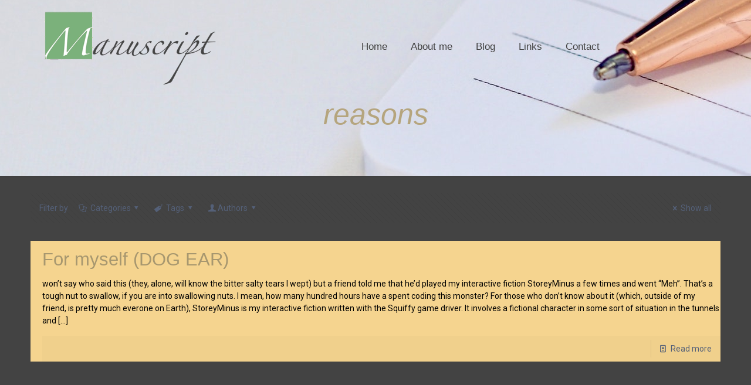

--- FILE ---
content_type: text/html; charset=UTF-8
request_url: https://www.robertraymond.com/tag/reasons/
body_size: 35175
content:
<!DOCTYPE html>
<html lang="en-US" class="no-js">

<head>

<meta charset="UTF-8" />
<meta name="description" content="BeMuseum | Best WordPress theme for museums"/>
<meta name="keywords" content="betheme, be, wordpress, wp, wp theme, page builder, theme options, mega menu, parallax, one page, woocommerce, e-commerce, wordpress shop"/>
<link rel="alternate" hreflang="en-US" href="https://www.robertraymond.com/for-myself-dog-ear/"/>
<title>reasons &#8211; Robert Raymond&#8217;s Blogtorium</title>
<meta name='robots' content='max-image-preview:large' />
<meta name="viewport" content="width=device-width, initial-scale=1, maximum-scale=1" />
<link rel='dns-prefetch' href='//fonts.googleapis.com' />
<link rel="alternate" type="application/rss+xml" title="Robert Raymond&#039;s Blogtorium &raquo; Feed" href="https://www.robertraymond.com/feed/" />
<link rel="alternate" type="application/rss+xml" title="Robert Raymond&#039;s Blogtorium &raquo; Comments Feed" href="https://www.robertraymond.com/comments/feed/" />
<link rel="alternate" type="application/rss+xml" title="Robert Raymond&#039;s Blogtorium &raquo; reasons Tag Feed" href="https://www.robertraymond.com/tag/reasons/feed/" />
<script type="text/javascript">
window._wpemojiSettings = {"baseUrl":"https:\/\/s.w.org\/images\/core\/emoji\/14.0.0\/72x72\/","ext":".png","svgUrl":"https:\/\/s.w.org\/images\/core\/emoji\/14.0.0\/svg\/","svgExt":".svg","source":{"concatemoji":"https:\/\/www.robertraymond.com\/wp-includes\/js\/wp-emoji-release.min.js?ver=6.1.9"}};
/*! This file is auto-generated */
!function(e,a,t){var n,r,o,i=a.createElement("canvas"),p=i.getContext&&i.getContext("2d");function s(e,t){var a=String.fromCharCode,e=(p.clearRect(0,0,i.width,i.height),p.fillText(a.apply(this,e),0,0),i.toDataURL());return p.clearRect(0,0,i.width,i.height),p.fillText(a.apply(this,t),0,0),e===i.toDataURL()}function c(e){var t=a.createElement("script");t.src=e,t.defer=t.type="text/javascript",a.getElementsByTagName("head")[0].appendChild(t)}for(o=Array("flag","emoji"),t.supports={everything:!0,everythingExceptFlag:!0},r=0;r<o.length;r++)t.supports[o[r]]=function(e){if(p&&p.fillText)switch(p.textBaseline="top",p.font="600 32px Arial",e){case"flag":return s([127987,65039,8205,9895,65039],[127987,65039,8203,9895,65039])?!1:!s([55356,56826,55356,56819],[55356,56826,8203,55356,56819])&&!s([55356,57332,56128,56423,56128,56418,56128,56421,56128,56430,56128,56423,56128,56447],[55356,57332,8203,56128,56423,8203,56128,56418,8203,56128,56421,8203,56128,56430,8203,56128,56423,8203,56128,56447]);case"emoji":return!s([129777,127995,8205,129778,127999],[129777,127995,8203,129778,127999])}return!1}(o[r]),t.supports.everything=t.supports.everything&&t.supports[o[r]],"flag"!==o[r]&&(t.supports.everythingExceptFlag=t.supports.everythingExceptFlag&&t.supports[o[r]]);t.supports.everythingExceptFlag=t.supports.everythingExceptFlag&&!t.supports.flag,t.DOMReady=!1,t.readyCallback=function(){t.DOMReady=!0},t.supports.everything||(n=function(){t.readyCallback()},a.addEventListener?(a.addEventListener("DOMContentLoaded",n,!1),e.addEventListener("load",n,!1)):(e.attachEvent("onload",n),a.attachEvent("onreadystatechange",function(){"complete"===a.readyState&&t.readyCallback()})),(e=t.source||{}).concatemoji?c(e.concatemoji):e.wpemoji&&e.twemoji&&(c(e.twemoji),c(e.wpemoji)))}(window,document,window._wpemojiSettings);
</script>
<style type="text/css">
img.wp-smiley,
img.emoji {
	display: inline !important;
	border: none !important;
	box-shadow: none !important;
	height: 1em !important;
	width: 1em !important;
	margin: 0 0.07em !important;
	vertical-align: -0.1em !important;
	background: none !important;
	padding: 0 !important;
}
</style>
	<link rel='stylesheet' id='layerslider-css' href='https://www.robertraymond.com/wp-content/plugins/LayerSlider/static/layerslider/css/layerslider.css?ver=6.8.1' type='text/css' media='all' />
<link rel='stylesheet' id='wp-block-library-css' href='https://www.robertraymond.com/wp-includes/css/dist/block-library/style.min.css?ver=6.1.9' type='text/css' media='all' />
<link rel='stylesheet' id='classic-theme-styles-css' href='https://www.robertraymond.com/wp-includes/css/classic-themes.min.css?ver=1' type='text/css' media='all' />
<style id='global-styles-inline-css' type='text/css'>
body{--wp--preset--color--black: #000000;--wp--preset--color--cyan-bluish-gray: #abb8c3;--wp--preset--color--white: #ffffff;--wp--preset--color--pale-pink: #f78da7;--wp--preset--color--vivid-red: #cf2e2e;--wp--preset--color--luminous-vivid-orange: #ff6900;--wp--preset--color--luminous-vivid-amber: #fcb900;--wp--preset--color--light-green-cyan: #7bdcb5;--wp--preset--color--vivid-green-cyan: #00d084;--wp--preset--color--pale-cyan-blue: #8ed1fc;--wp--preset--color--vivid-cyan-blue: #0693e3;--wp--preset--color--vivid-purple: #9b51e0;--wp--preset--gradient--vivid-cyan-blue-to-vivid-purple: linear-gradient(135deg,rgba(6,147,227,1) 0%,rgb(155,81,224) 100%);--wp--preset--gradient--light-green-cyan-to-vivid-green-cyan: linear-gradient(135deg,rgb(122,220,180) 0%,rgb(0,208,130) 100%);--wp--preset--gradient--luminous-vivid-amber-to-luminous-vivid-orange: linear-gradient(135deg,rgba(252,185,0,1) 0%,rgba(255,105,0,1) 100%);--wp--preset--gradient--luminous-vivid-orange-to-vivid-red: linear-gradient(135deg,rgba(255,105,0,1) 0%,rgb(207,46,46) 100%);--wp--preset--gradient--very-light-gray-to-cyan-bluish-gray: linear-gradient(135deg,rgb(238,238,238) 0%,rgb(169,184,195) 100%);--wp--preset--gradient--cool-to-warm-spectrum: linear-gradient(135deg,rgb(74,234,220) 0%,rgb(151,120,209) 20%,rgb(207,42,186) 40%,rgb(238,44,130) 60%,rgb(251,105,98) 80%,rgb(254,248,76) 100%);--wp--preset--gradient--blush-light-purple: linear-gradient(135deg,rgb(255,206,236) 0%,rgb(152,150,240) 100%);--wp--preset--gradient--blush-bordeaux: linear-gradient(135deg,rgb(254,205,165) 0%,rgb(254,45,45) 50%,rgb(107,0,62) 100%);--wp--preset--gradient--luminous-dusk: linear-gradient(135deg,rgb(255,203,112) 0%,rgb(199,81,192) 50%,rgb(65,88,208) 100%);--wp--preset--gradient--pale-ocean: linear-gradient(135deg,rgb(255,245,203) 0%,rgb(182,227,212) 50%,rgb(51,167,181) 100%);--wp--preset--gradient--electric-grass: linear-gradient(135deg,rgb(202,248,128) 0%,rgb(113,206,126) 100%);--wp--preset--gradient--midnight: linear-gradient(135deg,rgb(2,3,129) 0%,rgb(40,116,252) 100%);--wp--preset--duotone--dark-grayscale: url('#wp-duotone-dark-grayscale');--wp--preset--duotone--grayscale: url('#wp-duotone-grayscale');--wp--preset--duotone--purple-yellow: url('#wp-duotone-purple-yellow');--wp--preset--duotone--blue-red: url('#wp-duotone-blue-red');--wp--preset--duotone--midnight: url('#wp-duotone-midnight');--wp--preset--duotone--magenta-yellow: url('#wp-duotone-magenta-yellow');--wp--preset--duotone--purple-green: url('#wp-duotone-purple-green');--wp--preset--duotone--blue-orange: url('#wp-duotone-blue-orange');--wp--preset--font-size--small: 13px;--wp--preset--font-size--medium: 20px;--wp--preset--font-size--large: 36px;--wp--preset--font-size--x-large: 42px;--wp--preset--spacing--20: 0.44rem;--wp--preset--spacing--30: 0.67rem;--wp--preset--spacing--40: 1rem;--wp--preset--spacing--50: 1.5rem;--wp--preset--spacing--60: 2.25rem;--wp--preset--spacing--70: 3.38rem;--wp--preset--spacing--80: 5.06rem;}:where(.is-layout-flex){gap: 0.5em;}body .is-layout-flow > .alignleft{float: left;margin-inline-start: 0;margin-inline-end: 2em;}body .is-layout-flow > .alignright{float: right;margin-inline-start: 2em;margin-inline-end: 0;}body .is-layout-flow > .aligncenter{margin-left: auto !important;margin-right: auto !important;}body .is-layout-constrained > .alignleft{float: left;margin-inline-start: 0;margin-inline-end: 2em;}body .is-layout-constrained > .alignright{float: right;margin-inline-start: 2em;margin-inline-end: 0;}body .is-layout-constrained > .aligncenter{margin-left: auto !important;margin-right: auto !important;}body .is-layout-constrained > :where(:not(.alignleft):not(.alignright):not(.alignfull)){max-width: var(--wp--style--global--content-size);margin-left: auto !important;margin-right: auto !important;}body .is-layout-constrained > .alignwide{max-width: var(--wp--style--global--wide-size);}body .is-layout-flex{display: flex;}body .is-layout-flex{flex-wrap: wrap;align-items: center;}body .is-layout-flex > *{margin: 0;}:where(.wp-block-columns.is-layout-flex){gap: 2em;}.has-black-color{color: var(--wp--preset--color--black) !important;}.has-cyan-bluish-gray-color{color: var(--wp--preset--color--cyan-bluish-gray) !important;}.has-white-color{color: var(--wp--preset--color--white) !important;}.has-pale-pink-color{color: var(--wp--preset--color--pale-pink) !important;}.has-vivid-red-color{color: var(--wp--preset--color--vivid-red) !important;}.has-luminous-vivid-orange-color{color: var(--wp--preset--color--luminous-vivid-orange) !important;}.has-luminous-vivid-amber-color{color: var(--wp--preset--color--luminous-vivid-amber) !important;}.has-light-green-cyan-color{color: var(--wp--preset--color--light-green-cyan) !important;}.has-vivid-green-cyan-color{color: var(--wp--preset--color--vivid-green-cyan) !important;}.has-pale-cyan-blue-color{color: var(--wp--preset--color--pale-cyan-blue) !important;}.has-vivid-cyan-blue-color{color: var(--wp--preset--color--vivid-cyan-blue) !important;}.has-vivid-purple-color{color: var(--wp--preset--color--vivid-purple) !important;}.has-black-background-color{background-color: var(--wp--preset--color--black) !important;}.has-cyan-bluish-gray-background-color{background-color: var(--wp--preset--color--cyan-bluish-gray) !important;}.has-white-background-color{background-color: var(--wp--preset--color--white) !important;}.has-pale-pink-background-color{background-color: var(--wp--preset--color--pale-pink) !important;}.has-vivid-red-background-color{background-color: var(--wp--preset--color--vivid-red) !important;}.has-luminous-vivid-orange-background-color{background-color: var(--wp--preset--color--luminous-vivid-orange) !important;}.has-luminous-vivid-amber-background-color{background-color: var(--wp--preset--color--luminous-vivid-amber) !important;}.has-light-green-cyan-background-color{background-color: var(--wp--preset--color--light-green-cyan) !important;}.has-vivid-green-cyan-background-color{background-color: var(--wp--preset--color--vivid-green-cyan) !important;}.has-pale-cyan-blue-background-color{background-color: var(--wp--preset--color--pale-cyan-blue) !important;}.has-vivid-cyan-blue-background-color{background-color: var(--wp--preset--color--vivid-cyan-blue) !important;}.has-vivid-purple-background-color{background-color: var(--wp--preset--color--vivid-purple) !important;}.has-black-border-color{border-color: var(--wp--preset--color--black) !important;}.has-cyan-bluish-gray-border-color{border-color: var(--wp--preset--color--cyan-bluish-gray) !important;}.has-white-border-color{border-color: var(--wp--preset--color--white) !important;}.has-pale-pink-border-color{border-color: var(--wp--preset--color--pale-pink) !important;}.has-vivid-red-border-color{border-color: var(--wp--preset--color--vivid-red) !important;}.has-luminous-vivid-orange-border-color{border-color: var(--wp--preset--color--luminous-vivid-orange) !important;}.has-luminous-vivid-amber-border-color{border-color: var(--wp--preset--color--luminous-vivid-amber) !important;}.has-light-green-cyan-border-color{border-color: var(--wp--preset--color--light-green-cyan) !important;}.has-vivid-green-cyan-border-color{border-color: var(--wp--preset--color--vivid-green-cyan) !important;}.has-pale-cyan-blue-border-color{border-color: var(--wp--preset--color--pale-cyan-blue) !important;}.has-vivid-cyan-blue-border-color{border-color: var(--wp--preset--color--vivid-cyan-blue) !important;}.has-vivid-purple-border-color{border-color: var(--wp--preset--color--vivid-purple) !important;}.has-vivid-cyan-blue-to-vivid-purple-gradient-background{background: var(--wp--preset--gradient--vivid-cyan-blue-to-vivid-purple) !important;}.has-light-green-cyan-to-vivid-green-cyan-gradient-background{background: var(--wp--preset--gradient--light-green-cyan-to-vivid-green-cyan) !important;}.has-luminous-vivid-amber-to-luminous-vivid-orange-gradient-background{background: var(--wp--preset--gradient--luminous-vivid-amber-to-luminous-vivid-orange) !important;}.has-luminous-vivid-orange-to-vivid-red-gradient-background{background: var(--wp--preset--gradient--luminous-vivid-orange-to-vivid-red) !important;}.has-very-light-gray-to-cyan-bluish-gray-gradient-background{background: var(--wp--preset--gradient--very-light-gray-to-cyan-bluish-gray) !important;}.has-cool-to-warm-spectrum-gradient-background{background: var(--wp--preset--gradient--cool-to-warm-spectrum) !important;}.has-blush-light-purple-gradient-background{background: var(--wp--preset--gradient--blush-light-purple) !important;}.has-blush-bordeaux-gradient-background{background: var(--wp--preset--gradient--blush-bordeaux) !important;}.has-luminous-dusk-gradient-background{background: var(--wp--preset--gradient--luminous-dusk) !important;}.has-pale-ocean-gradient-background{background: var(--wp--preset--gradient--pale-ocean) !important;}.has-electric-grass-gradient-background{background: var(--wp--preset--gradient--electric-grass) !important;}.has-midnight-gradient-background{background: var(--wp--preset--gradient--midnight) !important;}.has-small-font-size{font-size: var(--wp--preset--font-size--small) !important;}.has-medium-font-size{font-size: var(--wp--preset--font-size--medium) !important;}.has-large-font-size{font-size: var(--wp--preset--font-size--large) !important;}.has-x-large-font-size{font-size: var(--wp--preset--font-size--x-large) !important;}
.wp-block-navigation a:where(:not(.wp-element-button)){color: inherit;}
:where(.wp-block-columns.is-layout-flex){gap: 2em;}
.wp-block-pullquote{font-size: 1.5em;line-height: 1.6;}
</style>
<link rel='stylesheet' id='contact-form-7-css' href='https://www.robertraymond.com/wp-content/plugins/contact-form-7/includes/css/styles.css?ver=5.1.1' type='text/css' media='all' />
<link rel='stylesheet' id='rs-plugin-settings-css' href='https://www.robertraymond.com/wp-content/plugins/revslider/public/assets/css/settings.css?ver=5.4.8.3' type='text/css' media='all' />
<style id='rs-plugin-settings-inline-css' type='text/css'>
#rs-demo-id {}
</style>
<link rel='stylesheet' id='wordpress-popular-posts-css-css' href='https://www.robertraymond.com/wp-content/plugins/wordpress-popular-posts/public/css/wpp.css?ver=4.2.2' type='text/css' media='all' />
<link rel='stylesheet' id='style-css' href='https://www.robertraymond.com/wp-content/themes/betheme/style.css?ver=21.1.2' type='text/css' media='all' />
<link rel='stylesheet' id='mfn-base-css' href='https://www.robertraymond.com/wp-content/themes/betheme/css/base.css?ver=21.1.2' type='text/css' media='all' />
<link rel='stylesheet' id='mfn-layout-css' href='https://www.robertraymond.com/wp-content/themes/betheme/css/layout.css?ver=21.1.2' type='text/css' media='all' />
<link rel='stylesheet' id='mfn-shortcodes-css' href='https://www.robertraymond.com/wp-content/themes/betheme/css/shortcodes.css?ver=21.1.2' type='text/css' media='all' />
<link rel='stylesheet' id='mfn-animations-css' href='https://www.robertraymond.com/wp-content/themes/betheme/assets/animations/animations.min.css?ver=21.1.2' type='text/css' media='all' />
<link rel='stylesheet' id='mfn-jquery-ui-css' href='https://www.robertraymond.com/wp-content/themes/betheme/assets/ui/jquery.ui.all.css?ver=21.1.2' type='text/css' media='all' />
<link rel='stylesheet' id='mfn-jplayer-css' href='https://www.robertraymond.com/wp-content/themes/betheme/assets/jplayer/css/jplayer.blue.monday.css?ver=21.1.2' type='text/css' media='all' />
<link rel='stylesheet' id='mfn-responsive-css' href='https://www.robertraymond.com/wp-content/themes/betheme/css/responsive.css?ver=21.1.2' type='text/css' media='all' />
<link rel='stylesheet' id='mfn-fonts-css' href='https://fonts.googleapis.com/css?family=Roboto%3A1%2C300%2C400%2C400italic%2C700&#038;ver=6.1.9' type='text/css' media='all' />
<style id='mfn-dynamic-inline-css' type='text/css'>
body:not(.template-slider) #Header_wrapper{background-image:url(https://www.robertraymond.com/wp-content/uploads/2019/03/ballpen-notebook-paper-1119792.jpg);background-repeat:no-repeat;background-position:center}
@media only screen and (min-width: 1240px){body:not(.header-simple) #Top_bar #menu{display:block!important}.tr-menu #Top_bar #menu{background:none!important}#Top_bar .menu > li > ul.mfn-megamenu{width:984px}#Top_bar .menu > li > ul.mfn-megamenu > li{float:left}#Top_bar .menu > li > ul.mfn-megamenu > li.mfn-megamenu-cols-1{width:100%}#Top_bar .menu > li > ul.mfn-megamenu > li.mfn-megamenu-cols-2{width:50%}#Top_bar .menu > li > ul.mfn-megamenu > li.mfn-megamenu-cols-3{width:33.33%}#Top_bar .menu > li > ul.mfn-megamenu > li.mfn-megamenu-cols-4{width:25%}#Top_bar .menu > li > ul.mfn-megamenu > li.mfn-megamenu-cols-5{width:20%}#Top_bar .menu > li > ul.mfn-megamenu > li.mfn-megamenu-cols-6{width:16.66%}#Top_bar .menu > li > ul.mfn-megamenu > li > ul{display:block!important;position:inherit;left:auto;top:auto;border-width:0 1px 0 0}#Top_bar .menu > li > ul.mfn-megamenu > li:last-child > ul{border:0}#Top_bar .menu > li > ul.mfn-megamenu > li > ul li{width:auto}#Top_bar .menu > li > ul.mfn-megamenu a.mfn-megamenu-title{text-transform:uppercase;font-weight:400;background:none}#Top_bar .menu > li > ul.mfn-megamenu a .menu-arrow{display:none}.menuo-right #Top_bar .menu > li > ul.mfn-megamenu{left:auto;right:0}.menuo-right #Top_bar .menu > li > ul.mfn-megamenu-bg{box-sizing:border-box}#Top_bar .menu > li > ul.mfn-megamenu-bg{padding:20px 166px 20px 20px;background-repeat:no-repeat;background-position:right bottom}.rtl #Top_bar .menu > li > ul.mfn-megamenu-bg{padding-left:166px;padding-right:20px;background-position:left bottom}#Top_bar .menu > li > ul.mfn-megamenu-bg > li{background:none}#Top_bar .menu > li > ul.mfn-megamenu-bg > li a{border:none}#Top_bar .menu > li > ul.mfn-megamenu-bg > li > ul{background:none!important;-webkit-box-shadow:0 0 0 0;-moz-box-shadow:0 0 0 0;box-shadow:0 0 0 0}.mm-vertical #Top_bar .container{position:relative;}.mm-vertical #Top_bar .top_bar_left{position:static;}.mm-vertical #Top_bar .menu > li ul{box-shadow:0 0 0 0 transparent!important;background-image:none;}.mm-vertical #Top_bar .menu > li > ul.mfn-megamenu{width:98%!important;margin:0 1%;padding:20px 0;}.mm-vertical.header-plain #Top_bar .menu > li > ul.mfn-megamenu{width:100%!important;margin:0;}.mm-vertical #Top_bar .menu > li > ul.mfn-megamenu > li{display:table-cell;float:none!important;width:10%;padding:0 15px;border-right:1px solid rgba(0, 0, 0, 0.05);}.mm-vertical #Top_bar .menu > li > ul.mfn-megamenu > li:last-child{border-right-width:0}.mm-vertical #Top_bar .menu > li > ul.mfn-megamenu > li.hide-border{border-right-width:0}.mm-vertical #Top_bar .menu > li > ul.mfn-megamenu > li a{border-bottom-width:0;padding:9px 15px;line-height:120%;}.mm-vertical #Top_bar .menu > li > ul.mfn-megamenu a.mfn-megamenu-title{font-weight:700;}.rtl .mm-vertical #Top_bar .menu > li > ul.mfn-megamenu > li:first-child{border-right-width:0}.rtl .mm-vertical #Top_bar .menu > li > ul.mfn-megamenu > li:last-child{border-right-width:1px}.header-plain:not(.menuo-right) #Header .top_bar_left{width:auto!important}.header-stack.header-center #Top_bar #menu{display:inline-block!important}.header-simple #Top_bar #menu{display:none;height:auto;width:300px;bottom:auto;top:100%;right:1px;position:absolute;margin:0}.header-simple #Header a.responsive-menu-toggle{display:block;right:10px}.header-simple #Top_bar #menu > ul{width:100%;float:left}.header-simple #Top_bar #menu ul li{width:100%;padding-bottom:0;border-right:0;position:relative}.header-simple #Top_bar #menu ul li a{padding:0 20px;margin:0;display:block;height:auto;line-height:normal;border:none}.header-simple #Top_bar #menu ul li a:after{display:none}.header-simple #Top_bar #menu ul li a span{border:none;line-height:44px;display:inline;padding:0}.header-simple #Top_bar #menu ul li.submenu .menu-toggle{display:block;position:absolute;right:0;top:0;width:44px;height:44px;line-height:44px;font-size:30px;font-weight:300;text-align:center;cursor:pointer;color:#444;opacity:0.33;}.header-simple #Top_bar #menu ul li.submenu .menu-toggle:after{content:"+"}.header-simple #Top_bar #menu ul li.hover > .menu-toggle:after{content:"-"}.header-simple #Top_bar #menu ul li.hover a{border-bottom:0}.header-simple #Top_bar #menu ul.mfn-megamenu li .menu-toggle{display:none}.header-simple #Top_bar #menu ul li ul{position:relative!important;left:0!important;top:0;padding:0;margin:0!important;width:auto!important;background-image:none}.header-simple #Top_bar #menu ul li ul li{width:100%!important;display:block;padding:0;}.header-simple #Top_bar #menu ul li ul li a{padding:0 20px 0 30px}.header-simple #Top_bar #menu ul li ul li a .menu-arrow{display:none}.header-simple #Top_bar #menu ul li ul li a span{padding:0}.header-simple #Top_bar #menu ul li ul li a span:after{display:none!important}.header-simple #Top_bar .menu > li > ul.mfn-megamenu a.mfn-megamenu-title{text-transform:uppercase;font-weight:400}.header-simple #Top_bar .menu > li > ul.mfn-megamenu > li > ul{display:block!important;position:inherit;left:auto;top:auto}.header-simple #Top_bar #menu ul li ul li ul{border-left:0!important;padding:0;top:0}.header-simple #Top_bar #menu ul li ul li ul li a{padding:0 20px 0 40px}.rtl.header-simple #Top_bar #menu{left:1px;right:auto}.rtl.header-simple #Top_bar a.responsive-menu-toggle{left:10px;right:auto}.rtl.header-simple #Top_bar #menu ul li.submenu .menu-toggle{left:0;right:auto}.rtl.header-simple #Top_bar #menu ul li ul{left:auto!important;right:0!important}.rtl.header-simple #Top_bar #menu ul li ul li a{padding:0 30px 0 20px}.rtl.header-simple #Top_bar #menu ul li ul li ul li a{padding:0 40px 0 20px}.menu-highlight #Top_bar .menu > li{margin:0 2px}.menu-highlight:not(.header-creative) #Top_bar .menu > li > a{margin:20px 0;padding:0;-webkit-border-radius:5px;border-radius:5px}.menu-highlight #Top_bar .menu > li > a:after{display:none}.menu-highlight #Top_bar .menu > li > a span:not(.description){line-height:50px}.menu-highlight #Top_bar .menu > li > a span.description{display:none}.menu-highlight.header-stack #Top_bar .menu > li > a{margin:10px 0!important}.menu-highlight.header-stack #Top_bar .menu > li > a span:not(.description){line-height:40px}.menu-highlight.header-transparent #Top_bar .menu > li > a{margin:5px 0}.menu-highlight.header-simple #Top_bar #menu ul li,.menu-highlight.header-creative #Top_bar #menu ul li{margin:0}.menu-highlight.header-simple #Top_bar #menu ul li > a,.menu-highlight.header-creative #Top_bar #menu ul li > a{-webkit-border-radius:0;border-radius:0}.menu-highlight:not(.header-fixed):not(.header-simple) #Top_bar.is-sticky .menu > li > a{margin:10px 0!important;padding:5px 0!important}.menu-highlight:not(.header-fixed):not(.header-simple) #Top_bar.is-sticky .menu > li > a span{line-height:30px!important}.header-modern.menu-highlight.menuo-right .menu_wrapper{margin-right:20px}.menu-line-below #Top_bar .menu > li > a:after{top:auto;bottom:-4px}.menu-line-below #Top_bar.is-sticky .menu > li > a:after{top:auto;bottom:-4px}.menu-line-below-80 #Top_bar:not(.is-sticky) .menu > li > a:after{height:4px;left:10%;top:50%;margin-top:20px;width:80%}.menu-line-below-80-1 #Top_bar:not(.is-sticky) .menu > li > a:after{height:1px;left:10%;top:50%;margin-top:20px;width:80%}.menu-link-color #Top_bar .menu > li > a:after{display:none!important}.menu-arrow-top #Top_bar .menu > li > a:after{background:none repeat scroll 0 0 rgba(0,0,0,0)!important;border-color:#ccc transparent transparent;border-style:solid;border-width:7px 7px 0;display:block;height:0;left:50%;margin-left:-7px;top:0!important;width:0}.menu-arrow-top #Top_bar.is-sticky .menu > li > a:after{top:0!important}.menu-arrow-bottom #Top_bar .menu > li > a:after{background:none!important;border-color:transparent transparent #ccc;border-style:solid;border-width:0 7px 7px;display:block;height:0;left:50%;margin-left:-7px;top:auto;bottom:0;width:0}.menu-arrow-bottom #Top_bar.is-sticky .menu > li > a:after{top:auto;bottom:0}.menuo-no-borders #Top_bar .menu > li > a span{border-width:0!important}.menuo-no-borders #Header_creative #Top_bar .menu > li > a span{border-bottom-width:0}.menuo-no-borders.header-plain #Top_bar a#header_cart,.menuo-no-borders.header-plain #Top_bar a#search_button,.menuo-no-borders.header-plain #Top_bar .wpml-languages,.menuo-no-borders.header-plain #Top_bar a.action_button{border-width:0}.menuo-right #Top_bar .menu_wrapper{float:right}.menuo-right.header-stack:not(.header-center) #Top_bar .menu_wrapper{margin-right:150px}body.header-creative{padding-left:50px}body.header-creative.header-open{padding-left:250px}body.error404,body.under-construction,body.template-blank{padding-left:0!important}.header-creative.footer-fixed #Footer,.header-creative.footer-sliding #Footer,.header-creative.footer-stick #Footer.is-sticky{box-sizing:border-box;padding-left:50px;}.header-open.footer-fixed #Footer,.header-open.footer-sliding #Footer,.header-creative.footer-stick #Footer.is-sticky{padding-left:250px;}.header-rtl.header-creative.footer-fixed #Footer,.header-rtl.header-creative.footer-sliding #Footer,.header-rtl.header-creative.footer-stick #Footer.is-sticky{padding-left:0;padding-right:50px;}.header-rtl.header-open.footer-fixed #Footer,.header-rtl.header-open.footer-sliding #Footer,.header-rtl.header-creative.footer-stick #Footer.is-sticky{padding-right:250px;}#Header_creative{background-color:#fff;position:fixed;width:250px;height:100%;left:-200px;top:0;z-index:9002;-webkit-box-shadow:2px 0 4px 2px rgba(0,0,0,.15);box-shadow:2px 0 4px 2px rgba(0,0,0,.15)}#Header_creative .container{width:100%}#Header_creative .creative-wrapper{opacity:0;margin-right:50px}#Header_creative a.creative-menu-toggle{display:block;width:34px;height:34px;line-height:34px;font-size:22px;text-align:center;position:absolute;top:10px;right:8px;border-radius:3px}.admin-bar #Header_creative a.creative-menu-toggle{top:42px}#Header_creative #Top_bar{position:static;width:100%}#Header_creative #Top_bar .top_bar_left{width:100%!important;float:none}#Header_creative #Top_bar .top_bar_right{width:100%!important;float:none;height:auto;margin-bottom:35px;text-align:center;padding:0 20px;top:0;-webkit-box-sizing:border-box;-moz-box-sizing:border-box;box-sizing:border-box}#Header_creative #Top_bar .top_bar_right:before{display:none}#Header_creative #Top_bar .top_bar_right_wrapper{top:0}#Header_creative #Top_bar .logo{float:none;text-align:center;margin:15px 0}#Header_creative #Top_bar #menu{background-color:transparent}#Header_creative #Top_bar .menu_wrapper{float:none;margin:0 0 30px}#Header_creative #Top_bar .menu > li{width:100%;float:none;position:relative}#Header_creative #Top_bar .menu > li > a{padding:0;text-align:center}#Header_creative #Top_bar .menu > li > a:after{display:none}#Header_creative #Top_bar .menu > li > a span{border-right:0;border-bottom-width:1px;line-height:38px}#Header_creative #Top_bar .menu li ul{left:100%;right:auto;top:0;box-shadow:2px 2px 2px 0 rgba(0,0,0,0.03);-webkit-box-shadow:2px 2px 2px 0 rgba(0,0,0,0.03)}#Header_creative #Top_bar .menu > li > ul.mfn-megamenu{margin:0;width:700px!important;}#Header_creative #Top_bar .menu > li > ul.mfn-megamenu > li > ul{left:0}#Header_creative #Top_bar .menu li ul li a{padding-top:9px;padding-bottom:8px}#Header_creative #Top_bar .menu li ul li ul{top:0}#Header_creative #Top_bar .menu > li > a span.description{display:block;font-size:13px;line-height:28px!important;clear:both}#Header_creative #Top_bar .search_wrapper{left:100%;top:auto;bottom:0}#Header_creative #Top_bar a#header_cart{display:inline-block;float:none;top:3px}#Header_creative #Top_bar a#search_button{display:inline-block;float:none;top:3px}#Header_creative #Top_bar .wpml-languages{display:inline-block;float:none;top:0}#Header_creative #Top_bar .wpml-languages.enabled:hover a.active{padding-bottom:11px}#Header_creative #Top_bar .action_button{display:inline-block;float:none;top:16px;margin:0}#Header_creative #Top_bar .banner_wrapper{display:block;text-align:center}#Header_creative #Top_bar .banner_wrapper img{max-width:100%;height:auto;display:inline-block}#Header_creative #Action_bar{display:none;position:absolute;bottom:0;top:auto;clear:both;padding:0 20px;box-sizing:border-box}#Header_creative #Action_bar .social{float:none;text-align:center;padding:5px 0 15px}#Header_creative #Action_bar .social li{margin-bottom:2px}#Header_creative .social li a{color:rgba(0,0,0,.5)}#Header_creative .social li a:hover{color:#000}#Header_creative .creative-social{position:absolute;bottom:10px;right:0;width:50px}#Header_creative .creative-social li{display:block;float:none;width:100%;text-align:center;margin-bottom:5px}.header-creative .fixed-nav.fixed-nav-prev{margin-left:50px}.header-creative.header-open .fixed-nav.fixed-nav-prev{margin-left:250px}.menuo-last #Header_creative #Top_bar .menu li.last ul{top:auto;bottom:0}.header-open #Header_creative{left:0}.header-open #Header_creative .creative-wrapper{opacity:1;margin:0!important;}.header-open #Header_creative .creative-menu-toggle,.header-open #Header_creative .creative-social{display:none}.header-open #Header_creative #Action_bar{display:block}body.header-rtl.header-creative{padding-left:0;padding-right:50px}.header-rtl #Header_creative{left:auto;right:-200px}.header-rtl #Header_creative .creative-wrapper{margin-left:50px;margin-right:0}.header-rtl #Header_creative a.creative-menu-toggle{left:8px;right:auto}.header-rtl #Header_creative .creative-social{left:0;right:auto}.header-rtl #Footer #back_to_top.sticky{right:125px}.header-rtl #popup_contact{right:70px}.header-rtl #Header_creative #Top_bar .menu li ul{left:auto;right:100%}.header-rtl #Header_creative #Top_bar .search_wrapper{left:auto;right:100%;}.header-rtl .fixed-nav.fixed-nav-prev{margin-left:0!important}.header-rtl .fixed-nav.fixed-nav-next{margin-right:50px}body.header-rtl.header-creative.header-open{padding-left:0;padding-right:250px!important}.header-rtl.header-open #Header_creative{left:auto;right:0}.header-rtl.header-open #Footer #back_to_top.sticky{right:325px}.header-rtl.header-open #popup_contact{right:270px}.header-rtl.header-open .fixed-nav.fixed-nav-next{margin-right:250px}#Header_creative.active{left:-1px;}.header-rtl #Header_creative.active{left:auto;right:-1px;}#Header_creative.active .creative-wrapper{opacity:1;margin:0}.header-creative .vc_row[data-vc-full-width]{padding-left:50px}.header-creative.header-open .vc_row[data-vc-full-width]{padding-left:250px}.header-open .vc_parallax .vc_parallax-inner { left:auto; width: calc(100% - 250px); }.header-open.header-rtl .vc_parallax .vc_parallax-inner { left:0; right:auto; }#Header_creative.scroll{height:100%;overflow-y:auto}#Header_creative.scroll:not(.dropdown) .menu li ul{display:none!important}#Header_creative.scroll #Action_bar{position:static}#Header_creative.dropdown{outline:none}#Header_creative.dropdown #Top_bar .menu_wrapper{float:left}#Header_creative.dropdown #Top_bar #menu ul li{position:relative;float:left}#Header_creative.dropdown #Top_bar #menu ul li a:after{display:none}#Header_creative.dropdown #Top_bar #menu ul li a span{line-height:38px;padding:0}#Header_creative.dropdown #Top_bar #menu ul li.submenu .menu-toggle{display:block;position:absolute;right:0;top:0;width:38px;height:38px;line-height:38px;font-size:26px;font-weight:300;text-align:center;cursor:pointer;color:#444;opacity:0.33;}#Header_creative.dropdown #Top_bar #menu ul li.submenu .menu-toggle:after{content:"+"}#Header_creative.dropdown #Top_bar #menu ul li.hover > .menu-toggle:after{content:"-"}#Header_creative.dropdown #Top_bar #menu ul li.hover a{border-bottom:0}#Header_creative.dropdown #Top_bar #menu ul.mfn-megamenu li .menu-toggle{display:none}#Header_creative.dropdown #Top_bar #menu ul li ul{position:relative!important;left:0!important;top:0;padding:0;margin-left:0!important;width:auto!important;background-image:none}#Header_creative.dropdown #Top_bar #menu ul li ul li{width:100%!important}#Header_creative.dropdown #Top_bar #menu ul li ul li a{padding:0 10px;text-align:center}#Header_creative.dropdown #Top_bar #menu ul li ul li a .menu-arrow{display:none}#Header_creative.dropdown #Top_bar #menu ul li ul li a span{padding:0}#Header_creative.dropdown #Top_bar #menu ul li ul li a span:after{display:none!important}#Header_creative.dropdown #Top_bar .menu > li > ul.mfn-megamenu a.mfn-megamenu-title{text-transform:uppercase;font-weight:400}#Header_creative.dropdown #Top_bar .menu > li > ul.mfn-megamenu > li > ul{display:block!important;position:inherit;left:auto;top:auto}#Header_creative.dropdown #Top_bar #menu ul li ul li ul{border-left:0!important;padding:0;top:0}#Header_creative{transition: left .5s ease-in-out, right .5s ease-in-out;}#Header_creative .creative-wrapper{transition: opacity .5s ease-in-out, margin 0s ease-in-out .5s;}#Header_creative.active .creative-wrapper{transition: opacity .5s ease-in-out, margin 0s ease-in-out;}}@media only screen and (min-width: 1240px){#Top_bar.is-sticky{position:fixed!important;width:100%;left:0;top:-60px;height:60px;z-index:701;background:#fff;opacity:.97;-webkit-box-shadow:0 2px 5px 0 rgba(0,0,0,0.1);-moz-box-shadow:0 2px 5px 0 rgba(0,0,0,0.1);box-shadow:0 2px 5px 0 rgba(0,0,0,0.1)}.layout-boxed.header-boxed #Top_bar.is-sticky{max-width:1240px;left:50%;-webkit-transform:translateX(-50%);transform:translateX(-50%)}#Top_bar.is-sticky .top_bar_left,#Top_bar.is-sticky .top_bar_right,#Top_bar.is-sticky .top_bar_right:before{background:none}#Top_bar.is-sticky .top_bar_right{top:-4px;height:auto;}#Top_bar.is-sticky .top_bar_right_wrapper{top:15px}.header-plain #Top_bar.is-sticky .top_bar_right_wrapper{top:0}#Top_bar.is-sticky .logo{width:auto;margin:0 30px 0 20px;padding:0}#Top_bar.is-sticky #logo,#Top_bar.is-sticky .custom-logo-link{padding:5px 0!important;height:50px!important;line-height:50px!important}.logo-no-sticky-padding #Top_bar.is-sticky #logo{height:60px!important;line-height:60px!important}#Top_bar.is-sticky #logo img.logo-main{display:none}#Top_bar.is-sticky #logo img.logo-sticky{display:inline;max-height:35px;}#Top_bar.is-sticky .menu_wrapper{clear:none}#Top_bar.is-sticky .menu_wrapper .menu > li > a{padding:15px 0}#Top_bar.is-sticky .menu > li > a,#Top_bar.is-sticky .menu > li > a span{line-height:30px}#Top_bar.is-sticky .menu > li > a:after{top:auto;bottom:-4px}#Top_bar.is-sticky .menu > li > a span.description{display:none}#Top_bar.is-sticky .secondary_menu_wrapper,#Top_bar.is-sticky .banner_wrapper{display:none}.header-overlay #Top_bar.is-sticky{display:none}.sticky-dark #Top_bar.is-sticky,.sticky-dark #Top_bar.is-sticky #menu{background:rgba(0,0,0,.8)}.sticky-dark #Top_bar.is-sticky .menu > li > a{color:#fff}.sticky-dark #Top_bar.is-sticky .top_bar_right a:not(.action_button){color:rgba(255,255,255,.8)}.sticky-dark #Top_bar.is-sticky .wpml-languages a.active,.sticky-dark #Top_bar.is-sticky .wpml-languages ul.wpml-lang-dropdown{background:rgba(0,0,0,0.1);border-color:rgba(0,0,0,0.1)}.sticky-white #Top_bar.is-sticky,.sticky-white #Top_bar.is-sticky #menu{background:rgba(255,255,255,.8)}.sticky-white #Top_bar.is-sticky .menu > li > a{color:#222}.sticky-white #Top_bar.is-sticky .top_bar_right a:not(.action_button){color:rgba(0,0,0,.8)}.sticky-white #Top_bar.is-sticky .wpml-languages a.active,.sticky-white #Top_bar.is-sticky .wpml-languages ul.wpml-lang-dropdown{background:rgba(255,255,255,0.1);border-color:rgba(0,0,0,0.1)}}@media only screen and (min-width: 768px) and (max-width: 1240px){.header_placeholder{height:0!important}}@media only screen and (max-width: 1239px){#Top_bar #menu{display:none;height:auto;width:300px;bottom:auto;top:100%;right:1px;position:absolute;margin:0}#Top_bar a.responsive-menu-toggle{display:block}#Top_bar #menu > ul{width:100%;float:left}#Top_bar #menu ul li{width:100%;padding-bottom:0;border-right:0;position:relative}#Top_bar #menu ul li a{padding:0 25px;margin:0;display:block;height:auto;line-height:normal;border:none}#Top_bar #menu ul li a:after{display:none}#Top_bar #menu ul li a span{border:none;line-height:44px;display:inline;padding:0}#Top_bar #menu ul li a span.description{margin:0 0 0 5px}#Top_bar #menu ul li.submenu .menu-toggle{display:block;position:absolute;right:15px;top:0;width:44px;height:44px;line-height:44px;font-size:30px;font-weight:300;text-align:center;cursor:pointer;color:#444;opacity:0.33;}#Top_bar #menu ul li.submenu .menu-toggle:after{content:"+"}#Top_bar #menu ul li.hover > .menu-toggle:after{content:"-"}#Top_bar #menu ul li.hover a{border-bottom:0}#Top_bar #menu ul li a span:after{display:none!important}#Top_bar #menu ul.mfn-megamenu li .menu-toggle{display:none}#Top_bar #menu ul li ul{position:relative!important;left:0!important;top:0;padding:0;margin-left:0!important;width:auto!important;background-image:none!important;box-shadow:0 0 0 0 transparent!important;-webkit-box-shadow:0 0 0 0 transparent!important}#Top_bar #menu ul li ul li{width:100%!important}#Top_bar #menu ul li ul li a{padding:0 20px 0 35px}#Top_bar #menu ul li ul li a .menu-arrow{display:none}#Top_bar #menu ul li ul li a span{padding:0}#Top_bar #menu ul li ul li a span:after{display:none!important}#Top_bar .menu > li > ul.mfn-megamenu a.mfn-megamenu-title{text-transform:uppercase;font-weight:400}#Top_bar .menu > li > ul.mfn-megamenu > li > ul{display:block!important;position:inherit;left:auto;top:auto}#Top_bar #menu ul li ul li ul{border-left:0!important;padding:0;top:0}#Top_bar #menu ul li ul li ul li a{padding:0 20px 0 45px}.rtl #Top_bar #menu{left:1px;right:auto}.rtl #Top_bar a.responsive-menu-toggle{left:20px;right:auto}.rtl #Top_bar #menu ul li.submenu .menu-toggle{left:15px;right:auto;border-left:none;border-right:1px solid #eee}.rtl #Top_bar #menu ul li ul{left:auto!important;right:0!important}.rtl #Top_bar #menu ul li ul li a{padding:0 30px 0 20px}.rtl #Top_bar #menu ul li ul li ul li a{padding:0 40px 0 20px}.header-stack .menu_wrapper a.responsive-menu-toggle{position:static!important;margin:11px 0!important}.header-stack .menu_wrapper #menu{left:0;right:auto}.rtl.header-stack #Top_bar #menu{left:auto;right:0}.admin-bar #Header_creative{top:32px}.header-creative.layout-boxed{padding-top:85px}.header-creative.layout-full-width #Wrapper{padding-top:60px}#Header_creative{position:fixed;width:100%;left:0!important;top:0;z-index:1001}#Header_creative .creative-wrapper{display:block!important;opacity:1!important}#Header_creative .creative-menu-toggle,#Header_creative .creative-social{display:none!important;opacity:1!important}#Header_creative #Top_bar{position:static;width:100%}#Header_creative #Top_bar #logo,#Header_creative #Top_bar .custom-logo-link{height:50px;line-height:50px;padding:5px 0}#Header_creative #Top_bar #logo img.logo-sticky{max-height:40px!important}#Header_creative #logo img.logo-main{display:none}#Header_creative #logo img.logo-sticky{display:inline-block}.logo-no-sticky-padding #Header_creative #Top_bar #logo{height:60px;line-height:60px;padding:0}.logo-no-sticky-padding #Header_creative #Top_bar #logo img.logo-sticky{max-height:60px!important}#Header_creative #Action_bar{display:none}#Header_creative #Top_bar .top_bar_right{height:60px;top:0}#Header_creative #Top_bar .top_bar_right:before{display:none}#Header_creative #Top_bar .top_bar_right_wrapper{top:0;padding-top:9px}#Header_creative.scroll{overflow:visible!important}}#Header_wrapper, #Intro {background-color: #37373d;}#Subheader {background-color: rgba(247, 247, 247, 0);}.header-classic #Action_bar, .header-fixed #Action_bar, .header-plain #Action_bar, .header-split #Action_bar, .header-stack #Action_bar {background-color: #2C2C2C;}#Sliding-top {background-color: #545454;}#Sliding-top a.sliding-top-control {border-right-color: #545454;}#Sliding-top.st-center a.sliding-top-control,#Sliding-top.st-left a.sliding-top-control {border-top-color: #545454;}#Footer {background-color: #e8e5e1;}body, ul.timeline_items, .icon_box a .desc, .icon_box a:hover .desc, .feature_list ul li a, .list_item a, .list_item a:hover,.widget_recent_entries ul li a, .flat_box a, .flat_box a:hover, .story_box .desc, .content_slider.carouselul li a .title,.content_slider.flat.description ul li .desc, .content_slider.flat.description ul li a .desc, .post-nav.minimal a i {color: #000000;}.post-nav.minimal a svg {fill: #000000;}.themecolor, .opening_hours .opening_hours_wrapper li span, .fancy_heading_icon .icon_top,.fancy_heading_arrows .icon-right-dir, .fancy_heading_arrows .icon-left-dir, .fancy_heading_line .title,.button-love a.mfn-love, .format-link .post-title .icon-link, .pager-single > span, .pager-single a:hover,.widget_meta ul, .widget_pages ul, .widget_rss ul, .widget_mfn_recent_comments ul li:after, .widget_archive ul,.widget_recent_comments ul li:after, .widget_nav_menu ul, .woocommerce ul.products li.product .price, .shop_slider .shop_slider_ul li .item_wrapper .price,.woocommerce-page ul.products li.product .price, .widget_price_filter .price_label .from, .widget_price_filter .price_label .to,.woocommerce ul.product_list_widget li .quantity .amount, .woocommerce .product div.entry-summary .price, .woocommerce .star-rating span,#Error_404 .error_pic i, .style-simple #Filters .filters_wrapper ul li a:hover, .style-simple #Filters .filters_wrapper ul li.current-cat a,.style-simple .quick_fact .title {color: #b9a26b;}.themebg,#comments .commentlist > li .reply a.comment-reply-link,#Filters .filters_wrapper ul li a:hover,#Filters .filters_wrapper ul li.current-cat a,.fixed-nav .arrow,.offer_thumb .slider_pagination a:before,.offer_thumb .slider_pagination a.selected:after,.pager .pages a:hover,.pager .pages a.active,.pager .pages span.page-numbers.current,.pager-single span:after,.portfolio_group.exposure .portfolio-item .desc-inner .line,.Recent_posts ul li .desc:after,.Recent_posts ul li .photo .c,.slider_pagination a.selected,.slider_pagination .slick-active a,.slider_pagination a.selected:after,.slider_pagination .slick-active a:after,.testimonials_slider .slider_images,.testimonials_slider .slider_images a:after,.testimonials_slider .slider_images:before,#Top_bar a#header_cart span,.widget_categories ul,.widget_mfn_menu ul li a:hover,.widget_mfn_menu ul li.current-menu-item:not(.current-menu-ancestor) > a,.widget_mfn_menu ul li.current_page_item:not(.current_page_ancestor) > a,.widget_product_categories ul,.widget_recent_entries ul li:after,.woocommerce-account table.my_account_orders .order-number a,.woocommerce-MyAccount-navigation ul li.is-active a,.style-simple .accordion .question:after,.style-simple .faq .question:after,.style-simple .icon_box .desc_wrapper .title:before,.style-simple #Filters .filters_wrapper ul li a:after,.style-simple .article_box .desc_wrapper p:after,.style-simple .sliding_box .desc_wrapper:after,.style-simple .trailer_box:hover .desc,.tp-bullets.simplebullets.round .bullet.selected,.tp-bullets.simplebullets.round .bullet.selected:after,.tparrows.default,.tp-bullets.tp-thumbs .bullet.selected:after{background-color: #b9a26b;}.Latest_news ul li .photo, .Recent_posts.blog_news ul li .photo, .style-simple .opening_hours .opening_hours_wrapper li label,.style-simple .timeline_items li:hover h3, .style-simple .timeline_items li:nth-child(even):hover h3,.style-simple .timeline_items li:hover .desc, .style-simple .timeline_items li:nth-child(even):hover,.style-simple .offer_thumb .slider_pagination a.selected {border-color: #b9a26b;}a {color: #546078;}a:hover {color: #546078;}*::-moz-selection {background-color: #0095eb;color: white;}*::selection {background-color: #0095eb;color: white;}.blockquote p.author span, .counter .desc_wrapper .title, .article_box .desc_wrapper p, .team .desc_wrapper p.subtitle,.pricing-box .plan-header p.subtitle, .pricing-box .plan-header .price sup.period, .chart_box p, .fancy_heading .inside,.fancy_heading_line .slogan, .post-meta, .post-meta a, .post-footer, .post-footer a span.label, .pager .pages a, .button-love a .label,.pager-single a, #comments .commentlist > li .comment-author .says, .fixed-nav .desc .date, .filters_buttons li.label, .Recent_posts ul li a .desc .date,.widget_recent_entries ul li .post-date, .tp_recent_tweets .twitter_time, .widget_price_filter .price_label, .shop-filters .woocommerce-result-count,.woocommerce ul.product_list_widget li .quantity, .widget_shopping_cart ul.product_list_widget li dl, .product_meta .posted_in,.woocommerce .shop_table .product-name .variation > dd, .shipping-calculator-button:after,.shop_slider .shop_slider_ul li .item_wrapper .price del,.testimonials_slider .testimonials_slider_ul li .author span, .testimonials_slider .testimonials_slider_ul li .author span a, .Latest_news ul li .desc_footer,.share-simple-wrapper .icons a {color: #546078;}h1, h1 a, h1 a:hover, .text-logo #logo { color: #616169; }h2, h2 a, h2 a:hover { color: #a7976f; }h3, h3 a, h3 a:hover { color: #616169; }h4, h4 a, h4 a:hover, .style-simple .sliding_box .desc_wrapper h4 { color: #616169; }h5, h5 a, h5 a:hover { color: #616169; }h6, h6 a, h6 a:hover,a.content_link .title { color: #616169; }.dropcap, .highlight:not(.highlight_image) {background-color: #b9a26b;}a.button, a.tp-button {background-color: #f7f7f7;color: #747474;}.button-stroke a.button, .button-stroke a.button .button_icon i, .button-stroke a.tp-button {border-color: #f7f7f7;color: #747474;}.button-stroke a:hover.button, .button-stroke a:hover.tp-button {background-color: #f7f7f7 !important;color: #fff;}a.button_theme, a.tp-button.button_theme,button, input[type="submit"], input[type="reset"], input[type="button"] {background-color: #b9a26b;color: #ffffff;}.button-stroke a.button.button_theme,.button-stroke a.button.button_theme .button_icon i, .button-stroke a.tp-button.button_theme,.button-stroke button, .button-stroke input[type="submit"], .button-stroke input[type="reset"], .button-stroke input[type="button"] {border-color: #b9a26b;color: #b9a26b !important;}.button-stroke a.button.button_theme:hover, .button-stroke a.tp-button.button_theme:hover,.button-stroke button:hover, .button-stroke input[type="submit"]:hover, .button-stroke input[type="reset"]:hover, .button-stroke input[type="button"]:hover {background-color: #b9a26b !important;color: #ffffff !important;}a.mfn-link {color: #546078;}a.mfn-link-2 span, a:hover.mfn-link-2 span:before, a.hover.mfn-link-2 span:before, a.mfn-link-5 span, a.mfn-link-8:after, a.mfn-link-8:before {background: #806d3c;}a:hover.mfn-link {color: #806d3c;}a.mfn-link-2 span:before, a:hover.mfn-link-4:before, a:hover.mfn-link-4:after, a.hover.mfn-link-4:before, a.hover.mfn-link-4:after, a.mfn-link-5:before, a.mfn-link-7:after, a.mfn-link-7:before {background: #67562d;}a.mfn-link-6:before {border-bottom-color: #67562d;}.woocommerce #respond input#submit,.woocommerce a.button,.woocommerce button.button,.woocommerce input.button,.woocommerce #respond input#submit:hover,.woocommerce a.button:hover,.woocommerce button.button:hover,.woocommerce input.button:hover{background-color: #b9a26b;color: #fff;}.woocommerce #respond input#submit.alt,.woocommerce a.button.alt,.woocommerce button.button.alt,.woocommerce input.button.alt,.woocommerce #respond input#submit.alt:hover,.woocommerce a.button.alt:hover,.woocommerce button.button.alt:hover,.woocommerce input.button.alt:hover{background-color: #b9a26b;color: #fff;}.woocommerce #respond input#submit.disabled,.woocommerce #respond input#submit:disabled,.woocommerce #respond input#submit[disabled]:disabled,.woocommerce a.button.disabled,.woocommerce a.button:disabled,.woocommerce a.button[disabled]:disabled,.woocommerce button.button.disabled,.woocommerce button.button:disabled,.woocommerce button.button[disabled]:disabled,.woocommerce input.button.disabled,.woocommerce input.button:disabled,.woocommerce input.button[disabled]:disabled{background-color: #b9a26b;color: #fff;}.woocommerce #respond input#submit.disabled:hover,.woocommerce #respond input#submit:disabled:hover,.woocommerce #respond input#submit[disabled]:disabled:hover,.woocommerce a.button.disabled:hover,.woocommerce a.button:disabled:hover,.woocommerce a.button[disabled]:disabled:hover,.woocommerce button.button.disabled:hover,.woocommerce button.button:disabled:hover,.woocommerce button.button[disabled]:disabled:hover,.woocommerce input.button.disabled:hover,.woocommerce input.button:disabled:hover,.woocommerce input.button[disabled]:disabled:hover{background-color: #b9a26b;color: #fff;}.button-stroke.woocommerce-page #respond input#submit,.button-stroke.woocommerce-page a.button,.button-stroke.woocommerce-page button.button,.button-stroke.woocommerce-page input.button{border: 2px solid #b9a26b !important;color: #b9a26b !important;}.button-stroke.woocommerce-page #respond input#submit:hover,.button-stroke.woocommerce-page a.button:hover,.button-stroke.woocommerce-page button.button:hover,.button-stroke.woocommerce-page input.button:hover{background-color: #b9a26b !important;color: #fff !important;}.column_column ul, .column_column ol, .the_content_wrapper ul, .the_content_wrapper ol {color: #737E86;}.hr_color, .hr_color hr, .hr_dots span {color: #b9a26b;background: #b9a26b;}.hr_zigzag i {color: #b9a26b;}.highlight-left:after,.highlight-right:after {background: #b9a26b;}@media only screen and (max-width: 767px) {.highlight-left .wrap:first-child,.highlight-right .wrap:last-child {background: #b9a26b;}}#Header .top_bar_left, .header-classic #Top_bar, .header-plain #Top_bar, .header-stack #Top_bar, .header-split #Top_bar,.header-fixed #Top_bar, .header-below #Top_bar, #Header_creative, #Top_bar #menu, .sticky-tb-color #Top_bar.is-sticky {background-color: #ffffff;}#Top_bar .wpml-languages a.active, #Top_bar .wpml-languages ul.wpml-lang-dropdown {background-color: #ffffff;}#Top_bar .top_bar_right:before {background-color: #e3e3e3;}#Header .top_bar_right {background-color: #f5f5f5;}#Top_bar .top_bar_right a:not(.action_button) {color: #444444;}a.action_button{background-color: #f7f7f7;color: #747474;}.button-stroke a.action_button{border-color: #f7f7f7;}.button-stroke a.action_button:hover{background-color: #f7f7f7!important;}#Top_bar .menu > li > a,#Top_bar #menu ul li.submenu .menu-toggle {color: #434343;}#Top_bar .menu > li.current-menu-item > a,#Top_bar .menu > li.current_page_item > a,#Top_bar .menu > li.current-menu-parent > a,#Top_bar .menu > li.current-page-parent > a,#Top_bar .menu > li.current-menu-ancestor > a,#Top_bar .menu > li.current-page-ancestor > a,#Top_bar .menu > li.current_page_ancestor > a,#Top_bar .menu > li.hover > a {color: #363636;}#Top_bar .menu > li a:after {background: #363636;}.menuo-arrows #Top_bar .menu > li.submenu > a > span:not(.description)::after {border-top-color: #434343;}#Top_bar .menu > li.current-menu-item.submenu > a > span:not(.description)::after,#Top_bar .menu > li.current_page_item.submenu > a > span:not(.description)::after,#Top_bar .menu > li.current-menu-parent.submenu > a > span:not(.description)::after,#Top_bar .menu > li.current-page-parent.submenu > a > span:not(.description)::after,#Top_bar .menu > li.current-menu-ancestor.submenu > a > span:not(.description)::after,#Top_bar .menu > li.current-page-ancestor.submenu > a > span:not(.description)::after,#Top_bar .menu > li.current_page_ancestor.submenu > a > span:not(.description)::after,#Top_bar .menu > li.hover.submenu > a > span:not(.description)::after {border-top-color: #363636;}.menu-highlight #Top_bar #menu > ul > li.current-menu-item > a,.menu-highlight #Top_bar #menu > ul > li.current_page_item > a,.menu-highlight #Top_bar #menu > ul > li.current-menu-parent > a,.menu-highlight #Top_bar #menu > ul > li.current-page-parent > a,.menu-highlight #Top_bar #menu > ul > li.current-menu-ancestor > a,.menu-highlight #Top_bar #menu > ul > li.current-page-ancestor > a,.menu-highlight #Top_bar #menu > ul > li.current_page_ancestor > a,.menu-highlight #Top_bar #menu > ul > li.hover > a {background: #F2F2F2;}.menu-arrow-bottom #Top_bar .menu > li > a:after { border-bottom-color: #363636;}.menu-arrow-top #Top_bar .menu > li > a:after {border-top-color: #363636;}.header-plain #Top_bar .menu > li.current-menu-item > a,.header-plain #Top_bar .menu > li.current_page_item > a,.header-plain #Top_bar .menu > li.current-menu-parent > a,.header-plain #Top_bar .menu > li.current-page-parent > a,.header-plain #Top_bar .menu > li.current-menu-ancestor > a,.header-plain #Top_bar .menu > li.current-page-ancestor > a,.header-plain #Top_bar .menu > li.current_page_ancestor > a,.header-plain #Top_bar .menu > li.hover > a,.header-plain #Top_bar a:hover#header_cart,.header-plain #Top_bar a:hover#search_button,.header-plain #Top_bar .wpml-languages:hover,.header-plain #Top_bar .wpml-languages ul.wpml-lang-dropdown {background: #F2F2F2;color: #363636;}.header-plain #Top_bar,.header-plain #Top_bar .menu > li > a span:not(.description),.header-plain #Top_bar a#header_cart,.header-plain #Top_bar a#search_button,.header-plain #Top_bar .wpml-languages,.header-plain #Top_bar a.action_button {border-color: #F2F2F2;}#Top_bar .menu > li ul {background-color: #F2F2F2;}#Top_bar .menu > li ul li a {color: #5f5f5f;}#Top_bar .menu > li ul li a:hover,#Top_bar .menu > li ul li.hover > a {color: #2e2e2e;}#Top_bar .search_wrapper {background: #b9a26b;}.overlay-menu-toggle {color: #806d3c !important;background: transparent;}#Overlay {background: rgba(41, 145, 214, 0.95);}#overlay-menu ul li a, .header-overlay .overlay-menu-toggle.focus {color: #FFFFFF;}#overlay-menu ul li.current-menu-item > a,#overlay-menu ul li.current_page_item > a,#overlay-menu ul li.current-menu-parent > a,#overlay-menu ul li.current-page-parent > a,#overlay-menu ul li.current-menu-ancestor > a,#overlay-menu ul li.current-page-ancestor > a,#overlay-menu ul li.current_page_ancestor > a {color: #B1DCFB;}#Top_bar .responsive-menu-toggle,#Header_creative .creative-menu-toggle,#Header_creative .responsive-menu-toggle {color: #806d3c;background: transparent;}#Side_slide{background-color: #191919;border-color: #191919;}#Side_slide,#Side_slide .search-wrapper input.field,#Side_slide a:not(.action_button),#Side_slide #menu ul li.submenu .menu-toggle{color: #A6A6A6;}#Side_slide a:not(.action_button):hover,#Side_slide a.active,#Side_slide #menu ul li.hover > .menu-toggle{color: #FFFFFF;}#Side_slide #menu ul li.current-menu-item > a,#Side_slide #menu ul li.current_page_item > a,#Side_slide #menu ul li.current-menu-parent > a,#Side_slide #menu ul li.current-page-parent > a,#Side_slide #menu ul li.current-menu-ancestor > a,#Side_slide #menu ul li.current-page-ancestor > a,#Side_slide #menu ul li.current_page_ancestor > a,#Side_slide #menu ul li.hover > a,#Side_slide #menu ul li:hover > a{color: #FFFFFF;}#Action_bar .contact_details{color: #bbbbbb}#Action_bar .contact_details a{color: #0095eb}#Action_bar .contact_details a:hover{color: #007cc3}#Action_bar .social li a,#Header_creative .social li a,#Action_bar .social-menu a{color: #bbbbbb}#Action_bar .social li a:hover,#Header_creative .social li a:hover,#Action_bar .social-menu a:hover{color: #FFFFFF}#Subheader .title{color: #b5a57e;}#Subheader ul.breadcrumbs li, #Subheader ul.breadcrumbs li a{color: rgba(181, 165, 126, 0.6);}#Footer, #Footer .widget_recent_entries ul li a {color: #000000;}#Footer a {color: #000000;}#Footer a:hover {color: #000000;}#Footer h1, #Footer h1 a, #Footer h1 a:hover,#Footer h2, #Footer h2 a, #Footer h2 a:hover,#Footer h3, #Footer h3 a, #Footer h3 a:hover,#Footer h4, #Footer h4 a, #Footer h4 a:hover,#Footer h5, #Footer h5 a, #Footer h5 a:hover,#Footer h6, #Footer h6 a, #Footer h6 a:hover {color: #000000;}#Footer .themecolor, #Footer .widget_meta ul, #Footer .widget_pages ul, #Footer .widget_rss ul, #Footer .widget_mfn_recent_comments ul li:after, #Footer .widget_archive ul,#Footer .widget_recent_comments ul li:after, #Footer .widget_nav_menu ul, #Footer .widget_price_filter .price_label .from, #Footer .widget_price_filter .price_label .to,#Footer .star-rating span {color: #d6bf86;}#Footer .themebg, #Footer .widget_categories ul, #Footer .Recent_posts ul li .desc:after, #Footer .Recent_posts ul li .photo .c,#Footer .widget_recent_entries ul li:after, #Footer .widget_mfn_menu ul li a:hover, #Footer .widget_product_categories ul {background-color: #d6bf86;}#Footer .Recent_posts ul li a .desc .date, #Footer .widget_recent_entries ul li .post-date, #Footer .tp_recent_tweets .twitter_time,#Footer .widget_price_filter .price_label, #Footer .shop-filters .woocommerce-result-count, #Footer ul.product_list_widget li .quantity,#Footer .widget_shopping_cart ul.product_list_widget li dl {color: #a8a8a8;}#Footer .footer_copy .social li a,#Footer .footer_copy .social-menu a{color: #65666C;}#Footer .footer_copy .social li a:hover,#Footer .footer_copy .social-menu a:hover{color: #FFFFFF;}a#back_to_top.button.button_js,#popup_contact > a.button{color: #65666C;background:transparent;-webkit-box-shadow:none;box-shadow:none;}a#back_to_top.button.button_js:after,#popup_contact > a.button:after{display:none;}#Sliding-top, #Sliding-top .widget_recent_entries ul li a {color: #cccccc;}#Sliding-top a {color: #806d3c;}#Sliding-top a:hover {color: #67562d;}#Sliding-top h1, #Sliding-top h1 a, #Sliding-top h1 a:hover,#Sliding-top h2, #Sliding-top h2 a, #Sliding-top h2 a:hover,#Sliding-top h3, #Sliding-top h3 a, #Sliding-top h3 a:hover,#Sliding-top h4, #Sliding-top h4 a, #Sliding-top h4 a:hover,#Sliding-top h5, #Sliding-top h5 a, #Sliding-top h5 a:hover,#Sliding-top h6, #Sliding-top h6 a, #Sliding-top h6 a:hover {color: #ffffff;}#Sliding-top .themecolor, #Sliding-top .widget_meta ul, #Sliding-top .widget_pages ul, #Sliding-top .widget_rss ul, #Sliding-top .widget_mfn_recent_comments ul li:after, #Sliding-top .widget_archive ul,#Sliding-top .widget_recent_comments ul li:after, #Sliding-top .widget_nav_menu ul, #Sliding-top .widget_price_filter .price_label .from, #Sliding-top .widget_price_filter .price_label .to,#Sliding-top .star-rating span {color: #b9a26b;}#Sliding-top .themebg, #Sliding-top .widget_categories ul, #Sliding-top .Recent_posts ul li .desc:after, #Sliding-top .Recent_posts ul li .photo .c,#Sliding-top .widget_recent_entries ul li:after, #Sliding-top .widget_mfn_menu ul li a:hover, #Sliding-top .widget_product_categories ul {background-color: #b9a26b;}#Sliding-top .Recent_posts ul li a .desc .date, #Sliding-top .widget_recent_entries ul li .post-date, #Sliding-top .tp_recent_tweets .twitter_time,#Sliding-top .widget_price_filter .price_label, #Sliding-top .shop-filters .woocommerce-result-count, #Sliding-top ul.product_list_widget li .quantity,#Sliding-top .widget_shopping_cart ul.product_list_widget li dl {color: #a8a8a8;}blockquote, blockquote a, blockquote a:hover {color: #444444;}.image_frame .image_wrapper .image_links,.portfolio_group.masonry-hover .portfolio-item .masonry-hover-wrapper .hover-desc {background: rgba(185, 162, 107, 0.8);}.masonry.tiles .post-item .post-desc-wrapper .post-desc .post-title:after,.masonry.tiles .post-item.no-img,.masonry.tiles .post-item.format-quote,.blog-teaser li .desc-wrapper .desc .post-title:after,.blog-teaser li.no-img,.blog-teaser li.format-quote {background: #b9a26b;}.image_frame .image_wrapper .image_links a {color: #ffffff;}.image_frame .image_wrapper .image_links a:hover {background: #ffffff;color: #b9a26b;}.image_frame {border-color: #f8f8f8;}.image_frame .image_wrapper .mask::after {background: rgba(255, 255, 255, 0.4);}.sliding_box .desc_wrapper {background: #b9a26b;}.sliding_box .desc_wrapper:after {border-bottom-color: #b9a26b;}.counter .icon_wrapper i {color: #b9a26b;}.quick_fact .number-wrapper {color: #b9a26b;}.progress_bars .bars_list li .bar .progress {background-color: #b9a26b;}a:hover.icon_bar {color: #b9a26b !important;}a.content_link, a:hover.content_link {color: #b9a26b;}a.content_link:before {border-bottom-color: #b9a26b;}a.content_link:after {border-color: #b9a26b;}.get_in_touch, .infobox {background-color: #b9a26b;}.google-map-contact-wrapper .get_in_touch:after {border-top-color: #b9a26b;}.timeline_items li h3:before,.timeline_items:after,.timeline .post-item:before {border-color: #b9a26b;}.how_it_works .image .number {background: #b9a26b;}.trailer_box .desc .subtitle,.trailer_box.plain .desc .line {background-color: #b9a26b;}.trailer_box.plain .desc .subtitle {color: #b9a26b;}.icon_box .icon_wrapper, .icon_box a .icon_wrapper,.style-simple .icon_box:hover .icon_wrapper {color: #b9a26b;}.icon_box:hover .icon_wrapper:before,.icon_box a:hover .icon_wrapper:before {background-color: #b9a26b;}ul.clients.clients_tiles li .client_wrapper:hover:before {background: #b9a26b;}ul.clients.clients_tiles li .client_wrapper:after {border-bottom-color: #b9a26b;}.list_item.lists_1 .list_left {background-color: #b9a26b;}.list_item .list_left {color: #b9a26b;}.feature_list ul li .icon i {color: #b9a26b;}.feature_list ul li:hover,.feature_list ul li:hover a {background: #b9a26b;}.ui-tabs .ui-tabs-nav li.ui-state-active a,.accordion .question.active .title > .acc-icon-plus,.accordion .question.active .title > .acc-icon-minus,.faq .question.active .title > .acc-icon-plus,.faq .question.active .title,.accordion .question.active .title {color: #b9a26b;}.ui-tabs .ui-tabs-nav li.ui-state-active a:after {background: #b9a26b;}body.table-hover:not(.woocommerce-page) table tr:hover td {background: #b9a26b;}.pricing-box .plan-header .price sup.currency,.pricing-box .plan-header .price > span {color: #b9a26b;}.pricing-box .plan-inside ul li .yes {background: #b9a26b;}.pricing-box-box.pricing-box-featured {background: #b9a26b;}input[type="date"], input[type="email"], input[type="number"], input[type="password"], input[type="search"], input[type="tel"], input[type="text"], input[type="url"],select, textarea, .woocommerce .quantity input.qty,.dark input[type="email"],.dark input[type="password"],.dark input[type="tel"],.dark input[type="text"],.dark select,.dark textarea{color: #626262;background-color: rgba(255, 255, 255, 1);border-color: #EBEBEB;}::-webkit-input-placeholder {color: #929292;}::-moz-placeholder {color: #929292;}:-ms-input-placeholder {color: #929292;}input[type="date"]:focus, input[type="email"]:focus, input[type="number"]:focus, input[type="password"]:focus, input[type="search"]:focus, input[type="tel"]:focus, input[type="text"]:focus, input[type="url"]:focus, select:focus, textarea:focus {color: #1982c2;background-color: rgba(233, 245, 252, 1) !important;border-color: #d5e5ee;}:focus::-webkit-input-placeholder {color: #929292;}:focus::-moz-placeholder {color: #929292;}.woocommerce span.onsale, .shop_slider .shop_slider_ul li .item_wrapper span.onsale {border-top-color: #b9a26b !important;}.woocommerce .widget_price_filter .ui-slider .ui-slider-handle {border-color: #b9a26b !important;}@media only screen and ( min-width: 768px ){.header-semi #Top_bar:not(.is-sticky) {background-color: rgba(255, 255, 255, 0.8);}}@media only screen and ( max-width: 767px ){#Top_bar{background-color: #ffffff !important;}#Action_bar{background-color: #FFFFFF !important;}#Action_bar .contact_details{color: #222222}#Action_bar .contact_details a{color: #0095eb}#Action_bar .contact_details a:hover{color: #007cc3}#Action_bar .social li a,#Action_bar .social-menu a{color: #bbbbbb}#Action_bar .social li a:hover,#Action_bar .social-menu a:hover{color: #777777}}html{background-color: #434343;}#Wrapper,#Content{background-color: #434343;}body, button, span.date_label, .timeline_items li h3 span, input[type="submit"], input[type="reset"], input[type="button"],input[type="text"], input[type="password"], input[type="tel"], input[type="email"], textarea, select, .offer_li .title h3 {font-family: "Roboto", Arial, Tahoma, sans-serif;}#menu > ul > li > a, a.action_button, #overlay-menu ul li a {font-family: "Georgia", Arial, Tahoma, sans-serif;}#Subheader .title {font-family: "Georgia", Arial, Tahoma, sans-serif;}h1, h2, h3, h4, .text-logo #logo {font-family: "Georgia", Arial, Tahoma, sans-serif;}h5, h6 {font-family: "Roboto", Arial, Tahoma, sans-serif;}blockquote {font-family: "Georgia", Arial, Tahoma, sans-serif;}.chart_box .chart .num, .counter .desc_wrapper .number-wrapper, .how_it_works .image .number,.pricing-box .plan-header .price, .quick_fact .number-wrapper, .woocommerce .product div.entry-summary .price {font-family: "Georgia", Arial, Tahoma, sans-serif;}body {font-size: 14px;line-height: 21px;font-weight: 400;letter-spacing: 0px;}.big {font-size: 16px;line-height: 28px;font-weight: 400;letter-spacing: 0px;}#menu > ul > li > a, a.action_button, #overlay-menu ul li a{font-size: 17px;font-weight: 400;letter-spacing: 0px;}#overlay-menu ul li a{line-height: 25.5px;}#Subheader .title {font-size: 50px;line-height: 50px;font-weight: 400;letter-spacing: 0px;font-style: italic;}h1, .text-logo #logo {font-size: 25px;line-height: 25px;font-weight: 300;letter-spacing: 0px;}h2 {font-size: 42px;line-height: 42px;font-weight: 300;letter-spacing: 0px;}h3 {font-size: 25px;line-height: 27px;font-weight: 300;letter-spacing: 0px;}h4 {font-size: 21px;line-height: 25px;font-weight: 300;letter-spacing: 0px;}h5 {font-size: 16px;line-height: 20px;font-weight: 700;letter-spacing: 0px;}h6 {font-size: 14px;line-height: 20px;font-weight: 400;letter-spacing: 0px;}#Intro .intro-title {font-size: 70px;line-height: 70px;font-weight: 400;letter-spacing: 0px;}@media only screen and (min-width: 768px) and (max-width: 959px){body {font-size: 13px;line-height: 19px;letter-spacing: 0px;}.big {font-size: 14px;line-height: 24px;letter-spacing: 0px;}#menu > ul > li > a, a.action_button, #overlay-menu ul li a {font-size: 14px;letter-spacing: 0px;}#overlay-menu ul li a{line-height: 21px;letter-spacing: 0px;}#Subheader .title {font-size: 43px;line-height: 43px;letter-spacing: 0px;}h1, .text-logo #logo {font-size: 21px;line-height: 21px;letter-spacing: 0px;}h2 {font-size: 36px;line-height: 36px;letter-spacing: 0px;}h3 {font-size: 21px;line-height: 23px;letter-spacing: 0px;}h4 {font-size: 18px;line-height: 21px;letter-spacing: 0px;}h5 {font-size: 14px;line-height: 19px;letter-spacing: 0px;}h6 {font-size: 13px;line-height: 19px;letter-spacing: 0px;}#Intro .intro-title {font-size: 60px;line-height: 60px;letter-spacing: 0px;}blockquote { font-size: 15px;}.chart_box .chart .num { font-size: 45px; line-height: 45px; }.counter .desc_wrapper .number-wrapper { font-size: 45px; line-height: 45px;}.counter .desc_wrapper .title { font-size: 14px; line-height: 18px;}.faq .question .title { font-size: 14px; }.fancy_heading .title { font-size: 38px; line-height: 38px; }.offer .offer_li .desc_wrapper .title h3 { font-size: 32px; line-height: 32px; }.offer_thumb_ul li.offer_thumb_li .desc_wrapper .title h3 {font-size: 32px; line-height: 32px; }.pricing-box .plan-header h2 { font-size: 27px; line-height: 27px; }.pricing-box .plan-header .price > span { font-size: 40px; line-height: 40px; }.pricing-box .plan-header .price sup.currency { font-size: 18px; line-height: 18px; }.pricing-box .plan-header .price sup.period { font-size: 14px; line-height: 14px;}.quick_fact .number { font-size: 80px; line-height: 80px;}.trailer_box .desc h2 { font-size: 27px; line-height: 27px; }.widget > h3 { font-size: 17px; line-height: 20px; }}@media only screen and (min-width: 480px) and (max-width: 767px){body {font-size: 13px;line-height: 19px;letter-spacing: 0px;}.big {font-size: 13px;line-height: 21px;letter-spacing: 0px;}#menu > ul > li > a, a.action_button, #overlay-menu ul li a {font-size: 13px;letter-spacing: 0px;}#overlay-menu ul li a{line-height: 19.5px;letter-spacing: 0px;}#Subheader .title {font-size: 38px;line-height: 38px;letter-spacing: 0px;}h1, .text-logo #logo {font-size: 19px;line-height: 19px;letter-spacing: 0px;}h2 {font-size: 32px;line-height: 32px;letter-spacing: 0px;}h3 {font-size: 19px;line-height: 20px;letter-spacing: 0px;}h4 {font-size: 16px;line-height: 19px;letter-spacing: 0px;}h5 {font-size: 13px;line-height: 19px;letter-spacing: 0px;}h6 {font-size: 13px;line-height: 19px;letter-spacing: 0px;}#Intro .intro-title {font-size: 53px;line-height: 53px;letter-spacing: 0px;}blockquote { font-size: 14px;}.chart_box .chart .num { font-size: 40px; line-height: 40px; }.counter .desc_wrapper .number-wrapper { font-size: 40px; line-height: 40px;}.counter .desc_wrapper .title { font-size: 13px; line-height: 16px;}.faq .question .title { font-size: 13px; }.fancy_heading .title { font-size: 34px; line-height: 34px; }.offer .offer_li .desc_wrapper .title h3 { font-size: 28px; line-height: 28px; }.offer_thumb_ul li.offer_thumb_li .desc_wrapper .title h3 {font-size: 28px; line-height: 28px; }.pricing-box .plan-header h2 { font-size: 24px; line-height: 24px; }.pricing-box .plan-header .price > span { font-size: 34px; line-height: 34px; }.pricing-box .plan-header .price sup.currency { font-size: 16px; line-height: 16px; }.pricing-box .plan-header .price sup.period { font-size: 13px; line-height: 13px;}.quick_fact .number { font-size: 70px; line-height: 70px;}.trailer_box .desc h2 { font-size: 24px; line-height: 24px; }.widget > h3 { font-size: 16px; line-height: 19px; }}@media only screen and (max-width: 479px){body {font-size: 13px;line-height: 19px;letter-spacing: 0px;}.big {font-size: 13px;line-height: 19px;letter-spacing: 0px;}#menu > ul > li > a, a.action_button, #overlay-menu ul li a {font-size: 13px;letter-spacing: 0px;}#overlay-menu ul li a{line-height: 19.5px;letter-spacing: 0px;}#Subheader .title {font-size: 30px;line-height: 30px;letter-spacing: 0px;}h1, .text-logo #logo {font-size: 15px;line-height: 19px;letter-spacing: 0px;}h2 {font-size: 25px;line-height: 25px;letter-spacing: 0px;}h3 {font-size: 15px;line-height: 19px;letter-spacing: 0px;}h4 {font-size: 13px;line-height: 19px;letter-spacing: 0px;}h5 {font-size: 13px;line-height: 19px;letter-spacing: 0px;}h6 {font-size: 13px;line-height: 19px;letter-spacing: 0px;}#Intro .intro-title {font-size: 42px;line-height: 42px;letter-spacing: 0px;}blockquote { font-size: 13px;}.chart_box .chart .num { font-size: 35px; line-height: 35px; }.counter .desc_wrapper .number-wrapper { font-size: 35px; line-height: 35px;}.counter .desc_wrapper .title { font-size: 13px; line-height: 26px;}.faq .question .title { font-size: 13px; }.fancy_heading .title { font-size: 30px; line-height: 30px; }.offer .offer_li .desc_wrapper .title h3 { font-size: 26px; line-height: 26px; }.offer_thumb_ul li.offer_thumb_li .desc_wrapper .title h3 {font-size: 26px; line-height: 26px; }.pricing-box .plan-header h2 { font-size: 21px; line-height: 21px; }.pricing-box .plan-header .price > span { font-size: 32px; line-height: 32px; }.pricing-box .plan-header .price sup.currency { font-size: 14px; line-height: 14px; }.pricing-box .plan-header .price sup.period { font-size: 13px; line-height: 13px;}.quick_fact .number { font-size: 60px; line-height: 60px;}.trailer_box .desc h2 { font-size: 21px; line-height: 21px; }.widget > h3 { font-size: 15px; line-height: 18px; }}.with_aside .sidebar.columns {width: 23%;}.with_aside .sections_group {width: 77%;}.aside_both .sidebar.columns {width: 18%;}.aside_both .sidebar.sidebar-1{margin-left: -82%;}.aside_both .sections_group {width: 64%;margin-left: 18%;}@media only screen and (min-width:1240px){#Wrapper, .with_aside .content_wrapper {max-width: 1220px;}.section_wrapper, .container {max-width: 1200px;}.layout-boxed.header-boxed #Top_bar.is-sticky{max-width: 1220px;}}@media only screen and (max-width: 767px){.section_wrapper,.container,.four.columns .widget-area { max-width: 700px !important; }}#Top_bar #logo,.header-fixed #Top_bar #logo,.header-plain #Top_bar #logo,.header-transparent #Top_bar #logo {height: 130px;line-height: 130px;padding: 15px 0;}.logo-overflow #Top_bar:not(.is-sticky) .logo {height: 160px;}#Top_bar .menu > li > a {padding: 50px 0;}.menu-highlight:not(.header-creative) #Top_bar .menu > li > a {margin: 55px 0;}.header-plain:not(.menu-highlight) #Top_bar .menu > li > a span:not(.description) {line-height: 160px;}.header-fixed #Top_bar .menu > li > a {padding: 65px 0;}#Top_bar .top_bar_right,.header-plain #Top_bar .top_bar_right {height: 160px;}#Top_bar .top_bar_right_wrapper {top: 60px;}.header-plain #Top_bar a#header_cart,.header-plain #Top_bar a#search_button,.header-plain #Top_bar .wpml-languages,.header-plain #Top_bar a.action_button {line-height: 160px;}@media only screen and (max-width: 767px){#Top_bar a.responsive-menu-toggle {top: 75px;}.mobile-header-mini #Top_bar #logo{height:50px!important;line-height:50px!important;margin:5px 0;}}.twentytwenty-before-label::before { content: "Before";}.twentytwenty-after-label::before { content: "After";}#Side_slide{right:-250px;width:250px;}#Side_slide.left{left:-250px;}.blog-teaser li .desc-wrapper .desc{background-position-y:-1px;}
#Subheader{padding:170px 0 80px}
</style>
<style id='mfn-custom-inline-css' type='text/css'>
#Footer .footer_copy { background: #dad6d1; }

.header-transparent #Top_bar { border-bottom: 1px solid rgba(255, 255, 255, 0.1); }

.post-desc .post-title h2.entry-title { font-size: 31px; line-height: 33px; }

.column_sidebar_widget, .widget_categories ul{
background: #f5d48f !important;
}
.widget_categories ul{
border-left: 4px solid #d6bf86;
}
.column_sidebar_widget h3{
/*display: none !important;*/
padding-left: 10px;
}
.widget_categories ul li a{
color: #434343 !Important;
}
.column_sidebar_widget .widget{
margin-bottom: 0 !important;
padding-bottom: 0 !important;
}
.fancy_heading .inside{
color: #fff !important;
}
</style>
<script type='text/javascript' id='layerslider-greensock-js-extra'>
/* <![CDATA[ */
var LS_Meta = {"v":"6.8.1"};
/* ]]> */
</script>
<script type='text/javascript' src='https://www.robertraymond.com/wp-content/plugins/LayerSlider/static/layerslider/js/greensock.js?ver=1.19.0' id='layerslider-greensock-js'></script>
<script type='text/javascript' src='https://www.robertraymond.com/wp-includes/js/jquery/jquery.min.js?ver=3.6.1' id='jquery-core-js'></script>
<script type='text/javascript' src='https://www.robertraymond.com/wp-includes/js/jquery/jquery-migrate.min.js?ver=3.3.2' id='jquery-migrate-js'></script>
<script type='text/javascript' src='https://www.robertraymond.com/wp-content/plugins/LayerSlider/static/layerslider/js/layerslider.kreaturamedia.jquery.js?ver=6.8.1' id='layerslider-js'></script>
<script type='text/javascript' src='https://www.robertraymond.com/wp-content/plugins/LayerSlider/static/layerslider/js/layerslider.transitions.js?ver=6.8.1' id='layerslider-transitions-js'></script>
<script type='text/javascript' src='https://www.robertraymond.com/wp-content/plugins/revslider/public/assets/js/jquery.themepunch.tools.min.js?ver=5.4.8.3' id='tp-tools-js'></script>
<script type='text/javascript' src='https://www.robertraymond.com/wp-content/plugins/revslider/public/assets/js/jquery.themepunch.revolution.min.js?ver=5.4.8.3' id='revmin-js'></script>
<script type='text/javascript' id='wpp-js-js-extra'>
/* <![CDATA[ */
var wpp_params = {"sampling_active":"0","sampling_rate":"100","ajax_url":"https:\/\/www.robertraymond.com\/wp-json\/wordpress-popular-posts\/v1\/popular-posts\/","ID":"","token":"eeddf103dc","debug":""};
/* ]]> */
</script>
<script type='text/javascript' src='https://www.robertraymond.com/wp-content/plugins/wordpress-popular-posts/public/js/wpp-4.2.0.min.js?ver=4.2.2' id='wpp-js-js'></script>
<meta name="generator" content="Powered by LayerSlider 6.8.1 - Multi-Purpose, Responsive, Parallax, Mobile-Friendly Slider Plugin for WordPress." />
<!-- LayerSlider updates and docs at: https://layerslider.kreaturamedia.com -->
<link rel="https://api.w.org/" href="https://www.robertraymond.com/wp-json/" /><link rel="alternate" type="application/json" href="https://www.robertraymond.com/wp-json/wp/v2/tags/55" /><link rel="EditURI" type="application/rsd+xml" title="RSD" href="https://www.robertraymond.com/xmlrpc.php?rsd" />
<link rel="wlwmanifest" type="application/wlwmanifest+xml" href="https://www.robertraymond.com/wp-includes/wlwmanifest.xml" />
<meta name="generator" content="WordPress 6.1.9" />
<meta name="generator" content="Powered by WPBakery Page Builder - drag and drop page builder for WordPress."/>
<!--[if lte IE 9]><link rel="stylesheet" type="text/css" href="https://www.robertraymond.com/wp-content/plugins/js_composer/assets/css/vc_lte_ie9.min.css" media="screen"><![endif]--><meta name="generator" content="Powered by Slider Revolution 5.4.8.3 - responsive, Mobile-Friendly Slider Plugin for WordPress with comfortable drag and drop interface." />
<link rel="icon" href="https://www.robertraymond.com/wp-content/uploads/2019/03/logo-3-150x130.png" sizes="32x32" />
<link rel="icon" href="https://www.robertraymond.com/wp-content/uploads/2019/03/logo-3.png" sizes="192x192" />
<link rel="apple-touch-icon" href="https://www.robertraymond.com/wp-content/uploads/2019/03/logo-3.png" />
<meta name="msapplication-TileImage" content="https://www.robertraymond.com/wp-content/uploads/2019/03/logo-3.png" />
<script type="text/javascript">function setREVStartSize(e){									
						try{ e.c=jQuery(e.c);var i=jQuery(window).width(),t=9999,r=0,n=0,l=0,f=0,s=0,h=0;
							if(e.responsiveLevels&&(jQuery.each(e.responsiveLevels,function(e,f){f>i&&(t=r=f,l=e),i>f&&f>r&&(r=f,n=e)}),t>r&&(l=n)),f=e.gridheight[l]||e.gridheight[0]||e.gridheight,s=e.gridwidth[l]||e.gridwidth[0]||e.gridwidth,h=i/s,h=h>1?1:h,f=Math.round(h*f),"fullscreen"==e.sliderLayout){var u=(e.c.width(),jQuery(window).height());if(void 0!=e.fullScreenOffsetContainer){var c=e.fullScreenOffsetContainer.split(",");if (c) jQuery.each(c,function(e,i){u=jQuery(i).length>0?u-jQuery(i).outerHeight(!0):u}),e.fullScreenOffset.split("%").length>1&&void 0!=e.fullScreenOffset&&e.fullScreenOffset.length>0?u-=jQuery(window).height()*parseInt(e.fullScreenOffset,0)/100:void 0!=e.fullScreenOffset&&e.fullScreenOffset.length>0&&(u-=parseInt(e.fullScreenOffset,0))}f=u}else void 0!=e.minHeight&&f<e.minHeight&&(f=e.minHeight);e.c.closest(".rev_slider_wrapper").css({height:f})					
						}catch(d){console.log("Failure at Presize of Slider:"+d)}						
					};</script>
		<style type="text/css" id="wp-custom-css">
			.four .widget-area{
	background: #f5d48f;
  padding: 20PX; 
  margin-right: 20px; 
  margin-top: 30px; 
	margin-bottom: 30px;
}
.category-blog{
	background: #f5d48f;
  /*margin-top: 20px; */
	/*padding: 20px;*/

}
.share_wrapper{
	background: #ffffff00;
	border: none !important;
}
.single-format-standard .category-blog{
	padding: 20px;
}
#nav_menu-3 ul{
	margin: 0 !important;
	background: none !important;
	padding: 5px 10px 5px 15px;
}
#nav_menu-3 ul li{
	color: #806d3c;
	list-style: square;
}
.widget_archive ul li:after, .widget_nav_menu ul li:after{
	border: none !important;
}
.home-sidebar #nav_menu-3 ul{
	padding: 5px 10px 5px 30px;
}
.Recent_posts{
	padding: 20px !important;
}		</style>
		<noscript><style type="text/css"> .wpb_animate_when_almost_visible { opacity: 1; }</style></noscript>
</head>

<body class="archive tag tag-reasons tag-55  color-custom style-default button-default layout-full-width hide-love header-transparent minimalist-header-no sticky-white ab-hide subheader-both-center menuo-right menuo-no-borders mobile-tb-hide mobile-mini-mr-ll be-2112 wpb-js-composer js-comp-ver-5.7 vc_responsive">

	<!-- mfn_hook_top --><!-- mfn_hook_top -->
	
	
	<div id="Wrapper">

		
		
		<div id="Header_wrapper" class="" >

			<header id="Header">


<!-- .header_placeholder 4sticky  -->
<div class="header_placeholder"></div>

<div id="Top_bar" class="loading">

	<div class="container">
		<div class="column one">

			<div class="top_bar_left clearfix">

				<!-- Logo -->
				<div class="logo"><a id="logo" href="https://www.robertraymond.com" title="Robert Raymond&#039;s Blogtorium" data-height="130" data-padding="15"><img class="logo-main scale-with-grid" src="https://www.robertraymond.com/wp-content/uploads/2019/03/logo-3.png" data-retina="https://www.robertraymond.com/wp-content/uploads/2019/03/logo-3.png" data-height="130" alt="logo" data-no-retina /><img class="logo-sticky scale-with-grid" src="https://www.robertraymond.com/wp-content/uploads/2019/03/logo-3.png" data-retina="https://www.robertraymond.com/wp-content/uploads/2019/03/logo-3.png" data-height="130" alt="logo" data-no-retina /><img class="logo-mobile scale-with-grid" src="https://www.robertraymond.com/wp-content/uploads/2019/03/logo-3.png" data-retina="https://www.robertraymond.com/wp-content/uploads/2019/03/logo-3.png" data-height="130" alt="logo" data-no-retina /><img class="logo-mobile-sticky scale-with-grid" src="https://www.robertraymond.com/wp-content/uploads/2019/03/logo-3.png" data-retina="https://www.robertraymond.com/wp-content/uploads/2019/03/logo-3.png" data-height="130" alt="logo" data-no-retina /></a></div>
				<div class="menu_wrapper">
					<nav id="menu"><ul id="menu-main-menu" class="menu menu-main"><li id="menu-item-63" class="menu-item menu-item-type-post_type menu-item-object-page menu-item-home"><a href="https://www.robertraymond.com/"><span>Home</span></a></li>
<li id="menu-item-3764" class="menu-item menu-item-type-post_type menu-item-object-page"><a href="https://www.robertraymond.com/sam-i-am/"><span>About me</span></a></li>
<li id="menu-item-76" class="menu-item menu-item-type-custom menu-item-object-custom"><a href="https://www.robertraymond.com/in-the-journal/"><span>Blog</span></a></li>
<li id="menu-item-75" class="menu-item menu-item-type-custom menu-item-object-custom"><a href="https://www.robertraymond.com/links/"><span>Links</span></a></li>
<li id="menu-item-74" class="menu-item menu-item-type-custom menu-item-object-custom"><a href="https://www.robertraymond.com/contact/"><span>Contact</span></a></li>
</ul></nav><a class="responsive-menu-toggle " href="#"><i class="icon-menu-fine"></i></a>				</div>

				<div class="secondary_menu_wrapper">
					<!-- #secondary-menu -->
									</div>

				<div class="banner_wrapper">
									</div>

				<div class="search_wrapper">
					<!-- #searchform -->

					
<form method="get" id="searchform" action="https://www.robertraymond.com/">

	
	<i class="icon_search icon-search-fine"></i>
	<a href="#" class="icon_close"><i class="icon-cancel-fine"></i></a>

	<input type="text" class="field" name="s" placeholder="Enter your search" />
	<input type="submit" class="submit" value="" style="display:none" />

</form>

				</div>

			</div>

			
		</div>
	</div>
</div>
</header>
			<div id="Subheader"><div class="container"><div class="column one"><h1 class="title">reasons</h1></div></div></div>
		</div>

		
		<!-- mfn_hook_content_before --><!-- mfn_hook_content_before -->
<div id="Content">
	<div class="content_wrapper clearfix">

		<div class="sections_group">

			<div class="extra_content">
							</div>

			
				<div class="section section-filters">
					<div class="section_wrapper clearfix">

						
						<!-- #Filters -->
						<div id="Filters" class="column one ">

							<ul class="filters_buttons">
								<li class="label">Filter by</li>
								<li class="categories"><a class="open" href="#"><i class="icon-docs"></i>Categories<i class="icon-down-dir"></i></a></li>
								<li class="tags"><a class="open" href="#"><i class="icon-tag"></i>Tags<i class="icon-down-dir"></i></a></li>
								<li class="authors"><a class="open" href="#"><i class="icon-user"></i>Authors<i class="icon-down-dir"></i></a></li>
								<li class="reset"><a class="close" data-rel="*" href="https://www.robertraymond.com/for-myself-dog-ear/"><i class="icon-cancel"></i>Show all</a></li>
							</ul>

							<div class="filters_wrapper">
								<ul class="categories">
									<li class="reset-inner"><a data-rel="*" href="https://www.robertraymond.com/for-myself-dog-ear/">All</a></li><li><a data-rel=".category-agents" href="https://www.robertraymond.com/category/agents/">Agents</a></li><li><a data-rel=".category-aliquam" href="https://www.robertraymond.com/category/aliquam/">Aliquam</a></li><li><a data-rel=".category-bike-blog" href="https://www.robertraymond.com/category/blog/bike-blog/">Bike Blog</a></li><li><a data-rel=".category-blog" href="https://www.robertraymond.com/category/blog/">Blog</a></li><li><a data-rel=".category-book-blog" href="https://www.robertraymond.com/category/blog/book-blog/">Book Blog</a></li><li><a data-rel=".category-dog-ear" href="https://www.robertraymond.com/category/blog/dog-ear/">Dog Ear</a></li><li><a data-rel=".category-free" href="https://www.robertraymond.com/category/free/">Free</a></li><li><a data-rel=".category-front" href="https://www.robertraymond.com/category/front/">Front</a></li><li><a data-rel=".category-front-front" href="https://www.robertraymond.com/category/front/front-front/">Front</a></li><li><a data-rel=".category-fun-places" href="https://www.robertraymond.com/category/links/fun-places/">Fun places</a></li><li><a data-rel=".category-games" href="https://www.robertraymond.com/category/free/games/">games</a></li><li><a data-rel=".category-general-blog" href="https://www.robertraymond.com/category/blog/general-blog/">General Blog</a></li><li><a data-rel=".category-i-hate" href="https://www.robertraymond.com/category/blog/i-hate/">I Hate</a></li><li><a data-rel=".category-imprediet" href="https://www.robertraymond.com/category/imprediet/">Imperdiet</a></li><li><a data-rel=".category-links" href="https://www.robertraymond.com/category/links/">Links</a></li><li><a data-rel=".category-movie-blog" href="https://www.robertraymond.com/category/blog/movie-blog/">Movie Blog</a></li><li><a data-rel=".category-skies-and-stars" href="https://www.robertraymond.com/category/blog/skies-and-stars/">Skies and Stars</a></li><li><a data-rel=".category-submissions" href="https://www.robertraymond.com/category/agents/submissions/">Submissions</a></li><li><a data-rel=".category-train-blog" href="https://www.robertraymond.com/category/blog/train-blog/">Train Blog</a></li><li><a data-rel=".category-trip" href="https://www.robertraymond.com/category/trip/">Trip</a></li><li><a data-rel=".category-trip-report" href="https://www.robertraymond.com/category/trip/trip-report/">Trip Report</a></li><li><a data-rel=".category-vestibulum" href="https://www.robertraymond.com/category/vestibulum/">Vestibulum</a></li>									<li class="close"><a href="#"><i class="icon-cancel"></i></a></li>
								</ul>
								<ul class="tags">
									<li class="reset-inner"><a data-rel="*" href="https://www.robertraymond.com/for-myself-dog-ear/">All</a></li><li><a data-rel=".tag-1" href="https://www.robertraymond.com/tag/1/">1</a></li><li><a data-rel=".tag-10" href="https://www.robertraymond.com/tag/10/">10</a></li><li><a data-rel=".tag-19" href="https://www.robertraymond.com/tag/19/">19</a></li><li><a data-rel=".tag-1999" href="https://www.robertraymond.com/tag/1999/">1999</a></li><li><a data-rel=".tag-2" href="https://www.robertraymond.com/tag/2/">2</a></li><li><a data-rel=".tag-2019" href="https://www.robertraymond.com/tag/2019/">2019</a></li><li><a data-rel=".tag-2020" href="https://www.robertraymond.com/tag/2020/">2020</a></li><li><a data-rel=".tag-2021" href="https://www.robertraymond.com/tag/2021/">2021</a></li><li><a data-rel=".tag-2022" href="https://www.robertraymond.com/tag/2022/">2022</a></li><li><a data-rel=".tag-2023" href="https://www.robertraymond.com/tag/2023/">2023</a></li><li><a data-rel=".tag-2024" href="https://www.robertraymond.com/tag/2024/">2024</a></li><li><a data-rel=".tag-2025" href="https://www.robertraymond.com/tag/2025/">2025</a></li><li><a data-rel=".tag-2140" href="https://www.robertraymond.com/tag/2140/">2140</a></li><li><a data-rel=".tag-23" href="https://www.robertraymond.com/tag/23/">23</a></li><li><a data-rel=".tag-7" href="https://www.robertraymond.com/tag/7/">7</a></li><li><a data-rel=".tag-a" href="https://www.robertraymond.com/tag/a/">a</a></li><li><a data-rel=".tag-abandoned" href="https://www.robertraymond.com/tag/abandoned/">abandoned</a></li><li><a data-rel=".tag-abeles" href="https://www.robertraymond.com/tag/abeles/">Abeles</a></li><li><a data-rel=".tag-absence" href="https://www.robertraymond.com/tag/absence/">absence</a></li><li><a data-rel=".tag-accountant" href="https://www.robertraymond.com/tag/accountant/">accountant</a></li><li><a data-rel=".tag-achilles" href="https://www.robertraymond.com/tag/achilles/">Achilles</a></li><li><a data-rel=".tag-adam" href="https://www.robertraymond.com/tag/adam/">Adam</a></li><li><a data-rel=".tag-adams" href="https://www.robertraymond.com/tag/adams/">Adams</a></li><li><a data-rel=".tag-addicted" href="https://www.robertraymond.com/tag/addicted/">addicted</a></li><li><a data-rel=".tag-addiction" href="https://www.robertraymond.com/tag/addiction/">addiction</a></li><li><a data-rel=".tag-adjustement" href="https://www.robertraymond.com/tag/adjustement/">Adjustement</a></li><li><a data-rel=".tag-adult" href="https://www.robertraymond.com/tag/adult/">adult</a></li><li><a data-rel=".tag-advantage" href="https://www.robertraymond.com/tag/advantage/">advantage</a></li><li><a data-rel=".tag-advantages" href="https://www.robertraymond.com/tag/advantages/">advantages</a></li><li><a data-rel=".tag-adventure" href="https://www.robertraymond.com/tag/adventure/">adventure</a></li><li><a data-rel=".tag-advertising" href="https://www.robertraymond.com/tag/advertising/">advertising</a></li><li><a data-rel=".tag-advertisment" href="https://www.robertraymond.com/tag/advertisment/">advertisment</a></li><li><a data-rel=".tag-advice" href="https://www.robertraymond.com/tag/advice/">advice</a></li><li><a data-rel=".tag-afair" href="https://www.robertraymond.com/tag/afair/">Afair</a></li><li><a data-rel=".tag-against" href="https://www.robertraymond.com/tag/against/">against</a></li><li><a data-rel=".tag-agamemnon" href="https://www.robertraymond.com/tag/agamemnon/">Agamemnon</a></li><li><a data-rel=".tag-age" href="https://www.robertraymond.com/tag/age/">Age</a></li><li><a data-rel=".tag-ages" href="https://www.robertraymond.com/tag/ages/">Ages</a></li><li><a data-rel=".tag-aging" href="https://www.robertraymond.com/tag/aging/">aging</a></li><li><a data-rel=".tag-ailments" href="https://www.robertraymond.com/tag/ailments/">ailments</a></li><li><a data-rel=".tag-airborn" href="https://www.robertraymond.com/tag/airborn/">Airborn</a></li><li><a data-rel=".tag-airshow" href="https://www.robertraymond.com/tag/airshow/">airshow</a></li><li><a data-rel=".tag-akikawa" href="https://www.robertraymond.com/tag/akikawa/">Akikawa</a></li><li><a data-rel=".tag-al" href="https://www.robertraymond.com/tag/al/">al</a></li><li><a data-rel=".tag-al-sohl" href="https://www.robertraymond.com/tag/al-sohl/">Al Sohl</a></li><li><a data-rel=".tag-alan" href="https://www.robertraymond.com/tag/alan/">Alan</a></li><li><a data-rel=".tag-albert" href="https://www.robertraymond.com/tag/albert/">Albert</a></li><li><a data-rel=".tag-albom" href="https://www.robertraymond.com/tag/albom/">Albom</a></li><li><a data-rel=".tag-alchemist" href="https://www.robertraymond.com/tag/alchemist/">Alchemist</a></li><li><a data-rel=".tag-aleis" href="https://www.robertraymond.com/tag/aleis/">Aleis</a></li><li><a data-rel=".tag-alex" href="https://www.robertraymond.com/tag/alex/">Alex</a></li><li><a data-rel=".tag-alexander" href="https://www.robertraymond.com/tag/alexander/">Alexander</a></li><li><a data-rel=".tag-alexanderplatz" href="https://www.robertraymond.com/tag/alexanderplatz/">Alexanderplatz</a></li><li><a data-rel=".tag-alexie" href="https://www.robertraymond.com/tag/alexie/">alexie</a></li><li><a data-rel=".tag-alexis" href="https://www.robertraymond.com/tag/alexis/">Alexis</a></li><li><a data-rel=".tag-alfred" href="https://www.robertraymond.com/tag/alfred/">Alfred</a></li><li><a data-rel=".tag-alien" href="https://www.robertraymond.com/tag/alien/">Alien</a></li><li><a data-rel=".tag-alignments" href="https://www.robertraymond.com/tag/alignments/">alignments</a></li><li><a data-rel=".tag-all" href="https://www.robertraymond.com/tag/all/">All</a></li><li><a data-rel=".tag-allen" href="https://www.robertraymond.com/tag/allen/">Allen</a></li><li><a data-rel=".tag-alley" href="https://www.robertraymond.com/tag/alley/">Alley</a></li><li><a data-rel=".tag-allies" href="https://www.robertraymond.com/tag/allies/">Allies</a></li><li><a data-rel=".tag-alton" href="https://www.robertraymond.com/tag/alton/">Alton</a></li><li><a data-rel=".tag-always" href="https://www.robertraymond.com/tag/always/">always</a></li><li><a data-rel=".tag-amazon" href="https://www.robertraymond.com/tag/amazon/">Amazon</a></li><li><a data-rel=".tag-amber" href="https://www.robertraymond.com/tag/amber/">Amber</a></li><li><a data-rel=".tag-american" href="https://www.robertraymond.com/tag/american/">American</a></li><li><a data-rel=".tag-americanized" href="https://www.robertraymond.com/tag/americanized/">Americanized</a></li><li><a data-rel=".tag-amtrak" href="https://www.robertraymond.com/tag/amtrak/">amtrak</a></li><li><a data-rel=".tag-anderson" href="https://www.robertraymond.com/tag/anderson/">Anderson</a></li><li><a data-rel=".tag-andrew" href="https://www.robertraymond.com/tag/andrew/">Andrew</a></li><li><a data-rel=".tag-andy" href="https://www.robertraymond.com/tag/andy/">Andy</a></li><li><a data-rel=".tag-anger" href="https://www.robertraymond.com/tag/anger/">Anger</a></li><li><a data-rel=".tag-angles" href="https://www.robertraymond.com/tag/angles/">Angles</a></li><li><a data-rel=".tag-angry" href="https://www.robertraymond.com/tag/angry/">angry</a></li><li><a data-rel=".tag-animatede" href="https://www.robertraymond.com/tag/animatede/">animatede</a></li><li><a data-rel=".tag-anime" href="https://www.robertraymond.com/tag/anime/">anime</a></li><li><a data-rel=".tag-ann" href="https://www.robertraymond.com/tag/ann/">Ann</a></li><li><a data-rel=".tag-anne" href="https://www.robertraymond.com/tag/anne/">Anne</a></li><li><a data-rel=".tag-annoying" href="https://www.robertraymond.com/tag/annoying/">annoying</a></li><li><a data-rel=".tag-annunciator" href="https://www.robertraymond.com/tag/annunciator/">Annunciator</a></li><li><a data-rel=".tag-another" href="https://www.robertraymond.com/tag/another/">Another</a></li><li><a data-rel=".tag-anthony" href="https://www.robertraymond.com/tag/anthony/">Anthony</a></li><li><a data-rel=".tag-antisemitism" href="https://www.robertraymond.com/tag/antisemitism/">Antisemitism</a></li><li><a data-rel=".tag-antonio" href="https://www.robertraymond.com/tag/antonio/">Antonio</a></li><li><a data-rel=".tag-anyimage" href="https://www.robertraymond.com/tag/anyimage/">AnyImage</a></li><li><a data-rel=".tag-appreciation" href="https://www.robertraymond.com/tag/appreciation/">appreciation</a></li><li><a data-rel=".tag-april" href="https://www.robertraymond.com/tag/april/">April</a></li><li><a data-rel=".tag-aquanaut" href="https://www.robertraymond.com/tag/aquanaut/">Aquanaut</a></li><li><a data-rel=".tag-aquariums" href="https://www.robertraymond.com/tag/aquariums/">Aquariums</a></li><li><a data-rel=".tag-araby" href="https://www.robertraymond.com/tag/araby/">Araby</a></li><li><a data-rel=".tag-are" href="https://www.robertraymond.com/tag/are/">are</a></li><li><a data-rel=".tag-arguments" href="https://www.robertraymond.com/tag/arguments/">arguments</a></li><li><a data-rel=".tag-arizona" href="https://www.robertraymond.com/tag/arizona/">Arizona</a></li><li><a data-rel=".tag-ark" href="https://www.robertraymond.com/tag/ark/">ark</a></li><li><a data-rel=".tag-armada" href="https://www.robertraymond.com/tag/armada/">Armada</a></li><li><a data-rel=".tag-armageddon" href="https://www.robertraymond.com/tag/armageddon/">Armageddon</a></li><li><a data-rel=".tag-arrest" href="https://www.robertraymond.com/tag/arrest/">Arrest</a></li><li><a data-rel=".tag-art" href="https://www.robertraymond.com/tag/art/">art</a></li><li><a data-rel=".tag-articles" href="https://www.robertraymond.com/tag/articles/">articles</a></li><li><a data-rel=".tag-artificial" href="https://www.robertraymond.com/tag/artificial/">Artificial</a></li><li><a data-rel=".tag-as" href="https://www.robertraymond.com/tag/as/">As</a></li><li><a data-rel=".tag-ascension" href="https://www.robertraymond.com/tag/ascension/">Ascension</a></li><li><a data-rel=".tag-ashes" href="https://www.robertraymond.com/tag/ashes/">Ashes</a></li><li><a data-rel=".tag-ashpole" href="https://www.robertraymond.com/tag/ashpole/">Ashpole</a></li><li><a data-rel=".tag-ashton" href="https://www.robertraymond.com/tag/ashton/">Ashton</a></li><li><a data-rel=".tag-asimov" href="https://www.robertraymond.com/tag/asimov/">Asimov</a></li><li><a data-rel=".tag-attack" href="https://www.robertraymond.com/tag/attack/">Attack</a></li><li><a data-rel=".tag-attacking" href="https://www.robertraymond.com/tag/attacking/">attacking</a></li><li><a data-rel=".tag-audiance" href="https://www.robertraymond.com/tag/audiance/">audiance</a></li><li><a data-rel=".tag-auschwitz" href="https://www.robertraymond.com/tag/auschwitz/">Auschwitz</a></li><li><a data-rel=".tag-authors" href="https://www.robertraymond.com/tag/authors/">Authors</a></li><li><a data-rel=".tag-avalon" href="https://www.robertraymond.com/tag/avalon/">Avalon</a></li><li><a data-rel=".tag-avatar" href="https://www.robertraymond.com/tag/avatar/">avatar</a></li><li><a data-rel=".tag-awards" href="https://www.robertraymond.com/tag/awards/">Awards</a></li><li><a data-rel=".tag-awareness" href="https://www.robertraymond.com/tag/awareness/">awareness</a></li><li><a data-rel=".tag-away" href="https://www.robertraymond.com/tag/away/">away</a></li><li><a data-rel=".tag-babbling" href="https://www.robertraymond.com/tag/babbling/">babbling</a></li><li><a data-rel=".tag-babylons" href="https://www.robertraymond.com/tag/babylons/">Babylon’s</a></li><li><a data-rel=".tag-bachman" href="https://www.robertraymond.com/tag/bachman/">Bachman</a></li><li><a data-rel=".tag-backup" href="https://www.robertraymond.com/tag/backup/">Backup</a></li><li><a data-rel=".tag-backups" href="https://www.robertraymond.com/tag/backups/">backups</a></li><li><a data-rel=".tag-bad" href="https://www.robertraymond.com/tag/bad/">bad</a></li><li><a data-rel=".tag-bag" href="https://www.robertraymond.com/tag/bag/">bag</a></li><li><a data-rel=".tag-bait" href="https://www.robertraymond.com/tag/bait/">Bait</a></li><li><a data-rel=".tag-ball" href="https://www.robertraymond.com/tag/ball/">Ball</a></li><li><a data-rel=".tag-ballard" href="https://www.robertraymond.com/tag/ballard/">Ballard</a></li><li><a data-rel=".tag-barbara" href="https://www.robertraymond.com/tag/barbara/">Barbara</a></li><li><a data-rel=".tag-barbary" href="https://www.robertraymond.com/tag/barbary/">Barbary</a></li><li><a data-rel=".tag-barnes" href="https://www.robertraymond.com/tag/barnes/">barnes</a></li><li><a data-rel=".tag-barron" href="https://www.robertraymond.com/tag/barron/">Barron</a></li><li><a data-rel=".tag-barry" href="https://www.robertraymond.com/tag/barry/">Barry</a></li><li><a data-rel=".tag-battlefront" href="https://www.robertraymond.com/tag/battlefront/">Battlefront</a></li><li><a data-rel=".tag-bauerlein" href="https://www.robertraymond.com/tag/bauerlein/">Bauerlein</a></li><li><a data-rel=".tag-bay" href="https://www.robertraymond.com/tag/bay/">bay</a></li><li><a data-rel=".tag-bbc" href="https://www.robertraymond.com/tag/bbc/">BBC</a></li><li><a data-rel=".tag-beacon" href="https://www.robertraymond.com/tag/beacon/">Beacon</a></li><li><a data-rel=".tag-bear" href="https://www.robertraymond.com/tag/bear/">Bear</a></li><li><a data-rel=".tag-beard" href="https://www.robertraymond.com/tag/beard/">beard</a></li><li><a data-rel=".tag-became" href="https://www.robertraymond.com/tag/became/">became</a></li><li><a data-rel=".tag-becky" href="https://www.robertraymond.com/tag/becky/">Becky</a></li><li><a data-rel=".tag-becoming" href="https://www.robertraymond.com/tag/becoming/">Becoming</a></li><li><a data-rel=".tag-behind" href="https://www.robertraymond.com/tag/behind/">behind</a></li><li><a data-rel=".tag-beleaving" href="https://www.robertraymond.com/tag/beleaving/">beleaving</a></li><li><a data-rel=".tag-bell" href="https://www.robertraymond.com/tag/bell/">Bell</a></li><li><a data-rel=".tag-bellum" href="https://www.robertraymond.com/tag/bellum/">Bellum</a></li><li><a data-rel=".tag-ben" href="https://www.robertraymond.com/tag/ben/">Ben</a></li><li><a data-rel=".tag-benford" href="https://www.robertraymond.com/tag/benford/">Benford</a></li><li><a data-rel=".tag-berlin" href="https://www.robertraymond.com/tag/berlin/">Berlin</a></li><li><a data-rel=".tag-best" href="https://www.robertraymond.com/tag/best/">best</a></li><li><a data-rel=".tag-bester" href="https://www.robertraymond.com/tag/bester/">Bester</a></li><li><a data-rel=".tag-between" href="https://www.robertraymond.com/tag/between/">Between</a></li><li><a data-rel=".tag-bev" href="https://www.robertraymond.com/tag/bev/">bev</a></li><li><a data-rel=".tag-big" href="https://www.robertraymond.com/tag/big/">big</a></li><li><a data-rel=".tag-biggin" href="https://www.robertraymond.com/tag/biggin/">Biggin</a></li><li><a data-rel=".tag-bill" href="https://www.robertraymond.com/tag/bill/">Bill</a></li><li><a data-rel=".tag-binet" href="https://www.robertraymond.com/tag/binet/">Binet</a></li><li><a data-rel=".tag-binge" href="https://www.robertraymond.com/tag/binge/">Binge</a></li><li><a data-rel=".tag-bird" href="https://www.robertraymond.com/tag/bird/">bird</a></li><li><a data-rel=".tag-blackbird" href="https://www.robertraymond.com/tag/blackbird/">Blackbird</a></li><li><a data-rel=".tag-blake" href="https://www.robertraymond.com/tag/blake/">Blake</a></li><li><a data-rel=".tag-blank" href="https://www.robertraymond.com/tag/blank/">Blank</a></li><li><a data-rel=".tag-bleach" href="https://www.robertraymond.com/tag/bleach/">Bleach</a></li><li><a data-rel=".tag-blockade" href="https://www.robertraymond.com/tag/blockade/">Blockade</a></li><li><a data-rel=".tag-blog" href="https://www.robertraymond.com/tag/blog/">blog</a></li><li><a data-rel=".tag-blogs" href="https://www.robertraymond.com/tag/blogs/">blogs</a></li><li><a data-rel=".tag-blood" href="https://www.robertraymond.com/tag/blood/">Blood</a></li><li><a data-rel=".tag-blowing" href="https://www.robertraymond.com/tag/blowing/">blowing</a></li><li><a data-rel=".tag-board" href="https://www.robertraymond.com/tag/board/">Board</a></li><li><a data-rel=".tag-boards" href="https://www.robertraymond.com/tag/boards/">Boards</a></li><li><a data-rel=".tag-bob" href="https://www.robertraymond.com/tag/bob/">Bob</a></li><li><a data-rel=".tag-body" href="https://www.robertraymond.com/tag/body/">Body</a></li><li><a data-rel=".tag-bomber" href="https://www.robertraymond.com/tag/bomber/">Bomber</a></li><li><a data-rel=".tag-bones" href="https://www.robertraymond.com/tag/bones/">Bones</a></li><li><a data-rel=".tag-book" href="https://www.robertraymond.com/tag/book/">Book</a></li><li><a data-rel=".tag-bookmark" href="https://www.robertraymond.com/tag/bookmark/">bookmark</a></li><li><a data-rel=".tag-bookmarks" href="https://www.robertraymond.com/tag/bookmarks/">bookmarks</a></li><li><a data-rel=".tag-books" href="https://www.robertraymond.com/tag/books/">books</a></li><li><a data-rel=".tag-bookshop" href="https://www.robertraymond.com/tag/bookshop/">Bookshop</a></li><li><a data-rel=".tag-boring" href="https://www.robertraymond.com/tag/boring/">boring</a></li><li><a data-rel=".tag-bot" href="https://www.robertraymond.com/tag/bot/">bot</a></li><li><a data-rel=".tag-bottle" href="https://www.robertraymond.com/tag/bottle/">Bottle</a></li><li><a data-rel=".tag-boult" href="https://www.robertraymond.com/tag/boult/">Boult</a></li><li><a data-rel=".tag-bova" href="https://www.robertraymond.com/tag/bova/">Bova</a></li><li><a data-rel=".tag-bow" href="https://www.robertraymond.com/tag/bow/">bow</a></li><li><a data-rel=".tag-bowl" href="https://www.robertraymond.com/tag/bowl/">Bowl</a></li><li><a data-rel=".tag-box" href="https://www.robertraymond.com/tag/box/">box</a></li><li><a data-rel=".tag-boyce" href="https://www.robertraymond.com/tag/boyce/">Boyce</a></li><li><a data-rel=".tag-bragging" href="https://www.robertraymond.com/tag/bragging/">bragging</a></li><li><a data-rel=".tag-brain" href="https://www.robertraymond.com/tag/brain/">brain</a></li><li><a data-rel=".tag-branch" href="https://www.robertraymond.com/tag/branch/">branch</a></li><li><a data-rel=".tag-brand" href="https://www.robertraymond.com/tag/brand/">Brand</a></li><li><a data-rel=".tag-brandon" href="https://www.robertraymond.com/tag/brandon/">brandon</a></li><li><a data-rel=".tag-breakfast" href="https://www.robertraymond.com/tag/breakfast/">breakfast</a></li><li><a data-rel=".tag-breeds" href="https://www.robertraymond.com/tag/breeds/">Breeds</a></li><li><a data-rel=".tag-brevard" href="https://www.robertraymond.com/tag/brevard/">Brevard</a></li><li><a data-rel=".tag-brian" href="https://www.robertraymond.com/tag/brian/">Brian</a></li><li><a data-rel=".tag-brick" href="https://www.robertraymond.com/tag/brick/">brick</a></li><li><a data-rel=".tag-brigades" href="https://www.robertraymond.com/tag/brigades/">brigades</a></li><li><a data-rel=".tag-brightline" href="https://www.robertraymond.com/tag/brightline/">Brightline</a></li><li><a data-rel=".tag-broken" href="https://www.robertraymond.com/tag/broken/">Broken</a></li><li><a data-rel=".tag-bronze" href="https://www.robertraymond.com/tag/bronze/">Bronze</a></li><li><a data-rel=".tag-broocks" href="https://www.robertraymond.com/tag/broocks/">broocks</a></li><li><a data-rel=".tag-brosnan" href="https://www.robertraymond.com/tag/brosnan/">Brosnan</a></li><li><a data-rel=".tag-bruce" href="https://www.robertraymond.com/tag/bruce/">bruce</a></li><li><a data-rel=".tag-brunch" href="https://www.robertraymond.com/tag/brunch/">brunch</a></li><li><a data-rel=".tag-brynne" href="https://www.robertraymond.com/tag/brynne/">Brynne</a></li><li><a data-rel=".tag-buffet" href="https://www.robertraymond.com/tag/buffet/">Buffet</a></li><li><a data-rel=".tag-bulgakov" href="https://www.robertraymond.com/tag/bulgakov/">Bulgakov</a></li><li><a data-rel=".tag-bull" href="https://www.robertraymond.com/tag/bull/">Bull</a></li><li><a data-rel=".tag-burglar" href="https://www.robertraymond.com/tag/burglar/">Burglar</a></li><li><a data-rel=".tag-burn" href="https://www.robertraymond.com/tag/burn/">Burn</a></li><li><a data-rel=".tag-burroughs" href="https://www.robertraymond.com/tag/burroughs/">Burroughs</a></li><li><a data-rel=".tag-business" href="https://www.robertraymond.com/tag/business/">business</a></li><li><a data-rel=".tag-busy" href="https://www.robertraymond.com/tag/busy/">busy</a></li><li><a data-rel=".tag-butcher" href="https://www.robertraymond.com/tag/butcher/">Butcher</a></li><li><a data-rel=".tag-butterfly" href="https://www.robertraymond.com/tag/butterfly/">Butterfly</a></li><li><a data-rel=".tag-call" href="https://www.robertraymond.com/tag/call/">call</a></li><li><a data-rel=".tag-calling" href="https://www.robertraymond.com/tag/calling/">calling</a></li><li><a data-rel=".tag-calm" href="https://www.robertraymond.com/tag/calm/">calm</a></li><li><a data-rel=".tag-camp" href="https://www.robertraymond.com/tag/camp/">Camp</a></li><li><a data-rel=".tag-cancellations" href="https://www.robertraymond.com/tag/cancellations/">cancellations</a></li><li><a data-rel=".tag-candide" href="https://www.robertraymond.com/tag/candide/">Candide</a></li><li><a data-rel=".tag-cantor" href="https://www.robertraymond.com/tag/cantor/">Cantor</a></li><li><a data-rel=".tag-captain" href="https://www.robertraymond.com/tag/captain/">Captain</a></li><li><a data-rel=".tag-caravan" href="https://www.robertraymond.com/tag/caravan/">Caravan</a></li><li><a data-rel=".tag-card" href="https://www.robertraymond.com/tag/card/">card</a></li><li><a data-rel=".tag-carl" href="https://www.robertraymond.com/tag/carl/">Carl</a></li><li><a data-rel=".tag-carnival" href="https://www.robertraymond.com/tag/carnival/">carnival</a></li><li><a data-rel=".tag-carol" href="https://www.robertraymond.com/tag/carol/">Carol</a></li><li><a data-rel=".tag-carolla" href="https://www.robertraymond.com/tag/carolla/">Carolla</a></li><li><a data-rel=".tag-carter" href="https://www.robertraymond.com/tag/carter/">Carter</a></li><li><a data-rel=".tag-carton" href="https://www.robertraymond.com/tag/carton/">carton</a></li><li><a data-rel=".tag-cartoons" href="https://www.robertraymond.com/tag/cartoons/">Cartoons</a></li><li><a data-rel=".tag-case" href="https://www.robertraymond.com/tag/case/">Case</a></li><li><a data-rel=".tag-cassandra" href="https://www.robertraymond.com/tag/cassandra/">cassandra</a></li><li><a data-rel=".tag-castellucci" href="https://www.robertraymond.com/tag/castellucci/">Castellucci</a></li><li><a data-rel=".tag-castile" href="https://www.robertraymond.com/tag/castile/">Castile</a></li><li><a data-rel=".tag-castle" href="https://www.robertraymond.com/tag/castle/">Castle</a></li><li><a data-rel=".tag-cat" href="https://www.robertraymond.com/tag/cat/">cat</a></li><li><a data-rel=".tag-catastrophies" href="https://www.robertraymond.com/tag/catastrophies/">catastrophies</a></li><li><a data-rel=".tag-catching" href="https://www.robertraymond.com/tag/catching/">catching</a></li><li><a data-rel=".tag-cats" href="https://www.robertraymond.com/tag/cats/">cats</a></li><li><a data-rel=".tag-caution" href="https://www.robertraymond.com/tag/caution/">caution</a></li><li><a data-rel=".tag-cd" href="https://www.robertraymond.com/tag/cd/">CD</a></li><li><a data-rel=".tag-cecil" href="https://www.robertraymond.com/tag/cecil/">Cecil</a></li><li><a data-rel=".tag-cell" href="https://www.robertraymond.com/tag/cell/">cell</a></li><li><a data-rel=".tag-censured" href="https://www.robertraymond.com/tag/censured/">censured</a></li><li><a data-rel=".tag-cervantes" href="https://www.robertraymond.com/tag/cervantes/">Cervantes</a></li><li><a data-rel=".tag-chambers" href="https://www.robertraymond.com/tag/chambers/">Chambers</a></li><li><a data-rel=".tag-chan" href="https://www.robertraymond.com/tag/chan/">Chan</a></li><li><a data-rel=".tag-change" href="https://www.robertraymond.com/tag/change/">change</a></li><li><a data-rel=".tag-changes" href="https://www.robertraymond.com/tag/changes/">changes</a></li><li><a data-rel=".tag-chaos" href="https://www.robertraymond.com/tag/chaos/">Chaos</a></li><li><a data-rel=".tag-character" href="https://www.robertraymond.com/tag/character/">character</a></li><li><a data-rel=".tag-characters" href="https://www.robertraymond.com/tag/characters/">characters</a></li><li><a data-rel=".tag-charles" href="https://www.robertraymond.com/tag/charles/">Charles</a></li><li><a data-rel=".tag-charms" href="https://www.robertraymond.com/tag/charms/">Charms</a></li><li><a data-rel=".tag-chat" href="https://www.robertraymond.com/tag/chat/">chat</a></li><li><a data-rel=".tag-chester" href="https://www.robertraymond.com/tag/chester/">Chester</a></li><li><a data-rel=".tag-chew" href="https://www.robertraymond.com/tag/chew/">chew</a></li><li><a data-rel=".tag-chicago" href="https://www.robertraymond.com/tag/chicago/">Chicago</a></li><li><a data-rel=".tag-china" href="https://www.robertraymond.com/tag/china/">China</a></li><li><a data-rel=".tag-chinese" href="https://www.robertraymond.com/tag/chinese/">Chinese</a></li><li><a data-rel=".tag-chirstopher" href="https://www.robertraymond.com/tag/chirstopher/">Chirstopher</a></li><li><a data-rel=".tag-chisholm" href="https://www.robertraymond.com/tag/chisholm/">Chisholm</a></li><li><a data-rel=".tag-chol-hwan" href="https://www.robertraymond.com/tag/chol-hwan/">Chol-hwan</a></li><li><a data-rel=".tag-choose" href="https://www.robertraymond.com/tag/choose/">Choose</a></li><li><a data-rel=".tag-chris" href="https://www.robertraymond.com/tag/chris/">Chris</a></li><li><a data-rel=".tag-chrisopher" href="https://www.robertraymond.com/tag/chrisopher/">Chrisopher</a></li><li><a data-rel=".tag-chrispher" href="https://www.robertraymond.com/tag/chrispher/">Chrispher</a></li><li><a data-rel=".tag-christ" href="https://www.robertraymond.com/tag/christ/">Christ</a></li><li><a data-rel=".tag-christmas" href="https://www.robertraymond.com/tag/christmas/">Christmas</a></li><li><a data-rel=".tag-christopher" href="https://www.robertraymond.com/tag/christopher/">Christopher</a></li><li><a data-rel=".tag-chronicles" href="https://www.robertraymond.com/tag/chronicles/">Chronicles</a></li><li><a data-rel=".tag-chu" href="https://www.robertraymond.com/tag/chu/">Chu</a></li><li><a data-rel=".tag-chuck" href="https://www.robertraymond.com/tag/chuck/">Chuck</a></li><li><a data-rel=".tag-churn" href="https://www.robertraymond.com/tag/churn/">Churn</a></li><li><a data-rel=".tag-cibola" href="https://www.robertraymond.com/tag/cibola/">Cibola</a></li><li><a data-rel=".tag-city" href="https://www.robertraymond.com/tag/city/">City</a></li><li><a data-rel=".tag-civilizations" href="https://www.robertraymond.com/tag/civilizations/">Civilizations</a></li><li><a data-rel=".tag-cixian" href="https://www.robertraymond.com/tag/cixian/">Cixian</a></li><li><a data-rel=".tag-cixin" href="https://www.robertraymond.com/tag/cixin/">Cixin</a></li><li><a data-rel=".tag-classic" href="https://www.robertraymond.com/tag/classic/">Classic</a></li><li><a data-rel=".tag-classics" href="https://www.robertraymond.com/tag/classics/">classics</a></li><li><a data-rel=".tag-claude" href="https://www.robertraymond.com/tag/claude/">claude</a></li><li><a data-rel=".tag-claw" href="https://www.robertraymond.com/tag/claw/">Claw</a></li><li><a data-rel=".tag-cliffhangers" href="https://www.robertraymond.com/tag/cliffhangers/">cliffhangers</a></li><li><a data-rel=".tag-cline" href="https://www.robertraymond.com/tag/cline/">Cline</a></li><li><a data-rel=".tag-clinics" href="https://www.robertraymond.com/tag/clinics/">clinics</a></li><li><a data-rel=".tag-clock" href="https://www.robertraymond.com/tag/clock/">clock</a></li><li><a data-rel=".tag-closed" href="https://www.robertraymond.com/tag/closed/">Closed</a></li><li><a data-rel=".tag-closing" href="https://www.robertraymond.com/tag/closing/">Closing</a></li><li><a data-rel=".tag-closure" href="https://www.robertraymond.com/tag/closure/">closure</a></li><li><a data-rel=".tag-cloud" href="https://www.robertraymond.com/tag/cloud/">Cloud</a></li><li><a data-rel=".tag-club" href="https://www.robertraymond.com/tag/club/">club</a></li><li><a data-rel=".tag-clutter" href="https://www.robertraymond.com/tag/clutter/">clutter</a></li><li><a data-rel=".tag-coal" href="https://www.robertraymond.com/tag/coal/">Coal</a></li><li><a data-rel=".tag-coast" href="https://www.robertraymond.com/tag/coast/">Coast</a></li><li><a data-rel=".tag-coding" href="https://www.robertraymond.com/tag/coding/">coding</a></li><li><a data-rel=".tag-coelho" href="https://www.robertraymond.com/tag/coelho/">coelho</a></li><li><a data-rel=".tag-collapsing" href="https://www.robertraymond.com/tag/collapsing/">Collapsing</a></li><li><a data-rel=".tag-college" href="https://www.robertraymond.com/tag/college/">College</a></li><li><a data-rel=".tag-colonial" href="https://www.robertraymond.com/tag/colonial/">Colonial</a></li><li><a data-rel=".tag-colony" href="https://www.robertraymond.com/tag/colony/">Colony</a></li><li><a data-rel=".tag-com" href="https://www.robertraymond.com/tag/com/">Com</a></li><li><a data-rel=".tag-come" href="https://www.robertraymond.com/tag/come/">come</a></li><li><a data-rel=".tag-comfort" href="https://www.robertraymond.com/tag/comfort/">comfort</a></li><li><a data-rel=".tag-comic" href="https://www.robertraymond.com/tag/comic/">comic</a></li><li><a data-rel=".tag-command" href="https://www.robertraymond.com/tag/command/">Command</a></li><li><a data-rel=".tag-commodor" href="https://www.robertraymond.com/tag/commodor/">Commodor</a></li><li><a data-rel=".tag-common" href="https://www.robertraymond.com/tag/common/">Common</a></li><li><a data-rel=".tag-communications" href="https://www.robertraymond.com/tag/communications/">communications</a></li><li><a data-rel=".tag-complex" href="https://www.robertraymond.com/tag/complex/">complex</a></li><li><a data-rel=".tag-condition" href="https://www.robertraymond.com/tag/condition/">Condition</a></li><li><a data-rel=".tag-confused" href="https://www.robertraymond.com/tag/confused/">confused</a></li><li><a data-rel=".tag-connect" href="https://www.robertraymond.com/tag/connect/">connect</a></li><li><a data-rel=".tag-considerations" href="https://www.robertraymond.com/tag/considerations/">considerations</a></li><li><a data-rel=".tag-consonant" href="https://www.robertraymond.com/tag/consonant/">Consonant</a></li><li><a data-rel=".tag-construction" href="https://www.robertraymond.com/tag/construction/">construction.</a></li><li><a data-rel=".tag-consuming" href="https://www.robertraymond.com/tag/consuming/">consuming</a></li><li><a data-rel=".tag-contact" href="https://www.robertraymond.com/tag/contact/">Contact</a></li><li><a data-rel=".tag-conversation" href="https://www.robertraymond.com/tag/conversation/">conversation</a></li><li><a data-rel=".tag-cooper" href="https://www.robertraymond.com/tag/cooper/">Cooper</a></li><li><a data-rel=".tag-cope" href="https://www.robertraymond.com/tag/cope/">cope</a></li><li><a data-rel=".tag-corey" href="https://www.robertraymond.com/tag/corey/">Corey</a></li><li><a data-rel=".tag-corporations" href="https://www.robertraymond.com/tag/corporations/">corporations</a></li><li><a data-rel=".tag-corrine" href="https://www.robertraymond.com/tag/corrine/">Corrine</a></li><li><a data-rel=".tag-corvid" href="https://www.robertraymond.com/tag/corvid/">Corvid</a></li><li><a data-rel=".tag-cost" href="https://www.robertraymond.com/tag/cost/">Cost</a></li><li><a data-rel=".tag-costa" href="https://www.robertraymond.com/tag/costa/">Costa</a></li><li><a data-rel=".tag-counting" href="https://www.robertraymond.com/tag/counting/">Counting</a></li><li><a data-rel=".tag-country" href="https://www.robertraymond.com/tag/country/">Country</a></li><li><a data-rel=".tag-county" href="https://www.robertraymond.com/tag/county/">County</a></li><li><a data-rel=".tag-coupland" href="https://www.robertraymond.com/tag/coupland/">Coupland</a></li><li><a data-rel=".tag-courts" href="https://www.robertraymond.com/tag/courts/">Courts</a></li><li><a data-rel=".tag-coventry" href="https://www.robertraymond.com/tag/coventry/">Coventry</a></li><li><a data-rel=".tag-cover" href="https://www.robertraymond.com/tag/cover/">cover</a></li><li><a data-rel=".tag-covid" href="https://www.robertraymond.com/tag/covid/">COVID</a></li><li><a data-rel=".tag-coward" href="https://www.robertraymond.com/tag/coward/">Coward</a></li><li><a data-rel=".tag-crash" href="https://www.robertraymond.com/tag/crash/">crash</a></li><li><a data-rel=".tag-crashers" href="https://www.robertraymond.com/tag/crashers/">Crashers</a></li><li><a data-rel=".tag-create" href="https://www.robertraymond.com/tag/create/">create</a></li><li><a data-rel=".tag-creation" href="https://www.robertraymond.com/tag/creation/">creation</a></li><li><a data-rel=".tag-creativity" href="https://www.robertraymond.com/tag/creativity/">creativity</a></li><li><a data-rel=".tag-creeper" href="https://www.robertraymond.com/tag/creeper/">Creeper</a></li><li><a data-rel=".tag-crimson" href="https://www.robertraymond.com/tag/crimson/">Crimson</a></li><li><a data-rel=".tag-crouch" href="https://www.robertraymond.com/tag/crouch/">Crouch</a></li><li><a data-rel=".tag-crowd" href="https://www.robertraymond.com/tag/crowd/">crowd</a></li><li><a data-rel=".tag-crown" href="https://www.robertraymond.com/tag/crown/">Crown</a></li><li><a data-rel=".tag-cruel" href="https://www.robertraymond.com/tag/cruel/">Cruel</a></li><li><a data-rel=".tag-crusade" href="https://www.robertraymond.com/tag/crusade/">crusade</a></li><li><a data-rel=".tag-csx" href="https://www.robertraymond.com/tag/csx/">CSX</a></li><li><a data-rel=".tag-ctc" href="https://www.robertraymond.com/tag/ctc/">CTC</a></li><li><a data-rel=".tag-cuckoo" href="https://www.robertraymond.com/tag/cuckoo/">Cuckoo</a></li><li><a data-rel=".tag-cullen" href="https://www.robertraymond.com/tag/cullen/">Cullen</a></li><li><a data-rel=".tag-curb" href="https://www.robertraymond.com/tag/curb/">curb</a></li><li><a data-rel=".tag-curbside" href="https://www.robertraymond.com/tag/curbside/">curbside</a></li><li><a data-rel=".tag-cure" href="https://www.robertraymond.com/tag/cure/">cure</a></li><li><a data-rel=".tag-curmudgeon" href="https://www.robertraymond.com/tag/curmudgeon/">Curmudgeon</a></li><li><a data-rel=".tag-custodian" href="https://www.robertraymond.com/tag/custodian/">Custodian</a></li><li><a data-rel=".tag-cuts" href="https://www.robertraymond.com/tag/cuts/">cuts</a></li><li><a data-rel=".tag-cycling" href="https://www.robertraymond.com/tag/cycling/">Cycling</a></li><li><a data-rel=".tag-damien" href="https://www.robertraymond.com/tag/damien/">Damien</a></li><li><a data-rel=".tag-dan" href="https://www.robertraymond.com/tag/dan/">Dan</a></li><li><a data-rel=".tag-danced" href="https://www.robertraymond.com/tag/danced/">Danced</a></li><li><a data-rel=".tag-dark" href="https://www.robertraymond.com/tag/dark/">Dark</a></li><li><a data-rel=".tag-darkling" href="https://www.robertraymond.com/tag/darkling/">Darkling</a></li><li><a data-rel=".tag-data" href="https://www.robertraymond.com/tag/data/">data</a></li><li><a data-rel=".tag-dave" href="https://www.robertraymond.com/tag/dave/">Dave</a></li><li><a data-rel=".tag-david" href="https://www.robertraymond.com/tag/david/">David</a></li><li><a data-rel=".tag-dawn" href="https://www.robertraymond.com/tag/dawn/">Dawn</a></li><li><a data-rel=".tag-day" href="https://www.robertraymond.com/tag/day/">Day</a></li><li><a data-rel=".tag-dayton" href="https://www.robertraymond.com/tag/dayton/">dayton</a></li><li><a data-rel=".tag-dead" href="https://www.robertraymond.com/tag/dead/">dead</a></li><li><a data-rel=".tag-deadline" href="https://www.robertraymond.com/tag/deadline/">deadline</a></li><li><a data-rel=".tag-deadly" href="https://www.robertraymond.com/tag/deadly/">Deadly</a></li><li><a data-rel=".tag-dealing" href="https://www.robertraymond.com/tag/dealing/">Dealing</a></li><li><a data-rel=".tag-dean" href="https://www.robertraymond.com/tag/dean/">Dean</a></li><li><a data-rel=".tag-death" href="https://www.robertraymond.com/tag/death/">Death</a></li><li><a data-rel=".tag-deaths" href="https://www.robertraymond.com/tag/deaths/">Death&#039;s</a></li><li><a data-rel=".tag-deborah" href="https://www.robertraymond.com/tag/deborah/">Deborah</a></li><li><a data-rel=".tag-dechancie" href="https://www.robertraymond.com/tag/dechancie/">DeChancie</a></li><li><a data-rel=".tag-decision" href="https://www.robertraymond.com/tag/decision/">Decision</a></li><li><a data-rel=".tag-decline" href="https://www.robertraymond.com/tag/decline/">decline</a></li><li><a data-rel=".tag-defend" href="https://www.robertraymond.com/tag/defend/">defend</a></li><li><a data-rel=".tag-deland" href="https://www.robertraymond.com/tag/deland/">Deland</a></li><li><a data-rel=".tag-delany" href="https://www.robertraymond.com/tag/delany/">Delany</a></li><li><a data-rel=".tag-demon" href="https://www.robertraymond.com/tag/demon/">Demon</a></li><li><a data-rel=".tag-demonstration" href="https://www.robertraymond.com/tag/demonstration/">Demonstration</a></li><li><a data-rel=".tag-dennis" href="https://www.robertraymond.com/tag/dennis/">Dennis</a></li><li><a data-rel=".tag-denver" href="https://www.robertraymond.com/tag/denver/">denver</a></li><li><a data-rel=".tag-derek" href="https://www.robertraymond.com/tag/derek/">derek</a></li><li><a data-rel=".tag-des" href="https://www.robertraymond.com/tag/des/">Des</a></li><li><a data-rel=".tag-design" href="https://www.robertraymond.com/tag/design/">design</a></li><li><a data-rel=".tag-designs" href="https://www.robertraymond.com/tag/designs/">designs</a></li><li><a data-rel=".tag-desperate" href="https://www.robertraymond.com/tag/desperate/">Desperate</a></li><li><a data-rel=".tag-desrtoyermen" href="https://www.robertraymond.com/tag/desrtoyermen/">desrtoyermen</a></li><li><a data-rel=".tag-destination" href="https://www.robertraymond.com/tag/destination/">Destination</a></li><li><a data-rel=".tag-destroyermen" href="https://www.robertraymond.com/tag/destroyermen/">Destroyermen</a></li><li><a data-rel=".tag-deutermann" href="https://www.robertraymond.com/tag/deutermann/">Deutermann</a></li><li><a data-rel=".tag-deutsch" href="https://www.robertraymond.com/tag/deutsch/">Deutsch</a></li><li><a data-rel=".tag-devices" href="https://www.robertraymond.com/tag/devices/">Devices</a></li><li><a data-rel=".tag-devils" href="https://www.robertraymond.com/tag/devils/">Devil&#039;s</a></li><li><a data-rel=".tag-devon" href="https://www.robertraymond.com/tag/devon/">Devon</a></li><li><a data-rel=".tag-devotion" href="https://www.robertraymond.com/tag/devotion/">devotion</a></li><li><a data-rel=".tag-diagrams" href="https://www.robertraymond.com/tag/diagrams/">Diagrams</a></li><li><a data-rel=".tag-diamond" href="https://www.robertraymond.com/tag/diamond/">Diamond</a></li><li><a data-rel=".tag-diaries" href="https://www.robertraymond.com/tag/diaries/">Diaries</a></li><li><a data-rel=".tag-dick" href="https://www.robertraymond.com/tag/dick/">Dick</a></li><li><a data-rel=".tag-diego" href="https://www.robertraymond.com/tag/diego/">Diego</a></li><li><a data-rel=".tag-differences" href="https://www.robertraymond.com/tag/differences/">differences</a></li><li><a data-rel=".tag-different" href="https://www.robertraymond.com/tag/different/">different</a></li><li><a data-rel=".tag-diner" href="https://www.robertraymond.com/tag/diner/">diner</a></li><li><a data-rel=".tag-dirty" href="https://www.robertraymond.com/tag/dirty/">Dirty</a></li><li><a data-rel=".tag-disappeared" href="https://www.robertraymond.com/tag/disappeared/">Disappeared</a></li><li><a data-rel=".tag-disaster" href="https://www.robertraymond.com/tag/disaster/">disaster</a></li><li><a data-rel=".tag-disasters" href="https://www.robertraymond.com/tag/disasters/">disasters</a></li><li><a data-rel=".tag-discipline" href="https://www.robertraymond.com/tag/discipline/">discipline</a></li><li><a data-rel=".tag-discussion" href="https://www.robertraymond.com/tag/discussion/">discussion</a></li><li><a data-rel=".tag-dispactching" href="https://www.robertraymond.com/tag/dispactching/">Dispactching</a></li><li><a data-rel=".tag-dispatcher" href="https://www.robertraymond.com/tag/dispatcher/">dispatcher</a></li><li><a data-rel=".tag-dispatching" href="https://www.robertraymond.com/tag/dispatching/">dispatching</a></li><li><a data-rel=".tag-dispatchng" href="https://www.robertraymond.com/tag/dispatchng/">dispatchng</a></li><li><a data-rel=".tag-distant" href="https://www.robertraymond.com/tag/distant/">Distant</a></li><li><a data-rel=".tag-division" href="https://www.robertraymond.com/tag/division/">Division</a></li><li><a data-rel=".tag-do" href="https://www.robertraymond.com/tag/do/">do</a></li><li><a data-rel=".tag-dobie" href="https://www.robertraymond.com/tag/dobie/">Dobie</a></li><li><a data-rel=".tag-doblin" href="https://www.robertraymond.com/tag/doblin/">Doblin</a></li><li><a data-rel=".tag-doc" href="https://www.robertraymond.com/tag/doc/">Doc</a></li><li><a data-rel=".tag-doerr" href="https://www.robertraymond.com/tag/doerr/">Doerr</a></li><li><a data-rel=".tag-dog" href="https://www.robertraymond.com/tag/dog/">Dog</a></li><li><a data-rel=".tag-domination" href="https://www.robertraymond.com/tag/domination/">domination</a></li><li><a data-rel=".tag-don" href="https://www.robertraymond.com/tag/don/">Don</a></li><li><a data-rel=".tag-doug" href="https://www.robertraymond.com/tag/doug/">Doug</a></li><li><a data-rel=".tag-douglas" href="https://www.robertraymond.com/tag/douglas/">Douglas</a></li><li><a data-rel=".tag-dove" href="https://www.robertraymond.com/tag/dove/">Dove</a></li><li><a data-rel=".tag-down" href="https://www.robertraymond.com/tag/down/">Down</a></li><li><a data-rel=".tag-dr" href="https://www.robertraymond.com/tag/dr/">Dr</a></li><li><a data-rel=".tag-drake" href="https://www.robertraymond.com/tag/drake/">Drake</a></li><li><a data-rel=".tag-drakes" href="https://www.robertraymond.com/tag/drakes/">Drake&#039;s</a></li><li><a data-rel=".tag-drama" href="https://www.robertraymond.com/tag/drama/">Drama</a></li><li><a data-rel=".tag-dread" href="https://www.robertraymond.com/tag/dread/">Dread</a></li><li><a data-rel=".tag-dream" href="https://www.robertraymond.com/tag/dream/">Dream</a></li><li><a data-rel=".tag-drew" href="https://www.robertraymond.com/tag/drew/">Drew</a></li><li><a data-rel=".tag-drift" href="https://www.robertraymond.com/tag/drift/">Drift</a></li><li><a data-rel=".tag-drive" href="https://www.robertraymond.com/tag/drive/">Drive</a></li><li><a data-rel=".tag-driving" href="https://www.robertraymond.com/tag/driving/">Driving</a></li><li><a data-rel=".tag-drone" href="https://www.robertraymond.com/tag/drone/">Drone</a></li><li><a data-rel=".tag-drum" href="https://www.robertraymond.com/tag/drum/">Drum</a></li><li><a data-rel=".tag-due" href="https://www.robertraymond.com/tag/due/">Due</a></li><li><a data-rel=".tag-duel" href="https://www.robertraymond.com/tag/duel/">duel</a></li><li><a data-rel=".tag-dull" href="https://www.robertraymond.com/tag/dull/">dull</a></li><li><a data-rel=".tag-dumb" href="https://www.robertraymond.com/tag/dumb/">Dumb</a></li><li><a data-rel=".tag-dumbest" href="https://www.robertraymond.com/tag/dumbest/">Dumbest</a></li><li><a data-rel=".tag-dungeons" href="https://www.robertraymond.com/tag/dungeons/">Dungeons</a></li><li><a data-rel=".tag-dunn" href="https://www.robertraymond.com/tag/dunn/">Dunn</a></li><li><a data-rel=".tag-dust" href="https://www.robertraymond.com/tag/dust/">Dust</a></li><li><a data-rel=".tag-duties" href="https://www.robertraymond.com/tag/duties/">duties</a></li><li><a data-rel=".tag-dvd" href="https://www.robertraymond.com/tag/dvd/">DVD</a></li><li><a data-rel=".tag-eagles" href="https://www.robertraymond.com/tag/eagles/">eagles</a></li><li><a data-rel=".tag-ear" href="https://www.robertraymond.com/tag/ear/">ear</a></li><li><a data-rel=".tag-early" href="https://www.robertraymond.com/tag/early/">early</a></li><li><a data-rel=".tag-earth" href="https://www.robertraymond.com/tag/earth/">Earth</a></li><li><a data-rel=".tag-east" href="https://www.robertraymond.com/tag/east/">East</a></li><li><a data-rel=".tag-easy" href="https://www.robertraymond.com/tag/easy/">easy</a></li><li><a data-rel=".tag-edcation" href="https://www.robertraymond.com/tag/edcation/">edcation</a></li><li><a data-rel=".tag-edgar" href="https://www.robertraymond.com/tag/edgar/">Edgar</a></li><li><a data-rel=".tag-edger" href="https://www.robertraymond.com/tag/edger/">Edger</a></li><li><a data-rel=".tag-edges" href="https://www.robertraymond.com/tag/edges/">Edges</a></li><li><a data-rel=".tag-edit" href="https://www.robertraymond.com/tag/edit/">edit</a></li><li><a data-rel=".tag-editing" href="https://www.robertraymond.com/tag/editing/">Editing</a></li><li><a data-rel=".tag-editor" href="https://www.robertraymond.com/tag/editor/">editor</a></li><li><a data-rel=".tag-education" href="https://www.robertraymond.com/tag/education/">Education</a></li><li><a data-rel=".tag-edward" href="https://www.robertraymond.com/tag/edward/">Edward</a></li><li><a data-rel=".tag-effect" href="https://www.robertraymond.com/tag/effect/">effect</a></li><li><a data-rel=".tag-effort" href="https://www.robertraymond.com/tag/effort/">effort</a></li><li><a data-rel=".tag-eire" href="https://www.robertraymond.com/tag/eire/">Eire</a></li><li><a data-rel=".tag-eisner" href="https://www.robertraymond.com/tag/eisner/">Eisner</a></li><li><a data-rel=".tag-ekin" href="https://www.robertraymond.com/tag/ekin/">Ekin</a></li><li><a data-rel=".tag-election" href="https://www.robertraymond.com/tag/election/">Election</a></li><li><a data-rel=".tag-electric" href="https://www.robertraymond.com/tag/electric/">Electric</a></li><li><a data-rel=".tag-elizabeth" href="https://www.robertraymond.com/tag/elizabeth/">Elizabeth</a></li><li><a data-rel=".tag-ellison" href="https://www.robertraymond.com/tag/ellison/">Ellison</a></li><li><a data-rel=".tag-elmore" href="https://www.robertraymond.com/tag/elmore/">Elmore</a></li><li><a data-rel=".tag-elrenreich" href="https://www.robertraymond.com/tag/elrenreich/">Elrenreich</a></li><li><a data-rel=".tag-email" href="https://www.robertraymond.com/tag/email/">email</a></li><li><a data-rel=".tag-embers" href="https://www.robertraymond.com/tag/embers/">Embers</a></li><li><a data-rel=".tag-emergency" href="https://www.robertraymond.com/tag/emergency/">Emergency</a></li><li><a data-rel=".tag-emily" href="https://www.robertraymond.com/tag/emily/">Emily</a></li><li><a data-rel=".tag-emperox" href="https://www.robertraymond.com/tag/emperox/">Emperox</a></li><li><a data-rel=".tag-empire" href="https://www.robertraymond.com/tag/empire/">Empire</a></li><li><a data-rel=".tag-end" href="https://www.robertraymond.com/tag/end/">End</a></li><li><a data-rel=".tag-enemy" href="https://www.robertraymond.com/tag/enemy/">Enemy</a></li><li><a data-rel=".tag-engineer" href="https://www.robertraymond.com/tag/engineer/">engineer</a></li><li><a data-rel=".tag-engines" href="https://www.robertraymond.com/tag/engines/">engines</a></li><li><a data-rel=".tag-english" href="https://www.robertraymond.com/tag/english/">english</a></li><li><a data-rel=".tag-enjoy" href="https://www.robertraymond.com/tag/enjoy/">enjoy</a></li><li><a data-rel=".tag-enrollment" href="https://www.robertraymond.com/tag/enrollment/">enrollment</a></li><li><a data-rel=".tag-equipment" href="https://www.robertraymond.com/tag/equipment/">equipment</a></li><li><a data-rel=".tag-eric" href="https://www.robertraymond.com/tag/eric/">Eric</a></li><li><a data-rel=".tag-erie" href="https://www.robertraymond.com/tag/erie/">Erie</a></li><li><a data-rel=".tag-erin" href="https://www.robertraymond.com/tag/erin/">Erin</a></li><li><a data-rel=".tag-ernest" href="https://www.robertraymond.com/tag/ernest/">Ernest</a></li><li><a data-rel=".tag-erotic" href="https://www.robertraymond.com/tag/erotic/">Erotic</a></li><li><a data-rel=".tag-escape" href="https://www.robertraymond.com/tag/escape/">Escape</a></li><li><a data-rel=".tag-ethics" href="https://www.robertraymond.com/tag/ethics/">ethics</a></li><li><a data-rel=".tag-evan" href="https://www.robertraymond.com/tag/evan/">Evan</a></li><li><a data-rel=".tag-evenings" href="https://www.robertraymond.com/tag/evenings/">evenings</a></li><li><a data-rel=".tag-evil" href="https://www.robertraymond.com/tag/evil/">evil</a></li><li><a data-rel=".tag-excuses" href="https://www.robertraymond.com/tag/excuses/">excuses</a></li><li><a data-rel=".tag-expanse" href="https://www.robertraymond.com/tag/expanse/">Expanse</a></li><li><a data-rel=".tag-expectations" href="https://www.robertraymond.com/tag/expectations/">expectations</a></li><li><a data-rel=".tag-express" href="https://www.robertraymond.com/tag/express/">Express</a></li><li><a data-rel=".tag-extra" href="https://www.robertraymond.com/tag/extra/">Extra</a></li><li><a data-rel=".tag-eye" href="https://www.robertraymond.com/tag/eye/">Eye</a></li><li><a data-rel=".tag-facebook" href="https://www.robertraymond.com/tag/facebook/">facebook</a></li><li><a data-rel=".tag-facilities" href="https://www.robertraymond.com/tag/facilities/">facilities</a></li><li><a data-rel=".tag-facing" href="https://www.robertraymond.com/tag/facing/">Facing</a></li><li><a data-rel=".tag-facitities" href="https://www.robertraymond.com/tag/facitities/">Facitities</a></li><li><a data-rel=".tag-facts" href="https://www.robertraymond.com/tag/facts/">Facts</a></li><li><a data-rel=".tag-fail" href="https://www.robertraymond.com/tag/fail/">Fail</a></li><li><a data-rel=".tag-failure" href="https://www.robertraymond.com/tag/failure/">failure</a></li><li><a data-rel=".tag-faire" href="https://www.robertraymond.com/tag/faire/">faire</a></li><li><a data-rel=".tag-fall" href="https://www.robertraymond.com/tag/fall/">Fall</a></li><li><a data-rel=".tag-fallen" href="https://www.robertraymond.com/tag/fallen/">Fallen</a></li><li><a data-rel=".tag-falls" href="https://www.robertraymond.com/tag/falls/">Falls</a></li><li><a data-rel=".tag-false" href="https://www.robertraymond.com/tag/false/">False</a></li><li><a data-rel=".tag-famous" href="https://www.robertraymond.com/tag/famous/">famous</a></li><li><a data-rel=".tag-fans" href="https://www.robertraymond.com/tag/fans/">fans</a></li><li><a data-rel=".tag-fantagraphics" href="https://www.robertraymond.com/tag/fantagraphics/">Fantagraphics</a></li><li><a data-rel=".tag-fantastic" href="https://www.robertraymond.com/tag/fantastic/">Fantastic</a></li><li><a data-rel=".tag-farmham" href="https://www.robertraymond.com/tag/farmham/">Farmham</a></li><li><a data-rel=".tag-farnams" href="https://www.robertraymond.com/tag/farnams/">Farnams</a></li><li><a data-rel=".tag-farnham" href="https://www.robertraymond.com/tag/farnham/">Farnham</a></li><li><a data-rel=".tag-farrar" href="https://www.robertraymond.com/tag/farrar/">Farrar</a></li><li><a data-rel=".tag-fast" href="https://www.robertraymond.com/tag/fast/">fast</a></li><li><a data-rel=".tag-fate" href="https://www.robertraymond.com/tag/fate/">Fate</a></li><li><a data-rel=".tag-father" href="https://www.robertraymond.com/tag/father/">father</a></li><li><a data-rel=".tag-fatherland" href="https://www.robertraymond.com/tag/fatherland/">Fatherland</a></li><li><a data-rel=".tag-fathers" href="https://www.robertraymond.com/tag/fathers/">Fathers</a></li><li><a data-rel=".tag-favorite" href="https://www.robertraymond.com/tag/favorite/">favorite</a></li><li><a data-rel=".tag-fear" href="https://www.robertraymond.com/tag/fear/">fear</a></li><li><a data-rel=".tag-fec" href="https://www.robertraymond.com/tag/fec/">FEC</a></li><li><a data-rel=".tag-feedback" href="https://www.robertraymond.com/tag/feedback/">Feedback</a></li><li><a data-rel=".tag-feel" href="https://www.robertraymond.com/tag/feel/">feel</a></li><li><a data-rel=".tag-fergenson" href="https://www.robertraymond.com/tag/fergenson/">Fergenson</a></li><li><a data-rel=".tag-few" href="https://www.robertraymond.com/tag/few/">Few</a></li><li><a data-rel=".tag-fi" href="https://www.robertraymond.com/tag/fi/">fi</a></li><li><a data-rel=".tag-fiction" href="https://www.robertraymond.com/tag/fiction/">fiction</a></li><li><a data-rel=".tag-fight" href="https://www.robertraymond.com/tag/fight/">Fight</a></li><li><a data-rel=".tag-fighter" href="https://www.robertraymond.com/tag/fighter/">Fighter</a></li><li><a data-rel=".tag-fighting" href="https://www.robertraymond.com/tag/fighting/">Fighting</a></li><li><a data-rel=".tag-file" href="https://www.robertraymond.com/tag/file/">file</a></li><li><a data-rel=".tag-files" href="https://www.robertraymond.com/tag/files/">Files</a></li><li><a data-rel=".tag-film" href="https://www.robertraymond.com/tag/film/">film</a></li><li><a data-rel=".tag-find" href="https://www.robertraymond.com/tag/find/">find</a></li><li><a data-rel=".tag-finding" href="https://www.robertraymond.com/tag/finding/">finding</a></li><li><a data-rel=".tag-fingered" href="https://www.robertraymond.com/tag/fingered/">fingered</a></li><li><a data-rel=".tag-fire" href="https://www.robertraymond.com/tag/fire/">Fire</a></li><li><a data-rel=".tag-fired" href="https://www.robertraymond.com/tag/fired/">fired</a></li><li><a data-rel=".tag-firefox" href="https://www.robertraymond.com/tag/firefox/">Firefox</a></li><li><a data-rel=".tag-firestorm" href="https://www.robertraymond.com/tag/firestorm/">Firestorm</a></li><li><a data-rel=".tag-first" href="https://www.robertraymond.com/tag/first/">First</a></li><li><a data-rel=".tag-fistfight" href="https://www.robertraymond.com/tag/fistfight/">fistfight</a></li><li><a data-rel=".tag-fixing" href="https://www.robertraymond.com/tag/fixing/">fixing</a></li><li><a data-rel=".tag-flag" href="https://www.robertraymond.com/tag/flag/">Flag</a></li><li><a data-rel=".tag-fletcher" href="https://www.robertraymond.com/tag/fletcher/">Fletcher</a></li><li><a data-rel=".tag-flexner" href="https://www.robertraymond.com/tag/flexner/">Flexner</a></li><li><a data-rel=".tag-flights" href="https://www.robertraymond.com/tag/flights/">Flights</a></li><li><a data-rel=".tag-florida" href="https://www.robertraymond.com/tag/florida/">Florida</a></li><li><a data-rel=".tag-flow" href="https://www.robertraymond.com/tag/flow/">flow</a></li><li><a data-rel=".tag-fly" href="https://www.robertraymond.com/tag/fly/">fly</a></li><li><a data-rel=".tag-fokker" href="https://www.robertraymond.com/tag/fokker/">Fokker</a></li><li><a data-rel=".tag-fools" href="https://www.robertraymond.com/tag/fools/">Fools</a></li><li><a data-rel=".tag-footfall" href="https://www.robertraymond.com/tag/footfall/">Footfall</a></li><li><a data-rel=".tag-forced" href="https://www.robertraymond.com/tag/forced/">forced</a></li><li><a data-rel=".tag-forest" href="https://www.robertraymond.com/tag/forest/">Forest</a></li><li><a data-rel=".tag-forever" href="https://www.robertraymond.com/tag/forever/">Forever</a></li><li><a data-rel=".tag-fork" href="https://www.robertraymond.com/tag/fork/">Fork</a></li><li><a data-rel=".tag-format" href="https://www.robertraymond.com/tag/format/">format</a></li><li><a data-rel=".tag-forward" href="https://www.robertraymond.com/tag/forward/">Forward</a></li><li><a data-rel=".tag-foster" href="https://www.robertraymond.com/tag/foster/">Foster</a></li><li><a data-rel=".tag-fouling" href="https://www.robertraymond.com/tag/fouling/">fouling</a></li><li><a data-rel=".tag-found" href="https://www.robertraymond.com/tag/found/">Found</a></li><li><a data-rel=".tag-four" href="https://www.robertraymond.com/tag/four/">Four</a></li><li><a data-rel=".tag-francis" href="https://www.robertraymond.com/tag/francis/">francis</a></li><li><a data-rel=".tag-franks" href="https://www.robertraymond.com/tag/franks/">Franks</a></li><li><a data-rel=".tag-fraser" href="https://www.robertraymond.com/tag/fraser/">Fraser</a></li><li><a data-rel=".tag-fraud" href="https://www.robertraymond.com/tag/fraud/">Fraud</a></li><li><a data-rel=".tag-fred" href="https://www.robertraymond.com/tag/fred/">Fred</a></li><li><a data-rel=".tag-fredrik" href="https://www.robertraymond.com/tag/fredrik/">Fredrik</a></li><li><a data-rel=".tag-freeway" href="https://www.robertraymond.com/tag/freeway/">Freeway</a></li><li><a data-rel=".tag-freight" href="https://www.robertraymond.com/tag/freight/">freight</a></li><li><a data-rel=".tag-frendships" href="https://www.robertraymond.com/tag/frendships/">Frendships</a></li><li><a data-rel=".tag-friendly" href="https://www.robertraymond.com/tag/friendly/">Friendly</a></li><li><a data-rel=".tag-friends" href="https://www.robertraymond.com/tag/friends/">friends</a></li><li><a data-rel=".tag-friendship" href="https://www.robertraymond.com/tag/friendship/">friendship</a></li><li><a data-rel=".tag-from" href="https://www.robertraymond.com/tag/from/">From</a></li><li><a data-rel=".tag-funeral" href="https://www.robertraymond.com/tag/funeral/">Funeral</a></li><li><a data-rel=".tag-funny" href="https://www.robertraymond.com/tag/funny/">funny</a></li><li><a data-rel=".tag-furguson" href="https://www.robertraymond.com/tag/furguson/">Furguson</a></li><li><a data-rel=".tag-fuv" href="https://www.robertraymond.com/tag/fuv/">FUV</a></li><li><a data-rel=".tag-fuzzy" href="https://www.robertraymond.com/tag/fuzzy/">Fuzzy</a></li><li><a data-rel=".tag-fyre" href="https://www.robertraymond.com/tag/fyre/">Fyre</a></li><li><a data-rel=".tag-gables" href="https://www.robertraymond.com/tag/gables/">Gables</a></li><li><a data-rel=".tag-gail" href="https://www.robertraymond.com/tag/gail/">Gail</a></li><li><a data-rel=".tag-gaiman" href="https://www.robertraymond.com/tag/gaiman/">Gaiman</a></li><li><a data-rel=".tag-galactic" href="https://www.robertraymond.com/tag/galactic/">Galactic</a></li><li><a data-rel=".tag-galaxy" href="https://www.robertraymond.com/tag/galaxy/">Galaxy</a></li><li><a data-rel=".tag-gambit" href="https://www.robertraymond.com/tag/gambit/">Gambit</a></li><li><a data-rel=".tag-game" href="https://www.robertraymond.com/tag/game/">game</a></li><li><a data-rel=".tag-games" href="https://www.robertraymond.com/tag/games/">Games</a></li><li><a data-rel=".tag-gareth" href="https://www.robertraymond.com/tag/gareth/">Gareth</a></li><li><a data-rel=".tag-garner" href="https://www.robertraymond.com/tag/garner/">Garner</a></li><li><a data-rel=".tag-gas" href="https://www.robertraymond.com/tag/gas/">gas</a></li><li><a data-rel=".tag-gate" href="https://www.robertraymond.com/tag/gate/">Gate</a></li><li><a data-rel=".tag-gates-heaven" href="https://www.robertraymond.com/tag/gates-heaven/">Gates. Heaven</a></li><li><a data-rel=".tag-general" href="https://www.robertraymond.com/tag/general/">General</a></li><li><a data-rel=".tag-generation" href="https://www.robertraymond.com/tag/generation/">generation</a></li><li><a data-rel=".tag-genius" href="https://www.robertraymond.com/tag/genius/">genius</a></li><li><a data-rel=".tag-genki" href="https://www.robertraymond.com/tag/genki/">Genki</a></li><li><a data-rel=".tag-gentleman" href="https://www.robertraymond.com/tag/gentleman/">Gentleman</a></li><li><a data-rel=".tag-gentry" href="https://www.robertraymond.com/tag/gentry/">gentry</a></li><li><a data-rel=".tag-george" href="https://www.robertraymond.com/tag/george/">George</a></li><li><a data-rel=".tag-get" href="https://www.robertraymond.com/tag/get/">get</a></li><li><a data-rel=".tag-getting" href="https://www.robertraymond.com/tag/getting/">getting</a></li><li><a data-rel=".tag-ghost" href="https://www.robertraymond.com/tag/ghost/">ghost</a></li><li><a data-rel=".tag-gifting" href="https://www.robertraymond.com/tag/gifting/">Gifting</a></li><li><a data-rel=".tag-gilliland" href="https://www.robertraymond.com/tag/gilliland/">Gilliland</a></li><li><a data-rel=".tag-giving" href="https://www.robertraymond.com/tag/giving/">Giving</a></li><li><a data-rel=".tag-gladstone" href="https://www.robertraymond.com/tag/gladstone/">Gladstone</a></li><li><a data-rel=".tag-glass" href="https://www.robertraymond.com/tag/glass/">Glass</a></li><li><a data-rel=".tag-god" href="https://www.robertraymond.com/tag/god/">God</a></li><li><a data-rel=".tag-gods" href="https://www.robertraymond.com/tag/gods/">gods</a></li><li><a data-rel=".tag-goffard" href="https://www.robertraymond.com/tag/goffard/">Goffard</a></li><li><a data-rel=".tag-gold" href="https://www.robertraymond.com/tag/gold/">Gold</a></li><li><a data-rel=".tag-golden" href="https://www.robertraymond.com/tag/golden/">Golden</a></li><li><a data-rel=".tag-goliath" href="https://www.robertraymond.com/tag/goliath/">Goliath</a></li><li><a data-rel=".tag-good" href="https://www.robertraymond.com/tag/good/">good</a></li><li><a data-rel=".tag-goodbye" href="https://www.robertraymond.com/tag/goodbye/">Goodbye</a></li><li><a data-rel=".tag-goonan" href="https://www.robertraymond.com/tag/goonan/">Goonan</a></li><li><a data-rel=".tag-gordon" href="https://www.robertraymond.com/tag/gordon/">gordon</a></li><li><a data-rel=".tag-goshawk" href="https://www.robertraymond.com/tag/goshawk/">goshawk</a></li><li><a data-rel=".tag-got-a-go" href="https://www.robertraymond.com/tag/got-a-go/">Got a Go</a></li><li><a data-rel=".tag-gotlieb" href="https://www.robertraymond.com/tag/gotlieb/">Gotlieb</a></li><li><a data-rel=".tag-graham" href="https://www.robertraymond.com/tag/graham/">graham</a></li><li><a data-rel=".tag-grann" href="https://www.robertraymond.com/tag/grann/">Grann</a></li><li><a data-rel=".tag-gratitude" href="https://www.robertraymond.com/tag/gratitude/">Gratitude</a></li><li><a data-rel=".tag-graves" href="https://www.robertraymond.com/tag/graves/">Graves</a></li><li><a data-rel=".tag-gray" href="https://www.robertraymond.com/tag/gray/">Gray</a></li><li><a data-rel=".tag-great" href="https://www.robertraymond.com/tag/great/">Great</a></li><li><a data-rel=".tag-green" href="https://www.robertraymond.com/tag/green/">Green</a></li><li><a data-rel=".tag-greg" href="https://www.robertraymond.com/tag/greg/">Greg</a></li><li><a data-rel=".tag-greg-bear" href="https://www.robertraymond.com/tag/greg-bear/">Greg Bear</a></li><li><a data-rel=".tag-gregory" href="https://www.robertraymond.com/tag/gregory/">Gregory</a></li><li><a data-rel=".tag-grim" href="https://www.robertraymond.com/tag/grim/">grim</a></li><li><a data-rel=".tag-gross" href="https://www.robertraymond.com/tag/gross/">Gross</a></li><li><a data-rel=".tag-ground" href="https://www.robertraymond.com/tag/ground/">Ground</a></li><li><a data-rel=".tag-groups" href="https://www.robertraymond.com/tag/groups/">groups</a></li><li><a data-rel=".tag-guest" href="https://www.robertraymond.com/tag/guest/">guest</a></li><li><a data-rel=".tag-guide" href="https://www.robertraymond.com/tag/guide/">Guide</a></li><li><a data-rel=".tag-gun" href="https://www.robertraymond.com/tag/gun/">gun</a></li><li><a data-rel=".tag-guns" href="https://www.robertraymond.com/tag/guns/">Guns</a></li><li><a data-rel=".tag-hackwith" href="https://www.robertraymond.com/tag/hackwith/">Hackwith</a></li><li><a data-rel=".tag-haikkyu" href="https://www.robertraymond.com/tag/haikkyu/">Haikkyu</a></li><li><a data-rel=".tag-hal" href="https://www.robertraymond.com/tag/hal/">Hal</a></li><li><a data-rel=".tag-haldeman" href="https://www.robertraymond.com/tag/haldeman/">Haldeman</a></li><li><a data-rel=".tag-hammers" href="https://www.robertraymond.com/tag/hammers/">Hammer&#039;s</a></li><li><a data-rel=".tag-hampton" href="https://www.robertraymond.com/tag/hampton/">Hampton</a></li><li><a data-rel=".tag-hand" href="https://www.robertraymond.com/tag/hand/">Hand</a></li><li><a data-rel=".tag-handling" href="https://www.robertraymond.com/tag/handling/">handling</a></li><li><a data-rel=".tag-happy" href="https://www.robertraymond.com/tag/happy/">happy</a></li><li><a data-rel=".tag-hard" href="https://www.robertraymond.com/tag/hard/">hard</a></li><li><a data-rel=".tag-hardback" href="https://www.robertraymond.com/tag/hardback/">Hardback</a></li><li><a data-rel=".tag-harland" href="https://www.robertraymond.com/tag/harland/">Harland</a></li><li><a data-rel=".tag-harmon" href="https://www.robertraymond.com/tag/harmon/">Harmon</a></li><li><a data-rel=".tag-harold" href="https://www.robertraymond.com/tag/harold/">Harold</a></li><li><a data-rel=".tag-harris" href="https://www.robertraymond.com/tag/harris/">Harris</a></li><li><a data-rel=".tag-harrison" href="https://www.robertraymond.com/tag/harrison/">Harrison</a></li><li><a data-rel=".tag-harry" href="https://www.robertraymond.com/tag/harry/">Harry</a></li><li><a data-rel=".tag-hartford" href="https://www.robertraymond.com/tag/hartford/">Hartford</a></li><li><a data-rel=".tag-hate" href="https://www.robertraymond.com/tag/hate/">hate</a></li><li><a data-rel=".tag-haunted" href="https://www.robertraymond.com/tag/haunted/">Haunted</a></li><li><a data-rel=".tag-haven" href="https://www.robertraymond.com/tag/haven/">Haven</a></li><li><a data-rel=".tag-hayao" href="https://www.robertraymond.com/tag/hayao/">Hayao</a></li><li><a data-rel=".tag-hayes" href="https://www.robertraymond.com/tag/hayes/">Hayes</a></li><li><a data-rel=".tag-heaven" href="https://www.robertraymond.com/tag/heaven/">Heaven</a></li><li><a data-rel=".tag-hell" href="https://www.robertraymond.com/tag/hell/">Hell</a></li><li><a data-rel=".tag-hells" href="https://www.robertraymond.com/tag/hells/">Hell’s</a></li><li><a data-rel=".tag-hello" href="https://www.robertraymond.com/tag/hello/">hello</a></li><li><a data-rel=".tag-help" href="https://www.robertraymond.com/tag/help/">help</a></li><li><a data-rel=".tag-hence" href="https://www.robertraymond.com/tag/hence/">Hence</a></li><li><a data-rel=".tag-hero" href="https://www.robertraymond.com/tag/hero/">Hero</a></li><li><a data-rel=".tag-hey" href="https://www.robertraymond.com/tag/hey/">Hey</a></li><li><a data-rel=".tag-hide" href="https://www.robertraymond.com/tag/hide/">hide</a></li><li><a data-rel=".tag-high" href="https://www.robertraymond.com/tag/high/">High</a></li><li><a data-rel=".tag-highland" href="https://www.robertraymond.com/tag/highland/">Highland</a></li><li><a data-rel=".tag-highly" href="https://www.robertraymond.com/tag/highly/">Highly</a></li><li><a data-rel=".tag-hilbert" href="https://www.robertraymond.com/tag/hilbert/">Hilbert</a></li><li><a data-rel=".tag-hill" href="https://www.robertraymond.com/tag/hill/">Hill</a></li><li><a data-rel=".tag-hiro" href="https://www.robertraymond.com/tag/hiro/">Hiro</a></li><li><a data-rel=".tag-histories" href="https://www.robertraymond.com/tag/histories/">Histories</a></li><li><a data-rel=".tag-history" href="https://www.robertraymond.com/tag/history/">history</a></li><li><a data-rel=".tag-ho" href="https://www.robertraymond.com/tag/ho/">HO</a></li><li><a data-rel=".tag-hockley" href="https://www.robertraymond.com/tag/hockley/">Hockley</a></li><li><a data-rel=".tag-hollow" href="https://www.robertraymond.com/tag/hollow/">Hollow</a></li><li><a data-rel=".tag-home" href="https://www.robertraymond.com/tag/home/">home</a></li><li><a data-rel=".tag-hope" href="https://www.robertraymond.com/tag/hope/">hope</a></li><li><a data-rel=".tag-hording" href="https://www.robertraymond.com/tag/hording/">Hording</a></li><li><a data-rel=".tag-horrible" href="https://www.robertraymond.com/tag/horrible/">horrible</a></li><li><a data-rel=".tag-horse" href="https://www.robertraymond.com/tag/horse/">Horse</a></li><li><a data-rel=".tag-horses" href="https://www.robertraymond.com/tag/horses/">Horses</a></li><li><a data-rel=".tag-house" href="https://www.robertraymond.com/tag/house/">House</a></li><li><a data-rel=".tag-how" href="https://www.robertraymond.com/tag/how/">how</a></li><li><a data-rel=".tag-howey" href="https://www.robertraymond.com/tag/howey/">Howey</a></li><li><a data-rel=".tag-hugh" href="https://www.robertraymond.com/tag/hugh/">Hugh</a></li><li><a data-rel=".tag-human" href="https://www.robertraymond.com/tag/human/">Human</a></li><li><a data-rel=".tag-hundred" href="https://www.robertraymond.com/tag/hundred/">Hundred</a></li><li><a data-rel=".tag-hunter" href="https://www.robertraymond.com/tag/hunter/">hunter</a></li><li><a data-rel=".tag-hunters" href="https://www.robertraymond.com/tag/hunters/">hunters</a></li><li><a data-rel=".tag-hurricane" href="https://www.robertraymond.com/tag/hurricane/">hurricane</a></li><li><a data-rel=".tag-i" href="https://www.robertraymond.com/tag/i/">I</a></li><li><a data-rel=".tag-icerigger" href="https://www.robertraymond.com/tag/icerigger/">Icerigger</a></li><li><a data-rel=".tag-ideas" href="https://www.robertraymond.com/tag/ideas/">ideas</a></li><li><a data-rel=".tag-idries" href="https://www.robertraymond.com/tag/idries/">Idries</a></li><li><a data-rel=".tag-if" href="https://www.robertraymond.com/tag/if/">If</a></li><li><a data-rel=".tag-ignored" href="https://www.robertraymond.com/tag/ignored/">ignored</a></li><li><a data-rel=".tag-iliad" href="https://www.robertraymond.com/tag/iliad/">Iliad</a></li><li><a data-rel=".tag-image" href="https://www.robertraymond.com/tag/image/">image</a></li><li><a data-rel=".tag-images" href="https://www.robertraymond.com/tag/images/">images</a></li><li><a data-rel=".tag-imagination" href="https://www.robertraymond.com/tag/imagination/">imagination</a></li><li><a data-rel=".tag-importance" href="https://www.robertraymond.com/tag/importance/">importance</a></li><li><a data-rel=".tag-impossible" href="https://www.robertraymond.com/tag/impossible/">Impossible</a></li><li><a data-rel=".tag-in" href="https://www.robertraymond.com/tag/in/">in</a></li><li><a data-rel=".tag-infernal" href="https://www.robertraymond.com/tag/infernal/">Infernal</a></li><li><a data-rel=".tag-infinite" href="https://www.robertraymond.com/tag/infinite/">Infinite</a></li><li><a data-rel=".tag-influencers" href="https://www.robertraymond.com/tag/influencers/">influencers</a></li><li><a data-rel=".tag-infomocracy" href="https://www.robertraymond.com/tag/infomocracy/">Infomocracy</a></li><li><a data-rel=".tag-information" href="https://www.robertraymond.com/tag/information/">information</a></li><li><a data-rel=".tag-inglenook" href="https://www.robertraymond.com/tag/inglenook/">Inglenook</a></li><li><a data-rel=".tag-insomnia" href="https://www.robertraymond.com/tag/insomnia/">Insomnia</a></li><li><a data-rel=".tag-insperation" href="https://www.robertraymond.com/tag/insperation/">insperation</a></li><li><a data-rel=".tag-instruction" href="https://www.robertraymond.com/tag/instruction/">instruction</a></li><li><a data-rel=".tag-instructions" href="https://www.robertraymond.com/tag/instructions/">instructions</a></li><li><a data-rel=".tag-intelligence" href="https://www.robertraymond.com/tag/intelligence/">Intelligence</a></li><li><a data-rel=".tag-intentions" href="https://www.robertraymond.com/tag/intentions/">Intentions</a></li><li><a data-rel=".tag-interesting" href="https://www.robertraymond.com/tag/interesting/">Interesting</a></li><li><a data-rel=".tag-interlocking" href="https://www.robertraymond.com/tag/interlocking/">interlocking</a></li><li><a data-rel=".tag-internet" href="https://www.robertraymond.com/tag/internet/">internet</a></li><li><a data-rel=".tag-interrupted" href="https://www.robertraymond.com/tag/interrupted/">interrupted</a></li><li><a data-rel=".tag-into" href="https://www.robertraymond.com/tag/into/">into</a></li><li><a data-rel=".tag-invasion" href="https://www.robertraymond.com/tag/invasion/">Invasion</a></li><li><a data-rel=".tag-invention" href="https://www.robertraymond.com/tag/invention/">Invention</a></li><li><a data-rel=".tag-inventory" href="https://www.robertraymond.com/tag/inventory/">inventory</a></li><li><a data-rel=".tag-invincible" href="https://www.robertraymond.com/tag/invincible/">Invincible</a></li><li><a data-rel=".tag-iphone" href="https://www.robertraymond.com/tag/iphone/">iphone</a></li><li><a data-rel=".tag-iron" href="https://www.robertraymond.com/tag/iron/">Iron</a></li><li><a data-rel=".tag-is" href="https://www.robertraymond.com/tag/is/">is</a></li><li><a data-rel=".tag-isaac" href="https://www.robertraymond.com/tag/isaac/">Isaac</a></li><li><a data-rel=".tag-ishiguro" href="https://www.robertraymond.com/tag/ishiguro/">Ishiguro</a></li><li><a data-rel=".tag-island" href="https://www.robertraymond.com/tag/island/">Island</a></li><li><a data-rel=".tag-issue" href="https://www.robertraymond.com/tag/issue/">Issue</a></li><li><a data-rel=".tag-issues" href="https://www.robertraymond.com/tag/issues/">issues</a></li><li><a data-rel=".tag-iturbe" href="https://www.robertraymond.com/tag/iturbe/">Iturbe</a></li><li><a data-rel=".tag-j" href="https://www.robertraymond.com/tag/j/">J</a></li><li><a data-rel=".tag-jack" href="https://www.robertraymond.com/tag/jack/">Jack</a></li><li><a data-rel=".tag-jacksonville" href="https://www.robertraymond.com/tag/jacksonville/">Jacksonville</a></li><li><a data-rel=".tag-jacob" href="https://www.robertraymond.com/tag/jacob/">Jacob</a></li><li><a data-rel=".tag-jail" href="https://www.robertraymond.com/tag/jail/">jail</a></li><li><a data-rel=".tag-james" href="https://www.robertraymond.com/tag/james/">James</a></li><li><a data-rel=".tag-jamisin" href="https://www.robertraymond.com/tag/jamisin/">Jamisin</a></li><li><a data-rel=".tag-jane" href="https://www.robertraymond.com/tag/jane/">Jane</a></li><li><a data-rel=".tag-japaese" href="https://www.robertraymond.com/tag/japaese/">Japaese</a></li><li><a data-rel=".tag-jazz" href="https://www.robertraymond.com/tag/jazz/">Jazz</a></li><li><a data-rel=".tag-jeff" href="https://www.robertraymond.com/tag/jeff/">Jeff</a></li><li><a data-rel=".tag-jest" href="https://www.robertraymond.com/tag/jest/">Jest</a></li><li><a data-rel=".tag-jew" href="https://www.robertraymond.com/tag/jew/">Jew</a></li><li><a data-rel=".tag-jg" href="https://www.robertraymond.com/tag/jg/">JG</a></li><li><a data-rel=".tag-jimenez" href="https://www.robertraymond.com/tag/jimenez/">Jimenez</a></li><li><a data-rel=".tag-jimmy" href="https://www.robertraymond.com/tag/jimmy/">Jimmy</a></li><li><a data-rel=".tag-jobs" href="https://www.robertraymond.com/tag/jobs/">Jobs</a></li><li><a data-rel=".tag-joe" href="https://www.robertraymond.com/tag/joe/">Joe</a></li><li><a data-rel=".tag-joh" href="https://www.robertraymond.com/tag/joh/">joh</a></li><li><a data-rel=".tag-john" href="https://www.robertraymond.com/tag/john/">John</a></li><li><a data-rel=".tag-johnson" href="https://www.robertraymond.com/tag/johnson/">Johnson</a></li><li><a data-rel=".tag-johnston" href="https://www.robertraymond.com/tag/johnston/">Johnston</a></li><li><a data-rel=".tag-joke" href="https://www.robertraymond.com/tag/joke/">joke</a></li><li><a data-rel=".tag-jon" href="https://www.robertraymond.com/tag/jon/">Jon</a></li><li><a data-rel=".tag-jonathan" href="https://www.robertraymond.com/tag/jonathan/">Jonathan</a></li><li><a data-rel=".tag-jonny" href="https://www.robertraymond.com/tag/jonny/">Jonny</a></li><li><a data-rel=".tag-joseph" href="https://www.robertraymond.com/tag/joseph/">Joseph</a></li><li><a data-rel=".tag-journal" href="https://www.robertraymond.com/tag/journal/">Journal</a></li><li><a data-rel=".tag-journey" href="https://www.robertraymond.com/tag/journey/">Journey</a></li><li><a data-rel=".tag-joybird" href="https://www.robertraymond.com/tag/joybird/">Joybird</a></li><li><a data-rel=".tag-juniors" href="https://www.robertraymond.com/tag/juniors/">juniors</a></li><li><a data-rel=".tag-junk" href="https://www.robertraymond.com/tag/junk/">junk</a></li><li><a data-rel=".tag-jw" href="https://www.robertraymond.com/tag/jw/">JW</a></li><li><a data-rel=".tag-k" href="https://www.robertraymond.com/tag/k/">K</a></li><li><a data-rel=".tag-kang" href="https://www.robertraymond.com/tag/kang/">Kang</a></li><li><a data-rel=".tag-kara" href="https://www.robertraymond.com/tag/kara/">Kara</a></li><li><a data-rel=".tag-kathleen" href="https://www.robertraymond.com/tag/kathleen/">Kathleen</a></li><li><a data-rel=".tag-kawamura" href="https://www.robertraymond.com/tag/kawamura/">Kawamura</a></li><li><a data-rel=".tag-kazuo" href="https://www.robertraymond.com/tag/kazuo/">Kazuo</a></li><li><a data-rel=".tag-keeping" href="https://www.robertraymond.com/tag/keeping/">keeping</a></li><li><a data-rel=".tag-kelly" href="https://www.robertraymond.com/tag/kelly/">Kelly</a></li><li><a data-rel=".tag-ken" href="https://www.robertraymond.com/tag/ken/">Ken</a></li><li><a data-rel=".tag-kenji" href="https://www.robertraymond.com/tag/kenji/">Kenji</a></li><li><a data-rel=".tag-kenneth" href="https://www.robertraymond.com/tag/kenneth/">Kenneth</a></li><li><a data-rel=".tag-kent" href="https://www.robertraymond.com/tag/kent/">Kent</a></li><li><a data-rel=".tag-keyboard" href="https://www.robertraymond.com/tag/keyboard/">keyboard</a></li><li><a data-rel=".tag-khyber" href="https://www.robertraymond.com/tag/khyber/">Khyber</a></li><li><a data-rel=".tag-kids" href="https://www.robertraymond.com/tag/kids/">kids</a></li><li><a data-rel=".tag-kill" href="https://www.robertraymond.com/tag/kill/">Kill</a></li><li><a data-rel=".tag-kim" href="https://www.robertraymond.com/tag/kim/">Kim</a></li><li><a data-rel=".tag-kingstown" href="https://www.robertraymond.com/tag/kingstown/">kingstown</a></li><li><a data-rel=".tag-kiri-ai" href="https://www.robertraymond.com/tag/kiri-ai/">Kiri-ai</a></li><li><a data-rel=".tag-kittens" href="https://www.robertraymond.com/tag/kittens/">kittens</a></li><li><a data-rel=".tag-klara" href="https://www.robertraymond.com/tag/klara/">Klara</a></li><li><a data-rel=".tag-kloos" href="https://www.robertraymond.com/tag/kloos/">Kloos</a></li><li><a data-rel=".tag-knowing" href="https://www.robertraymond.com/tag/knowing/">Knowing</a></li><li><a data-rel=".tag-koester" href="https://www.robertraymond.com/tag/koester/">Koester</a></li><li><a data-rel=".tag-komar" href="https://www.robertraymond.com/tag/komar/">Komar</a></li><li><a data-rel=".tag-komars" href="https://www.robertraymond.com/tag/komars/">komars</a></li><li><a data-rel=".tag-kousser" href="https://www.robertraymond.com/tag/kousser/">Kousser</a></li><li><a data-rel=".tag-kristy" href="https://www.robertraymond.com/tag/kristy/">Kristy</a></li><li><a data-rel=".tag-krogerus" href="https://www.robertraymond.com/tag/krogerus/">Krogerus</a></li><li><a data-rel=".tag-kudera" href="https://www.robertraymond.com/tag/kudera/">Kudera</a></li><li><a data-rel=".tag-kurt" href="https://www.robertraymond.com/tag/kurt/">Kurt</a></li><li><a data-rel=".tag-kush" href="https://www.robertraymond.com/tag/kush/">Kush</a></li><li><a data-rel=".tag-kye" href="https://www.robertraymond.com/tag/kye/">Kye</a></li><li><a data-rel=".tag-l" href="https://www.robertraymond.com/tag/l/">l</a></li><li><a data-rel=".tag-ln" href="https://www.robertraymond.com/tag/ln/">L&amp;N</a></li><li><a data-rel=".tag-la" href="https://www.robertraymond.com/tag/la/">la</a></li><li><a data-rel=".tag-lake" href="https://www.robertraymond.com/tag/lake/">Lake</a></li><li><a data-rel=".tag-land" href="https://www.robertraymond.com/tag/land/">Land</a></li><li><a data-rel=".tag-language" href="https://www.robertraymond.com/tag/language/">language</a></li><li><a data-rel=".tag-languages" href="https://www.robertraymond.com/tag/languages/">languages</a></li><li><a data-rel=".tag-laptop" href="https://www.robertraymond.com/tag/laptop/">laptop</a></li><li><a data-rel=".tag-larry" href="https://www.robertraymond.com/tag/larry/">Larry</a></li><li><a data-rel=".tag-las" href="https://www.robertraymond.com/tag/las/">las</a></li><li><a data-rel=".tag-last" href="https://www.robertraymond.com/tag/last/">Last</a></li><li><a data-rel=".tag-late" href="https://www.robertraymond.com/tag/late/">late</a></li><li><a data-rel=".tag-laurent" href="https://www.robertraymond.com/tag/laurent/">Laurent</a></li><li><a data-rel=".tag-layout" href="https://www.robertraymond.com/tag/layout/">layout</a></li><li><a data-rel=".tag-layouts" href="https://www.robertraymond.com/tag/layouts/">layouts</a></li><li><a data-rel=".tag-lead" href="https://www.robertraymond.com/tag/lead/">Lead</a></li><li><a data-rel=".tag-learning" href="https://www.robertraymond.com/tag/learning/">learning</a></li><li><a data-rel=".tag-leblanc" href="https://www.robertraymond.com/tag/leblanc/">Leblanc</a></li><li><a data-rel=".tag-lee" href="https://www.robertraymond.com/tag/lee/">Lee</a></li><li><a data-rel=".tag-legacy" href="https://www.robertraymond.com/tag/legacy/">Legacy</a></li><li><a data-rel=".tag-legion" href="https://www.robertraymond.com/tag/legion/">Legion</a></li><li><a data-rel=".tag-lehigh" href="https://www.robertraymond.com/tag/lehigh/">Lehigh</a></li><li><a data-rel=".tag-leicht" href="https://www.robertraymond.com/tag/leicht/">Leicht</a></li><li><a data-rel=".tag-lenght" href="https://www.robertraymond.com/tag/lenght/">lenght</a></li><li><a data-rel=".tag-leonard" href="https://www.robertraymond.com/tag/leonard/">Leonard</a></li><li><a data-rel=".tag-leslie" href="https://www.robertraymond.com/tag/leslie/">Leslie</a></li><li><a data-rel=".tag-lesson" href="https://www.robertraymond.com/tag/lesson/">lesson</a></li><li><a data-rel=".tag-lethem" href="https://www.robertraymond.com/tag/lethem/">Lethem</a></li><li><a data-rel=".tag-leviathan" href="https://www.robertraymond.com/tag/leviathan/">Leviathan</a></li><li><a data-rel=".tag-leviin" href="https://www.robertraymond.com/tag/leviin/">Leviin</a></li><li><a data-rel=".tag-lewis" href="https://www.robertraymond.com/tag/lewis/">Lewis</a></li><li><a data-rel=".tag-librarian" href="https://www.robertraymond.com/tag/librarian/">Librarian</a></li><li><a data-rel=".tag-libraries" href="https://www.robertraymond.com/tag/libraries/">libraries</a></li><li><a data-rel=".tag-library" href="https://www.robertraymond.com/tag/library/">library</a></li><li><a data-rel=".tag-lies" href="https://www.robertraymond.com/tag/lies/">lies</a></li><li><a data-rel=".tag-life" href="https://www.robertraymond.com/tag/life/">Life</a></li><li><a data-rel=".tag-lifehack" href="https://www.robertraymond.com/tag/lifehack/">lifehack</a></li><li><a data-rel=".tag-lifestory" href="https://www.robertraymond.com/tag/lifestory/">lifestory</a></li><li><a data-rel=".tag-lifestyle" href="https://www.robertraymond.com/tag/lifestyle/">lifestyle</a></li><li><a data-rel=".tag-light" href="https://www.robertraymond.com/tag/light/">Light</a></li><li><a data-rel=".tag-limit" href="https://www.robertraymond.com/tag/limit/">Limit</a></li><li><a data-rel=".tag-line" href="https://www.robertraymond.com/tag/line/">line</a></li><li><a data-rel=".tag-lines" href="https://www.robertraymond.com/tag/lines/">Lines</a></li><li><a data-rel=".tag-links" href="https://www.robertraymond.com/tag/links/">links</a></li><li><a data-rel=".tag-lion" href="https://www.robertraymond.com/tag/lion/">Lion</a></li><li><a data-rel=".tag-list" href="https://www.robertraymond.com/tag/list/">list</a></li><li><a data-rel=".tag-little" href="https://www.robertraymond.com/tag/little/">Little</a></li><li><a data-rel=".tag-liu" href="https://www.robertraymond.com/tag/liu/">Liu</a></li><li><a data-rel=".tag-liu-revew" href="https://www.robertraymond.com/tag/liu-revew/">Liu. Revew</a></li><li><a data-rel=".tag-live" href="https://www.robertraymond.com/tag/live/">live</a></li><li><a data-rel=".tag-lived" href="https://www.robertraymond.com/tag/lived/">lived</a></li><li><a data-rel=".tag-lives" href="https://www.robertraymond.com/tag/lives/">Lives</a></li><li><a data-rel=".tag-lmo" href="https://www.robertraymond.com/tag/lmo/">LMO</a></li><li><a data-rel=".tag-loan" href="https://www.robertraymond.com/tag/loan/">loan</a></li><li><a data-rel=".tag-loaning" href="https://www.robertraymond.com/tag/loaning/">loaning</a></li><li><a data-rel=".tag-loathing" href="https://www.robertraymond.com/tag/loathing/">loathing</a></li><li><a data-rel=".tag-location" href="https://www.robertraymond.com/tag/location/">location</a></li><li><a data-rel=".tag-lock" href="https://www.robertraymond.com/tag/lock/">Lock</a></li><li><a data-rel=".tag-locks" href="https://www.robertraymond.com/tag/locks/">locks</a></li><li><a data-rel=".tag-lone" href="https://www.robertraymond.com/tag/lone/">Lone</a></li><li><a data-rel=".tag-long" href="https://www.robertraymond.com/tag/long/">Long</a></li><li><a data-rel=".tag-longest" href="https://www.robertraymond.com/tag/longest/">Longest</a></li><li><a data-rel=".tag-longmire" href="https://www.robertraymond.com/tag/longmire/">longmire</a></li><li><a data-rel=".tag-longwood" href="https://www.robertraymond.com/tag/longwood/">longwood</a></li><li><a data-rel=".tag-longyear" href="https://www.robertraymond.com/tag/longyear/">Longyear</a></li><li><a data-rel=".tag-lords" href="https://www.robertraymond.com/tag/lords/">Lords</a></li><li><a data-rel=".tag-lose" href="https://www.robertraymond.com/tag/lose/">Lose</a></li><li><a data-rel=".tag-losing" href="https://www.robertraymond.com/tag/losing/">losing</a></li><li><a data-rel=".tag-lost" href="https://www.robertraymond.com/tag/lost/">Lost</a></li><li><a data-rel=".tag-loud" href="https://www.robertraymond.com/tag/loud/">loud</a></li><li><a data-rel=".tag-louis" href="https://www.robertraymond.com/tag/louis/">Louis</a></li><li><a data-rel=".tag-louisville" href="https://www.robertraymond.com/tag/louisville/">Louisville</a></li><li><a data-rel=".tag-love" href="https://www.robertraymond.com/tag/love/">Love</a></li><li><a data-rel=".tag-lucas" href="https://www.robertraymond.com/tag/lucas/">Lucas</a></li><li><a data-rel=".tag-lucy" href="https://www.robertraymond.com/tag/lucy/">Lucy</a></li><li><a data-rel=".tag-lupin" href="https://www.robertraymond.com/tag/lupin/">Lupin</a></li><li><a data-rel=".tag-lying" href="https://www.robertraymond.com/tag/lying/">Lying</a></li><li><a data-rel=".tag-lynde" href="https://www.robertraymond.com/tag/lynde/">Lynde</a></li><li><a data-rel=".tag-macdonald" href="https://www.robertraymond.com/tag/macdonald/">MacDonald</a></li><li><a data-rel=".tag-macksey" href="https://www.robertraymond.com/tag/macksey/">Macksey</a></li><li><a data-rel=".tag-maden" href="https://www.robertraymond.com/tag/maden/">Maden</a></li><li><a data-rel=".tag-maelstrom" href="https://www.robertraymond.com/tag/maelstrom/">Maelstrom</a></li><li><a data-rel=".tag-major" href="https://www.robertraymond.com/tag/major/">Major</a></li><li><a data-rel=".tag-make" href="https://www.robertraymond.com/tag/make/">Make</a></li><li><a data-rel=".tag-makers" href="https://www.robertraymond.com/tag/makers/">makers</a></li><li><a data-rel=".tag-malka" href="https://www.robertraymond.com/tag/malka/">Malka</a></li><li><a data-rel=".tag-man" href="https://www.robertraymond.com/tag/man/">Man</a></li><li><a data-rel=".tag-mans" href="https://www.robertraymond.com/tag/mans/">Man’s</a></li><li><a data-rel=".tag-managa" href="https://www.robertraymond.com/tag/managa/">managa</a></li><li><a data-rel=".tag-management" href="https://www.robertraymond.com/tag/management/">management</a></li><li><a data-rel=".tag-mandery" href="https://www.robertraymond.com/tag/mandery/">Mandery</a></li><li><a data-rel=".tag-manual" href="https://www.robertraymond.com/tag/manual/">manual</a></li><li><a data-rel=".tag-many" href="https://www.robertraymond.com/tag/many/">many</a></li><li><a data-rel=".tag-margarita" href="https://www.robertraymond.com/tag/margarita/">Margarita</a></li><li><a data-rel=".tag-margaritaville" href="https://www.robertraymond.com/tag/margaritaville/">Margaritaville</a></li><li><a data-rel=".tag-mark" href="https://www.robertraymond.com/tag/mark/">Mark</a></li><li><a data-rel=".tag-marko" href="https://www.robertraymond.com/tag/marko/">Marko</a></li><li><a data-rel=".tag-markus" href="https://www.robertraymond.com/tag/markus/">Markus</a></li><li><a data-rel=".tag-mars" href="https://www.robertraymond.com/tag/mars/">mars</a></li><li><a data-rel=".tag-martha" href="https://www.robertraymond.com/tag/martha/">Martha</a></li><li><a data-rel=".tag-master" href="https://www.robertraymond.com/tag/master/">Master</a></li><li><a data-rel=".tag-material" href="https://www.robertraymond.com/tag/material/">Material</a></li><li><a data-rel=".tag-matt" href="https://www.robertraymond.com/tag/matt/">Matt</a></li><li><a data-rel=".tag-matthew" href="https://www.robertraymond.com/tag/matthew/">Matthew</a></li><li><a data-rel=".tag-maurice" href="https://www.robertraymond.com/tag/maurice/">Maurice</a></li><li><a data-rel=".tag-maurice-leblanc" href="https://www.robertraymond.com/tag/maurice-leblanc/">Maurice Leblanc</a></li><li><a data-rel=".tag-max" href="https://www.robertraymond.com/tag/max/">Max</a></li><li><a data-rel=".tag-may" href="https://www.robertraymond.com/tag/may/">may</a></li><li><a data-rel=".tag-mcallister" href="https://www.robertraymond.com/tag/mcallister/">McAllister</a></li><li><a data-rel=".tag-mccarthy" href="https://www.robertraymond.com/tag/mccarthy/">McCarthy</a></li><li><a data-rel=".tag-mcdevitt" href="https://www.robertraymond.com/tag/mcdevitt/">mcdevitt</a></li><li><a data-rel=".tag-mcevoy" href="https://www.robertraymond.com/tag/mcevoy/">McEvoy</a></li><li><a data-rel=".tag-mcguinn" href="https://www.robertraymond.com/tag/mcguinn/">McGuinn</a></li><li><a data-rel=".tag-mcintyre" href="https://www.robertraymond.com/tag/mcintyre/">McIntyre</a></li><li><a data-rel=".tag-me" href="https://www.robertraymond.com/tag/me/">me</a></li><li><a data-rel=".tag-meaintenance" href="https://www.robertraymond.com/tag/meaintenance/">meaintenance</a></li><li><a data-rel=".tag-meal" href="https://www.robertraymond.com/tag/meal/">meal</a></li><li><a data-rel=".tag-meaning" href="https://www.robertraymond.com/tag/meaning/">meaning</a></li><li><a data-rel=".tag-media" href="https://www.robertraymond.com/tag/media/">media</a></li><li><a data-rel=".tag-meetings" href="https://www.robertraymond.com/tag/meetings/">meetings</a></li><li><a data-rel=".tag-megan" href="https://www.robertraymond.com/tag/megan/">Megan</a></li><li><a data-rel=".tag-members" href="https://www.robertraymond.com/tag/members/">members</a></li><li><a data-rel=".tag-membership" href="https://www.robertraymond.com/tag/membership/">membership</a></li><li><a data-rel=".tag-memories" href="https://www.robertraymond.com/tag/memories/">memories</a></li><li><a data-rel=".tag-memory" href="https://www.robertraymond.com/tag/memory/">memory</a></li><li><a data-rel=".tag-memorys" href="https://www.robertraymond.com/tag/memorys/">Memory&#039;s</a></li><li><a data-rel=".tag-men" href="https://www.robertraymond.com/tag/men/">Men</a></li><li><a data-rel=".tag-mental" href="https://www.robertraymond.com/tag/mental/">mental</a></li><li><a data-rel=".tag-mercy" href="https://www.robertraymond.com/tag/mercy/">Mercy</a></li><li><a data-rel=".tag-mesa" href="https://www.robertraymond.com/tag/mesa/">mesa</a></li><li><a data-rel=".tag-messages" href="https://www.robertraymond.com/tag/messages/">messages</a></li><li><a data-rel=".tag-miami" href="https://www.robertraymond.com/tag/miami/">Miami</a></li><li><a data-rel=".tag-micaiah" href="https://www.robertraymond.com/tag/micaiah/">Micaiah</a></li><li><a data-rel=".tag-michaud" href="https://www.robertraymond.com/tag/michaud/">Michaud</a></li><li><a data-rel=".tag-mickey" href="https://www.robertraymond.com/tag/mickey/">Mickey</a></li><li><a data-rel=".tag-micro" href="https://www.robertraymond.com/tag/micro/">micro</a></li><li><a data-rel=".tag-microlayout" href="https://www.robertraymond.com/tag/microlayout/">microlayout</a></li><li><a data-rel=".tag-microsoft" href="https://www.robertraymond.com/tag/microsoft/">microsoft</a></li><li><a data-rel=".tag-mieville" href="https://www.robertraymond.com/tag/mieville/">Mieville</a></li><li><a data-rel=".tag-miguel" href="https://www.robertraymond.com/tag/miguel/">Miguel</a></li><li><a data-rel=".tag-mike" href="https://www.robertraymond.com/tag/mike/">Mike</a></li><li><a data-rel=".tag-mikhil" href="https://www.robertraymond.com/tag/mikhil/">Mikhil</a></li><li><a data-rel=".tag-milinials" href="https://www.robertraymond.com/tag/milinials/">milinials</a></li><li><a data-rel=".tag-milk" href="https://www.robertraymond.com/tag/milk/">milk</a></li><li><a data-rel=".tag-mine" href="https://www.robertraymond.com/tag/mine/">Mine</a></li><li><a data-rel=".tag-miniseries" href="https://www.robertraymond.com/tag/miniseries/">miniseries</a></li><li><a data-rel=".tag-missed" href="https://www.robertraymond.com/tag/missed/">missed</a></li><li><a data-rel=".tag-mistake" href="https://www.robertraymond.com/tag/mistake/">mistake</a></li><li><a data-rel=".tag-mistakes" href="https://www.robertraymond.com/tag/mistakes/">mistakes</a></li><li><a data-rel=".tag-mistborn" href="https://www.robertraymond.com/tag/mistborn/">mistborn</a></li><li><a data-rel=".tag-mitch" href="https://www.robertraymond.com/tag/mitch/">Mitch</a></li><li><a data-rel=".tag-miyazaki" href="https://www.robertraymond.com/tag/miyazaki/">Miyazaki</a></li><li><a data-rel=".tag-miyazawa" href="https://www.robertraymond.com/tag/miyazawa/">Miyazawa</a></li><li><a data-rel=".tag-modeel" href="https://www.robertraymond.com/tag/modeel/">modeel</a></li><li><a data-rel=".tag-model" href="https://www.robertraymond.com/tag/model/">Model</a></li><li><a data-rel=".tag-modelling" href="https://www.robertraymond.com/tag/modelling/">Modelling</a></li><li><a data-rel=".tag-modeltalk" href="https://www.robertraymond.com/tag/modeltalk/">ModelTalk</a></li><li><a data-rel=".tag-mohongahila" href="https://www.robertraymond.com/tag/mohongahila/">Mohongahila</a></li><li><a data-rel=".tag-molly" href="https://www.robertraymond.com/tag/molly/">molly</a></li><li><a data-rel=".tag-money" href="https://www.robertraymond.com/tag/money/">money</a></li><li><a data-rel=".tag-monk" href="https://www.robertraymond.com/tag/monk/">Monk</a></li><li><a data-rel=".tag-monkey" href="https://www.robertraymond.com/tag/monkey/">Monkey</a></li><li><a data-rel=".tag-monroe" href="https://www.robertraymond.com/tag/monroe/">Monroe</a></li><li><a data-rel=".tag-monstrous" href="https://www.robertraymond.com/tag/monstrous/">Monstrous</a></li><li><a data-rel=".tag-montgomery" href="https://www.robertraymond.com/tag/montgomery/">Montgomery</a></li><li><a data-rel=".tag-moore" href="https://www.robertraymond.com/tag/moore/">Moore</a></li><li><a data-rel=".tag-morden" href="https://www.robertraymond.com/tag/morden/">Morden</a></li><li><a data-rel=".tag-morning" href="https://www.robertraymond.com/tag/morning/">morning</a></li><li><a data-rel=".tag-morrie" href="https://www.robertraymond.com/tag/morrie/">Morrie</a></li><li><a data-rel=".tag-mortal" href="https://www.robertraymond.com/tag/mortal/">mortal</a></li><li><a data-rel=".tag-morty" href="https://www.robertraymond.com/tag/morty/">Morty</a></li><li><a data-rel=".tag-mother" href="https://www.robertraymond.com/tag/mother/">mother</a></li><li><a data-rel=".tag-mourn" href="https://www.robertraymond.com/tag/mourn/">Mourn</a></li><li><a data-rel=".tag-movie" href="https://www.robertraymond.com/tag/movie/">movie</a></li><li><a data-rel=".tag-movies" href="https://www.robertraymond.com/tag/movies/">movies</a></li><li><a data-rel=".tag-mozilla" href="https://www.robertraymond.com/tag/mozilla/">Mozilla</a></li><li><a data-rel=".tag-mr" href="https://www.robertraymond.com/tag/mr/">Mr</a></li><li><a data-rel=".tag-ms" href="https://www.robertraymond.com/tag/ms/">MS</a></li><li><a data-rel=".tag-multilingual" href="https://www.robertraymond.com/tag/multilingual/">Multilingual</a></li><li><a data-rel=".tag-mundy" href="https://www.robertraymond.com/tag/mundy/">Mundy</a></li><li><a data-rel=".tag-murderbot" href="https://www.robertraymond.com/tag/murderbot/">MurderBot</a></li><li><a data-rel=".tag-murphy" href="https://www.robertraymond.com/tag/murphy/">Murphy</a></li><li><a data-rel=".tag-my" href="https://www.robertraymond.com/tag/my/">My</a></li><li><a data-rel=".tag-mythology" href="https://www.robertraymond.com/tag/mythology/">Mythology</a></li><li><a data-rel=".tag-n" href="https://www.robertraymond.com/tag/n/">n</a></li><li><a data-rel=".tag-n-scale" href="https://www.robertraymond.com/tag/n-scale/">n-scale</a></li><li><a data-rel=".tag-n-trak" href="https://www.robertraymond.com/tag/n-trak/">n-trak</a></li><li><a data-rel=".tag-name" href="https://www.robertraymond.com/tag/name/">Name</a></li><li><a data-rel=".tag-narrative" href="https://www.robertraymond.com/tag/narrative/">Narrative</a></li><li><a data-rel=".tag-narrow" href="https://www.robertraymond.com/tag/narrow/">narrow</a></li><li><a data-rel=".tag-nashville" href="https://www.robertraymond.com/tag/nashville/">Nashville</a></li><li><a data-rel=".tag-nation" href="https://www.robertraymond.com/tag/nation/">Nation</a></li><li><a data-rel=".tag-naught" href="https://www.robertraymond.com/tag/naught/">Naught</a></li><li><a data-rel=".tag-nazareth" href="https://www.robertraymond.com/tag/nazareth/">Nazareth</a></li><li><a data-rel=".tag-nebula" href="https://www.robertraymond.com/tag/nebula/">Nebula</a></li><li><a data-rel=".tag-needle" href="https://www.robertraymond.com/tag/needle/">Needle</a></li><li><a data-rel=".tag-negative" href="https://www.robertraymond.com/tag/negative/">negative</a></li><li><a data-rel=".tag-neil" href="https://www.robertraymond.com/tag/neil/">Neil</a></li><li><a data-rel=".tag-nelson" href="https://www.robertraymond.com/tag/nelson/">Nelson</a></li><li><a data-rel=".tag-nemesis" href="https://www.robertraymond.com/tag/nemesis/">Nemesis</a></li><li><a data-rel=".tag-nerds" href="https://www.robertraymond.com/tag/nerds/">nerds</a></li><li><a data-rel=".tag-netflix" href="https://www.robertraymond.com/tag/netflix/">netflix</a></li><li><a data-rel=".tag-netherlands" href="https://www.robertraymond.com/tag/netherlands/">Netherlands</a></li><li><a data-rel=".tag-never" href="https://www.robertraymond.com/tag/never/">Never</a></li><li><a data-rel=".tag-new" href="https://www.robertraymond.com/tag/new/">new</a></li><li><a data-rel=".tag-newman" href="https://www.robertraymond.com/tag/newman/">Newman</a></li><li><a data-rel=".tag-news" href="https://www.robertraymond.com/tag/news/">news</a></li><li><a data-rel=".tag-newsletter" href="https://www.robertraymond.com/tag/newsletter/">newsletter</a></li><li><a data-rel=".tag-nice" href="https://www.robertraymond.com/tag/nice/">nice</a></li><li><a data-rel=".tag-night" href="https://www.robertraymond.com/tag/night/">Night</a></li><li><a data-rel=".tag-nina" href="https://www.robertraymond.com/tag/nina/">Nina</a></li><li><a data-rel=".tag-nine" href="https://www.robertraymond.com/tag/nine/">Nine</a></li><li><a data-rel=".tag-ninja" href="https://www.robertraymond.com/tag/ninja/">Ninja</a></li><li><a data-rel=".tag-niven" href="https://www.robertraymond.com/tag/niven/">Niven</a></li><li><a data-rel=".tag-nmra" href="https://www.robertraymond.com/tag/nmra/">NMRA</a></li><li><a data-rel=".tag-no" href="https://www.robertraymond.com/tag/no/">No</a></li><li><a data-rel=".tag-noble" href="https://www.robertraymond.com/tag/noble/">noble</a></li><li><a data-rel=".tag-nona" href="https://www.robertraymond.com/tag/nona/">nona</a></li><li><a data-rel=".tag-norman" href="https://www.robertraymond.com/tag/norman/">Norman</a></li><li><a data-rel=".tag-norse" href="https://www.robertraymond.com/tag/norse/">Norse</a></li><li><a data-rel=".tag-norther" href="https://www.robertraymond.com/tag/norther/">Norther</a></li><li><a data-rel=".tag-northern" href="https://www.robertraymond.com/tag/northern/">Northern</a></li><li><a data-rel=".tag-nose" href="https://www.robertraymond.com/tag/nose/">nose</a></li><li><a data-rel=".tag-nostradamus" href="https://www.robertraymond.com/tag/nostradamus/">Nostradamus</a></li><li><a data-rel=".tag-not" href="https://www.robertraymond.com/tag/not/">not</a></li><li><a data-rel=".tag-notice" href="https://www.robertraymond.com/tag/notice/">notice</a></li><li><a data-rel=".tag-notman" href="https://www.robertraymond.com/tag/notman/">notman</a></li><li><a data-rel=".tag-novels" href="https://www.robertraymond.com/tag/novels/">novels</a></li><li><a data-rel=".tag-ntrak" href="https://www.robertraymond.com/tag/ntrak/">ntrak</a></li><li><a data-rel=".tag-nuttall" href="https://www.robertraymond.com/tag/nuttall/">nuttall</a></li><li><a data-rel=".tag-oconnor" href="https://www.robertraymond.com/tag/oconnor/">O&#039;connor</a></li><li><a data-rel=".tag-oberon" href="https://www.robertraymond.com/tag/oberon/">Oberon</a></li><li><a data-rel=".tag-obrian" href="https://www.robertraymond.com/tag/obrian/">OBrian</a></li><li><a data-rel=".tag-occupied" href="https://www.robertraymond.com/tag/occupied/">occupied</a></li><li><a data-rel=".tag-ocean" href="https://www.robertraymond.com/tag/ocean/">Ocean</a></li><li><a data-rel=".tag-off" href="https://www.robertraymond.com/tag/off/">off</a></li><li><a data-rel=".tag-ohio" href="https://www.robertraymond.com/tag/ohio/">Ohio</a></li><li><a data-rel=".tag-okeefe" href="https://www.robertraymond.com/tag/okeefe/">OKeefe</a></li><li><a data-rel=".tag-old" href="https://www.robertraymond.com/tag/old/">old</a></li><li><a data-rel=".tag-older" href="https://www.robertraymond.com/tag/older/">Older</a></li><li><a data-rel=".tag-on" href="https://www.robertraymond.com/tag/on/">On</a></li><li><a data-rel=".tag-one" href="https://www.robertraymond.com/tag/one/">One</a></li><li><a data-rel=".tag-op" href="https://www.robertraymond.com/tag/op/">op</a></li><li><a data-rel=".tag-operaions" href="https://www.robertraymond.com/tag/operaions/">operaions</a></li><li><a data-rel=".tag-operaitons" href="https://www.robertraymond.com/tag/operaitons/">Operaitons</a></li><li><a data-rel=".tag-operation" href="https://www.robertraymond.com/tag/operation/">operation</a></li><li><a data-rel=".tag-operations" href="https://www.robertraymond.com/tag/operations/">operations</a></li><li><a data-rel=".tag-operatiosn" href="https://www.robertraymond.com/tag/operatiosn/">operatiosn</a></li><li><a data-rel=".tag-operaton" href="https://www.robertraymond.com/tag/operaton/">operaton</a></li><li><a data-rel=".tag-operatons" href="https://www.robertraymond.com/tag/operatons/">operatons</a></li><li><a data-rel=".tag-operator" href="https://www.robertraymond.com/tag/operator/">operator</a></li><li><a data-rel=".tag-operators" href="https://www.robertraymond.com/tag/operators/">operators</a></li><li><a data-rel=".tag-opertions" href="https://www.robertraymond.com/tag/opertions/">Opertions</a></li><li><a data-rel=".tag-oppel" href="https://www.robertraymond.com/tag/oppel/">Oppel</a></li><li><a data-rel=".tag-ops" href="https://www.robertraymond.com/tag/ops/">ops</a></li><li><a data-rel=".tag-opslog" href="https://www.robertraymond.com/tag/opslog/">OpsLog</a></li><li><a data-rel=".tag-oral" href="https://www.robertraymond.com/tag/oral/">oral</a></li><li><a data-rel=".tag-orando" href="https://www.robertraymond.com/tag/orando/">Orando</a></li><li><a data-rel=".tag-orbit" href="https://www.robertraymond.com/tag/orbit/">Orbit</a></li><li><a data-rel=".tag-order" href="https://www.robertraymond.com/tag/order/">Order</a></li><li><a data-rel=".tag-ore" href="https://www.robertraymond.com/tag/ore/">Ore</a></li><li><a data-rel=".tag-orlando" href="https://www.robertraymond.com/tag/orlando/">orlando</a></li><li><a data-rel=".tag-orlandos" href="https://www.robertraymond.com/tag/orlandos/">Orlandos</a></li><li><a data-rel=".tag-osing" href="https://www.robertraymond.com/tag/osing/">OSing</a></li><li><a data-rel=".tag-other" href="https://www.robertraymond.com/tag/other/">other</a></li><li><a data-rel=".tag-otto" href="https://www.robertraymond.com/tag/otto/">Otto</a></li><li><a data-rel=".tag-out" href="https://www.robertraymond.com/tag/out/">out</a></li><li><a data-rel=".tag-outlook" href="https://www.robertraymond.com/tag/outlook/">outlook</a></li><li><a data-rel=".tag-ove" href="https://www.robertraymond.com/tag/ove/">Ove</a></li><li><a data-rel=".tag-overestimate" href="https://www.robertraymond.com/tag/overestimate/">Overestimate</a></li><li><a data-rel=".tag-own" href="https://www.robertraymond.com/tag/own/">own</a></li><li><a data-rel=".tag-owner" href="https://www.robertraymond.com/tag/owner/">owner</a></li><li><a data-rel=".tag-pa" href="https://www.robertraymond.com/tag/pa/">PA</a></li><li><a data-rel=".tag-pacific" href="https://www.robertraymond.com/tag/pacific/">Pacific</a></li><li><a data-rel=".tag-paint" href="https://www.robertraymond.com/tag/paint/">Paint</a></li><li><a data-rel=".tag-palahniuk" href="https://www.robertraymond.com/tag/palahniuk/">Palahniuk</a></li><li><a data-rel=".tag-pale" href="https://www.robertraymond.com/tag/pale/">Pale</a></li><li><a data-rel=".tag-pamela" href="https://www.robertraymond.com/tag/pamela/">Pamela</a></li><li><a data-rel=".tag-panzer" href="https://www.robertraymond.com/tag/panzer/">Panzer</a></li><li><a data-rel=".tag-para" href="https://www.robertraymond.com/tag/para/">Para</a></li><li><a data-rel=".tag-paradox" href="https://www.robertraymond.com/tag/paradox/">Paradox</a></li><li><a data-rel=".tag-paris" href="https://www.robertraymond.com/tag/paris/">Paris</a></li><li><a data-rel=".tag-parker" href="https://www.robertraymond.com/tag/parker/">Parker</a></li><li><a data-rel=".tag-pass" href="https://www.robertraymond.com/tag/pass/">Pass</a></li><li><a data-rel=".tag-password" href="https://www.robertraymond.com/tag/password/">password</a></li><li><a data-rel=".tag-patience" href="https://www.robertraymond.com/tag/patience/">Patience</a></li><li><a data-rel=".tag-patrick" href="https://www.robertraymond.com/tag/patrick/">Patrick</a></li><li><a data-rel=".tag-paul" href="https://www.robertraymond.com/tag/paul/">Paul</a></li><li><a data-rel=".tag-paulo" href="https://www.robertraymond.com/tag/paulo/">paulo</a></li><li><a data-rel=".tag-peace" href="https://www.robertraymond.com/tag/peace/">Peace</a></li><li><a data-rel=".tag-penalty" href="https://www.robertraymond.com/tag/penalty/">penalty</a></li><li><a data-rel=".tag-pennsilvania" href="https://www.robertraymond.com/tag/pennsilvania/">pennsilvania</a></li><li><a data-rel=".tag-pennsylvania" href="https://www.robertraymond.com/tag/pennsylvania/">pennsylvania</a></li><li><a data-rel=".tag-people" href="https://www.robertraymond.com/tag/people/">people</a></li><li><a data-rel=".tag-per" href="https://www.robertraymond.com/tag/per/">Per</a></li><li><a data-rel=".tag-perfect" href="https://www.robertraymond.com/tag/perfect/">perfect</a></li><li><a data-rel=".tag-peril" href="https://www.robertraymond.com/tag/peril/">Peril</a></li><li><a data-rel=".tag-persephone" href="https://www.robertraymond.com/tag/persephone/">Persephone</a></li><li><a data-rel=".tag-persepolis" href="https://www.robertraymond.com/tag/persepolis/">Persepolis</a></li><li><a data-rel=".tag-person" href="https://www.robertraymond.com/tag/person/">person</a></li><li><a data-rel=".tag-personal" href="https://www.robertraymond.com/tag/personal/">personal</a></li><li><a data-rel=".tag-peter" href="https://www.robertraymond.com/tag/peter/">Peter</a></li><li><a data-rel=".tag-petterson" href="https://www.robertraymond.com/tag/petterson/">Petterson</a></li><li><a data-rel=".tag-philip" href="https://www.robertraymond.com/tag/philip/">Philip</a></li><li><a data-rel=".tag-phillip" href="https://www.robertraymond.com/tag/phillip/">Phillip</a></li><li><a data-rel=".tag-phillips" href="https://www.robertraymond.com/tag/phillips/">phillips</a></li><li><a data-rel=".tag-phone" href="https://www.robertraymond.com/tag/phone/">phone</a></li><li><a data-rel=".tag-phones" href="https://www.robertraymond.com/tag/phones/">phones</a></li><li><a data-rel=".tag-photographs" href="https://www.robertraymond.com/tag/photographs/">photographs</a></li><li><a data-rel=".tag-phyllis" href="https://www.robertraymond.com/tag/phyllis/">Phyllis</a></li><li><a data-rel=".tag-piers" href="https://www.robertraymond.com/tag/piers/">Piers</a></li><li><a data-rel=".tag-pilgrim" href="https://www.robertraymond.com/tag/pilgrim/">Pilgrim</a></li><li><a data-rel=".tag-pilot" href="https://www.robertraymond.com/tag/pilot/">Pilot</a></li><li><a data-rel=".tag-pines" href="https://www.robertraymond.com/tag/pines/">pines</a></li><li><a data-rel=".tag-piracy" href="https://www.robertraymond.com/tag/piracy/">Piracy</a></li><li><a data-rel=".tag-pirates" href="https://www.robertraymond.com/tag/pirates/">pirates</a></li><li><a data-rel=".tag-pissed" href="https://www.robertraymond.com/tag/pissed/">pissed</a></li><li><a data-rel=".tag-pittburgh" href="https://www.robertraymond.com/tag/pittburgh/">pittburgh</a></li><li><a data-rel=".tag-pittsburg" href="https://www.robertraymond.com/tag/pittsburg/">Pittsburg</a></li><li><a data-rel=".tag-pittsburgh" href="https://www.robertraymond.com/tag/pittsburgh/">pittsburgh</a></li><li><a data-rel=".tag-pixar" href="https://www.robertraymond.com/tag/pixar/">Pixar</a></li><li><a data-rel=".tag-place" href="https://www.robertraymond.com/tag/place/">place</a></li><li><a data-rel=".tag-plain" href="https://www.robertraymond.com/tag/plain/">Plain</a></li><li><a data-rel=".tag-planet" href="https://www.robertraymond.com/tag/planet/">planet</a></li><li><a data-rel=".tag-planning" href="https://www.robertraymond.com/tag/planning/">planning</a></li><li><a data-rel=".tag-play" href="https://www.robertraymond.com/tag/play/">Play</a></li><li><a data-rel=".tag-playing" href="https://www.robertraymond.com/tag/playing/">Playing</a></li><li><a data-rel=".tag-pleasure" href="https://www.robertraymond.com/tag/pleasure/">pleasure</a></li><li><a data-rel=".tag-podcast" href="https://www.robertraymond.com/tag/podcast/">Podcast</a></li><li><a data-rel=".tag-poe" href="https://www.robertraymond.com/tag/poe/">Poe</a></li><li><a data-rel=".tag-point" href="https://www.robertraymond.com/tag/point/">point</a></li><li><a data-rel=".tag-points" href="https://www.robertraymond.com/tag/points/">points</a></li><li><a data-rel=".tag-politics" href="https://www.robertraymond.com/tag/politics/">politics</a></li><li><a data-rel=".tag-popeye" href="https://www.robertraymond.com/tag/popeye/">Popeye</a></li><li><a data-rel=".tag-porn" href="https://www.robertraymond.com/tag/porn/">porn</a></li><li><a data-rel=".tag-portable" href="https://www.robertraymond.com/tag/portable/">Portable</a></li><li><a data-rel=".tag-positive" href="https://www.robertraymond.com/tag/positive/">positive</a></li><li><a data-rel=".tag-pournelle" href="https://www.robertraymond.com/tag/pournelle/">Pournelle</a></li><li><a data-rel=".tag-powell" href="https://www.robertraymond.com/tag/powell/">Powell</a></li><li><a data-rel=".tag-power" href="https://www.robertraymond.com/tag/power/">power</a></li><li><a data-rel=".tag-prasad" href="https://www.robertraymond.com/tag/prasad/">Prasad</a></li><li><a data-rel=".tag-pratchett" href="https://www.robertraymond.com/tag/pratchett/">Pratchett</a></li><li><a data-rel=".tag-pratt" href="https://www.robertraymond.com/tag/pratt/">Pratt</a></li><li><a data-rel=".tag-prayers" href="https://www.robertraymond.com/tag/prayers/">Prayers</a></li><li><a data-rel=".tag-predators" href="https://www.robertraymond.com/tag/predators/">Predator’s</a></li><li><a data-rel=".tag-preuss" href="https://www.robertraymond.com/tag/preuss/">Preuss</a></li><li><a data-rel=".tag-princes" href="https://www.robertraymond.com/tag/princes/">Princes</a></li><li><a data-rel=".tag-princess" href="https://www.robertraymond.com/tag/princess/">Princess</a></li><li><a data-rel=".tag-problem" href="https://www.robertraymond.com/tag/problem/">Problem</a></li><li><a data-rel=".tag-problems" href="https://www.robertraymond.com/tag/problems/">problems</a></li><li><a data-rel=".tag-prograstinaiton" href="https://www.robertraymond.com/tag/prograstinaiton/">Prograstinaiton</a></li><li><a data-rel=".tag-progression" href="https://www.robertraymond.com/tag/progression/">progression</a></li><li><a data-rel=".tag-project" href="https://www.robertraymond.com/tag/project/">project</a></li><li><a data-rel=".tag-projects" href="https://www.robertraymond.com/tag/projects/">projects</a></li><li><a data-rel=".tag-protable" href="https://www.robertraymond.com/tag/protable/">Protable</a></li><li><a data-rel=".tag-protorails" href="https://www.robertraymond.com/tag/protorails/">protorails</a></li><li><a data-rel=".tag-prr" href="https://www.robertraymond.com/tag/prr/">prr</a></li><li><a data-rel=".tag-public" href="https://www.robertraymond.com/tag/public/">public</a></li><li><a data-rel=".tag-public-speaking" href="https://www.robertraymond.com/tag/public-speaking/">public speaking</a></li><li><a data-rel=".tag-publication" href="https://www.robertraymond.com/tag/publication/">Publication</a></li><li><a data-rel=".tag-publicity" href="https://www.robertraymond.com/tag/publicity/">publicity</a></li><li><a data-rel=".tag-publishing" href="https://www.robertraymond.com/tag/publishing/">publishing</a></li><li><a data-rel=".tag-pulp" href="https://www.robertraymond.com/tag/pulp/">Pulp</a></li><li><a data-rel=".tag-pump" href="https://www.robertraymond.com/tag/pump/">pump</a></li><li><a data-rel=".tag-punch" href="https://www.robertraymond.com/tag/punch/">Punch</a></li><li><a data-rel=".tag-purpose" href="https://www.robertraymond.com/tag/purpose/">purpose</a></li><li><a data-rel=".tag-puzzle" href="https://www.robertraymond.com/tag/puzzle/">puzzle</a></li><li><a data-rel=".tag-puzzles" href="https://www.robertraymond.com/tag/puzzles/">puzzles</a></li><li><a data-rel=".tag-pyongyang" href="https://www.robertraymond.com/tag/pyongyang/">Pyongyang</a></li><li><a data-rel=".tag-quarantine" href="https://www.robertraymond.com/tag/quarantine/">Quarantine</a></li><li><a data-rel=".tag-queen" href="https://www.robertraymond.com/tag/queen/">Queen</a></li><li><a data-rel=".tag-quest" href="https://www.robertraymond.com/tag/quest/">Quest</a></li><li><a data-rel=".tag-question" href="https://www.robertraymond.com/tag/question/">question</a></li><li><a data-rel=".tag-questions" href="https://www.robertraymond.com/tag/questions/">questions</a></li><li><a data-rel=".tag-quiet" href="https://www.robertraymond.com/tag/quiet/">quiet</a></li><li><a data-rel=".tag-quixote" href="https://www.robertraymond.com/tag/quixote/">Quixote</a></li><li><a data-rel=".tag-quotes" href="https://www.robertraymond.com/tag/quotes/">quotes</a></li><li><a data-rel=".tag-rachel" href="https://www.robertraymond.com/tag/rachel/">Rachel</a></li><li><a data-rel=".tag-rafael" href="https://www.robertraymond.com/tag/rafael/">Rafael</a></li><li><a data-rel=".tag-railfest" href="https://www.robertraymond.com/tag/railfest/">Railfest</a></li><li><a data-rel=".tag-raiload" href="https://www.robertraymond.com/tag/raiload/">raiload</a></li><li><a data-rel=".tag-railoders" href="https://www.robertraymond.com/tag/railoders/">railoders</a></li><li><a data-rel=".tag-railroad" href="https://www.robertraymond.com/tag/railroad/">railroad</a></li><li><a data-rel=".tag-railroader" href="https://www.robertraymond.com/tag/railroader/">Railroader</a></li><li><a data-rel=".tag-railroaders" href="https://www.robertraymond.com/tag/railroaders/">Railroader’s</a></li><li><a data-rel=".tag-railroading" href="https://www.robertraymond.com/tag/railroading/">railroading</a></li><li><a data-rel=".tag-railroads" href="https://www.robertraymond.com/tag/railroads/">Railroads</a></li><li><a data-rel=".tag-railsea" href="https://www.robertraymond.com/tag/railsea/">RailSea</a></li><li><a data-rel=".tag-railway" href="https://www.robertraymond.com/tag/railway/">Railway</a></li><li><a data-rel=".tag-ranger" href="https://www.robertraymond.com/tag/ranger/">Ranger</a></li><li><a data-rel=".tag-raylan" href="https://www.robertraymond.com/tag/raylan/">Raylan</a></li><li><a data-rel=".tag-raymond" href="https://www.robertraymond.com/tag/raymond/">Raymond</a></li><li><a data-rel=".tag-readers" href="https://www.robertraymond.com/tag/readers/">readers</a></li><li><a data-rel=".tag-reading" href="https://www.robertraymond.com/tag/reading/">reading</a></li><li><a data-rel=".tag-real" href="https://www.robertraymond.com/tag/real/">real</a></li><li><a data-rel=".tag-reality" href="https://www.robertraymond.com/tag/reality/">reality</a></li><li><a data-rel=".tag-reaper" href="https://www.robertraymond.com/tag/reaper/">reaper</a></li><li><a data-rel=".tag-reasons" href="https://www.robertraymond.com/tag/reasons/">reasons</a></li><li><a data-rel=".tag-rebecca" href="https://www.robertraymond.com/tag/rebecca/">Rebecca</a></li><li><a data-rel=".tag-reckless" href="https://www.robertraymond.com/tag/reckless/">reckless</a></li><li><a data-rel=".tag-recognition" href="https://www.robertraymond.com/tag/recognition/">recognition</a></li><li><a data-rel=".tag-recomendaions" href="https://www.robertraymond.com/tag/recomendaions/">recomendaions</a></li><li><a data-rel=".tag-recommedation" href="https://www.robertraymond.com/tag/recommedation/">recommedation</a></li><li><a data-rel=".tag-recommendation" href="https://www.robertraymond.com/tag/recommendation/">Recommendation</a></li><li><a data-rel=".tag-recommendations" href="https://www.robertraymond.com/tag/recommendations/">recommendations</a></li><li><a data-rel=".tag-record" href="https://www.robertraymond.com/tag/record/">Record</a></li><li><a data-rel=".tag-records" href="https://www.robertraymond.com/tag/records/">records</a></li><li><a data-rel=".tag-red" href="https://www.robertraymond.com/tag/red/">Red</a></li><li><a data-rel=".tag-redshirts" href="https://www.robertraymond.com/tag/redshirts/">Redshirts</a></li><li><a data-rel=".tag-reena" href="https://www.robertraymond.com/tag/reena/">Reena</a></li><li><a data-rel=".tag-reeve" href="https://www.robertraymond.com/tag/reeve/">Reeve</a></li><li><a data-rel=".tag-reeves" href="https://www.robertraymond.com/tag/reeves/">Reeves</a></li><li><a data-rel=".tag-reffing" href="https://www.robertraymond.com/tag/reffing/">reffing</a></li><li><a data-rel=".tag-regiment" href="https://www.robertraymond.com/tag/regiment/">Regiment</a></li><li><a data-rel=".tag-reid" href="https://www.robertraymond.com/tag/reid/">Reid</a></li><li><a data-rel=".tag-reivew" href="https://www.robertraymond.com/tag/reivew/">Reivew</a></li><li><a data-rel=".tag-rejecting" href="https://www.robertraymond.com/tag/rejecting/">rejecting</a></li><li><a data-rel=".tag-relationships" href="https://www.robertraymond.com/tag/relationships/">relationships</a></li><li><a data-rel=".tag-religion" href="https://www.robertraymond.com/tag/religion/">religion</a></li><li><a data-rel=".tag-remove" href="https://www.robertraymond.com/tag/remove/">remove</a></li><li><a data-rel=".tag-reopen" href="https://www.robertraymond.com/tag/reopen/">Reopen</a></li><li><a data-rel=".tag-repairs" href="https://www.robertraymond.com/tag/repairs/">repairs</a></li><li><a data-rel=".tag-repeat" href="https://www.robertraymond.com/tag/repeat/">repeat</a></li><li><a data-rel=".tag-replika" href="https://www.robertraymond.com/tag/replika/">Replika</a></li><li><a data-rel=".tag-report" href="https://www.robertraymond.com/tag/report/">report</a></li><li><a data-rel=".tag-reread" href="https://www.robertraymond.com/tag/reread/">reread</a></li><li><a data-rel=".tag-rescue" href="https://www.robertraymond.com/tag/rescue/">rescue</a></li><li><a data-rel=".tag-research" href="https://www.robertraymond.com/tag/research/">research</a></li><li><a data-rel=".tag-resnick" href="https://www.robertraymond.com/tag/resnick/">resnick</a></li><li><a data-rel=".tag-respect" href="https://www.robertraymond.com/tag/respect/">Respect</a></li><li><a data-rel=".tag-restaurant" href="https://www.robertraymond.com/tag/restaurant/">Restaurant</a></li><li><a data-rel=".tag-retire" href="https://www.robertraymond.com/tag/retire/">retire</a></li><li><a data-rel=".tag-retirement" href="https://www.robertraymond.com/tag/retirement/">retirement</a></li><li><a data-rel=".tag-return" href="https://www.robertraymond.com/tag/return/">return</a></li><li><a data-rel=".tag-review" href="https://www.robertraymond.com/tag/review/">Review</a></li><li><a data-rel=".tag-revuew" href="https://www.robertraymond.com/tag/revuew/">Revuew</a></li><li><a data-rel=".tag-rice" href="https://www.robertraymond.com/tag/rice/">rice</a></li><li><a data-rel=".tag-rice-burroughs" href="https://www.robertraymond.com/tag/rice-burroughs/">Rice. Burroughs</a></li><li><a data-rel=".tag-richard" href="https://www.robertraymond.com/tag/richard/">Richard</a></li><li><a data-rel=".tag-rick" href="https://www.robertraymond.com/tag/rick/">Rick</a></li><li><a data-rel=".tag-right" href="https://www.robertraymond.com/tag/right/">Right</a></li><li><a data-rel=".tag-rip-off" href="https://www.robertraymond.com/tag/rip-off/">Rip-off</a></li><li><a data-rel=".tag-rise" href="https://www.robertraymond.com/tag/rise/">Rise</a></li><li><a data-rel=".tag-rising" href="https://www.robertraymond.com/tag/rising/">Rising</a></li><li><a data-rel=".tag-risk" href="https://www.robertraymond.com/tag/risk/">Risk</a></li><li><a data-rel=".tag-river" href="https://www.robertraymond.com/tag/river/">River</a></li><li><a data-rel=".tag-roads" href="https://www.robertraymond.com/tag/roads/">Roads</a></li><li><a data-rel=".tag-roaring" href="https://www.robertraymond.com/tag/roaring/">Roaring</a></li><li><a data-rel=".tag-rob" href="https://www.robertraymond.com/tag/rob/">Rob</a></li><li><a data-rel=".tag-robert" href="https://www.robertraymond.com/tag/robert/">robert</a></li><li><a data-rel=".tag-robinson" href="https://www.robertraymond.com/tag/robinson/">robinson</a></li><li><a data-rel=".tag-robot" href="https://www.robertraymond.com/tag/robot/">Robot</a></li><li><a data-rel=".tag-rockford" href="https://www.robertraymond.com/tag/rockford/">Rockford</a></li><li><a data-rel=".tag-roger" href="https://www.robertraymond.com/tag/roger/">Roger</a></li><li><a data-rel=".tag-rogue" href="https://www.robertraymond.com/tag/rogue/">Rogue</a></li><li><a data-rel=".tag-role" href="https://www.robertraymond.com/tag/role/">Role</a></li><li><a data-rel=".tag-romanticized" href="https://www.robertraymond.com/tag/romanticized/">Romanticized</a></li><li><a data-rel=".tag-rome" href="https://www.robertraymond.com/tag/rome/">Rome</a></li><li><a data-rel=".tag-room" href="https://www.robertraymond.com/tag/room/">Room</a></li><li><a data-rel=".tag-rose" href="https://www.robertraymond.com/tag/rose/">Rose</a></li><li><a data-rel=".tag-row" href="https://www.robertraymond.com/tag/row/">row</a></li><li><a data-rel=".tag-royal" href="https://www.robertraymond.com/tag/royal/">royal</a></li><li><a data-rel=".tag-rpg" href="https://www.robertraymond.com/tag/rpg/">rpg</a></li><li><a data-rel=".tag-ruin" href="https://www.robertraymond.com/tag/ruin/">ruin</a></li><li><a data-rel=".tag-rule" href="https://www.robertraymond.com/tag/rule/">Rule</a></li><li><a data-rel=".tag-rules" href="https://www.robertraymond.com/tag/rules/">rules</a></li><li><a data-rel=".tag-running" href="https://www.robertraymond.com/tag/running/">running</a></li><li><a data-rel=".tag-runs" href="https://www.robertraymond.com/tag/runs/">runs</a></li><li><a data-rel=".tag-russell" href="https://www.robertraymond.com/tag/russell/">Russell</a></li><li><a data-rel=".tag-s" href="https://www.robertraymond.com/tag/s/">S</a></li><li><a data-rel=".tag-s-a" href="https://www.robertraymond.com/tag/s-a/">S.A.</a></li><li><a data-rel=".tag-sabatini" href="https://www.robertraymond.com/tag/sabatini/">Sabatini</a></li><li><a data-rel=".tag-sad" href="https://www.robertraymond.com/tag/sad/">sad</a></li><li><a data-rel=".tag-sagan" href="https://www.robertraymond.com/tag/sagan/">Sagan</a></li><li><a data-rel=".tag-salas" href="https://www.robertraymond.com/tag/salas/">Salas</a></li><li><a data-rel=".tag-sam" href="https://www.robertraymond.com/tag/sam/">sam</a></li><li><a data-rel=".tag-samuel" href="https://www.robertraymond.com/tag/samuel/">Samuel</a></li><li><a data-rel=".tag-san" href="https://www.robertraymond.com/tag/san/">San</a></li><li><a data-rel=".tag-san-diego" href="https://www.robertraymond.com/tag/san-diego/">San Diego</a></li><li><a data-rel=".tag-sanderon" href="https://www.robertraymond.com/tag/sanderon/">sanderon</a></li><li><a data-rel=".tag-sanderson" href="https://www.robertraymond.com/tag/sanderson/">Sanderson</a></li><li><a data-rel=".tag-santat" href="https://www.robertraymond.com/tag/santat/">Santat</a></li><li><a data-rel=".tag-sarah" href="https://www.robertraymond.com/tag/sarah/">Sarah</a></li><li><a data-rel=".tag-sargent" href="https://www.robertraymond.com/tag/sargent/">Sargent</a></li><li><a data-rel=".tag-saturday" href="https://www.robertraymond.com/tag/saturday/">Saturday</a></li><li><a data-rel=".tag-savage" href="https://www.robertraymond.com/tag/savage/">Savage</a></li><li><a data-rel=".tag-saves" href="https://www.robertraymond.com/tag/saves/">saves</a></li><li><a data-rel=".tag-saxon" href="https://www.robertraymond.com/tag/saxon/">Saxon</a></li><li><a data-rel=".tag-scale" href="https://www.robertraymond.com/tag/scale/">scale</a></li><li><a data-rel=".tag-scalz" href="https://www.robertraymond.com/tag/scalz/">Scalz</a></li><li><a data-rel=".tag-scalzi" href="https://www.robertraymond.com/tag/scalzi/">Scalzi</a></li><li><a data-rel=".tag-scenario" href="https://www.robertraymond.com/tag/scenario/">Scenario</a></li><li><a data-rel=".tag-schenck" href="https://www.robertraymond.com/tag/schenck/">Schenck</a></li><li><a data-rel=".tag-schulman" href="https://www.robertraymond.com/tag/schulman/">Schulman</a></li><li><a data-rel=".tag-schutt" href="https://www.robertraymond.com/tag/schutt/">Schutt</a></li><li><a data-rel=".tag-sci" href="https://www.robertraymond.com/tag/sci/">sci</a></li><li><a data-rel=".tag-science" href="https://www.robertraymond.com/tag/science/">science</a></li><li><a data-rel=".tag-scott" href="https://www.robertraymond.com/tag/scott/">scott</a></li><li><a data-rel=".tag-screenwriting" href="https://www.robertraymond.com/tag/screenwriting/">screenwriting</a></li><li><a data-rel=".tag-screwed" href="https://www.robertraymond.com/tag/screwed/">screwed</a></li><li><a data-rel=".tag-scripts" href="https://www.robertraymond.com/tag/scripts/">scripts</a></li><li><a data-rel=".tag-sea" href="https://www.robertraymond.com/tag/sea/">Sea</a></li><li><a data-rel=".tag-search" href="https://www.robertraymond.com/tag/search/">Search</a></li><li><a data-rel=".tag-seas" href="https://www.robertraymond.com/tag/seas/">Seas</a></li><li><a data-rel=".tag-season" href="https://www.robertraymond.com/tag/season/">season</a></li><li><a data-rel=".tag-second" href="https://www.robertraymond.com/tag/second/">Second</a></li><li><a data-rel=".tag-segar" href="https://www.robertraymond.com/tag/segar/">Segar</a></li><li><a data-rel=".tag-self" href="https://www.robertraymond.com/tag/self/">self</a></li><li><a data-rel=".tag-selling" href="https://www.robertraymond.com/tag/selling/">selling</a></li><li><a data-rel=".tag-senile" href="https://www.robertraymond.com/tag/senile/">senile</a></li><li><a data-rel=".tag-seniority" href="https://www.robertraymond.com/tag/seniority/">Seniority</a></li><li><a data-rel=".tag-sense" href="https://www.robertraymond.com/tag/sense/">sense</a></li><li><a data-rel=".tag-session" href="https://www.robertraymond.com/tag/session/">session</a></li><li><a data-rel=".tag-setup" href="https://www.robertraymond.com/tag/setup/">setup</a></li><li><a data-rel=".tag-shaara" href="https://www.robertraymond.com/tag/shaara/">Shaara</a></li><li><a data-rel=".tag-shah" href="https://www.robertraymond.com/tag/shah/">Shah</a></li><li><a data-rel=".tag-shave" href="https://www.robertraymond.com/tag/shave/">shave</a></li><li><a data-rel=".tag-she" href="https://www.robertraymond.com/tag/she/">She</a></li><li><a data-rel=".tag-sheet" href="https://www.robertraymond.com/tag/sheet/">Sheet</a></li><li><a data-rel=".tag-sheets" href="https://www.robertraymond.com/tag/sheets/">sheets</a></li><li><a data-rel=".tag-shellabarger" href="https://www.robertraymond.com/tag/shellabarger/">Shellabarger</a></li><li><a data-rel=".tag-shelly" href="https://www.robertraymond.com/tag/shelly/">Shelly</a></li><li><a data-rel=".tag-shelves" href="https://www.robertraymond.com/tag/shelves/">Shelves</a></li><li><a data-rel=".tag-sherman" href="https://www.robertraymond.com/tag/sherman/">Sherman</a></li><li><a data-rel=".tag-shift" href="https://www.robertraymond.com/tag/shift/">Shift</a></li><li><a data-rel=".tag-ship" href="https://www.robertraymond.com/tag/ship/">Ship</a></li><li><a data-rel=".tag-shore" href="https://www.robertraymond.com/tag/shore/">Shore</a></li><li><a data-rel=".tag-shores" href="https://www.robertraymond.com/tag/shores/">Shores</a></li><li><a data-rel=".tag-short" href="https://www.robertraymond.com/tag/short/">short</a></li><li><a data-rel=".tag-shot" href="https://www.robertraymond.com/tag/shot/">Shot</a></li><li><a data-rel=".tag-show" href="https://www.robertraymond.com/tag/show/">show</a></li><li><a data-rel=".tag-showalter" href="https://www.robertraymond.com/tag/showalter/">Showalter</a></li><li><a data-rel=".tag-showcase" href="https://www.robertraymond.com/tag/showcase/">Showcase</a></li><li><a data-rel=".tag-shows" href="https://www.robertraymond.com/tag/shows/">shows</a></li><li><a data-rel=".tag-shunas" href="https://www.robertraymond.com/tag/shunas/">Shuna&#039;s</a></li><li><a data-rel=".tag-side" href="https://www.robertraymond.com/tag/side/">side</a></li><li><a data-rel=".tag-sides" href="https://www.robertraymond.com/tag/sides/">Sides</a></li><li><a data-rel=".tag-sign" href="https://www.robertraymond.com/tag/sign/">Sign</a></li><li><a data-rel=".tag-signal" href="https://www.robertraymond.com/tag/signal/">Signal</a></li><li><a data-rel=".tag-signalling" href="https://www.robertraymond.com/tag/signalling/">Signalling</a></li><li><a data-rel=".tag-signals" href="https://www.robertraymond.com/tag/signals/">Signals</a></li><li><a data-rel=".tag-silo" href="https://www.robertraymond.com/tag/silo/">Silo</a></li><li><a data-rel=".tag-simon" href="https://www.robertraymond.com/tag/simon/">Simon</a></li><li><a data-rel=".tag-sinclair" href="https://www.robertraymond.com/tag/sinclair/">Sinclair</a></li><li><a data-rel=".tag-sins" href="https://www.robertraymond.com/tag/sins/">Sins</a></li><li><a data-rel=".tag-site" href="https://www.robertraymond.com/tag/site/">site</a></li><li><a data-rel=".tag-sixteen" href="https://www.robertraymond.com/tag/sixteen/">Sixteen</a></li><li><a data-rel=".tag-skill" href="https://www.robertraymond.com/tag/skill/">skill</a></li><li><a data-rel=".tag-skin" href="https://www.robertraymond.com/tag/skin/">Skin</a></li><li><a data-rel=".tag-sky" href="https://www.robertraymond.com/tag/sky/">Sky</a></li><li><a data-rel=".tag-skybreaker" href="https://www.robertraymond.com/tag/skybreaker/">Skybreaker</a></li><li><a data-rel=".tag-slammers" href="https://www.robertraymond.com/tag/slammers/">Slammers</a></li><li><a data-rel=".tag-slant" href="https://www.robertraymond.com/tag/slant/">Slant</a></li><li><a data-rel=".tag-sleeping" href="https://www.robertraymond.com/tag/sleeping/">sleeping</a></li><li><a data-rel=".tag-slow" href="https://www.robertraymond.com/tag/slow/">slow</a></li><li><a data-rel=".tag-small" href="https://www.robertraymond.com/tag/small/">small</a></li><li><a data-rel=".tag-smart" href="https://www.robertraymond.com/tag/smart/">smart</a></li><li><a data-rel=".tag-smile" href="https://www.robertraymond.com/tag/smile/">smile</a></li><li><a data-rel=".tag-smith" href="https://www.robertraymond.com/tag/smith/">Smith</a></li><li><a data-rel=".tag-socal" href="https://www.robertraymond.com/tag/socal/">socal</a></li><li><a data-rel=".tag-society" href="https://www.robertraymond.com/tag/society/">Society</a></li><li><a data-rel=".tag-socrates" href="https://www.robertraymond.com/tag/socrates/">Socrates</a></li><li><a data-rel=".tag-soft" href="https://www.robertraymond.com/tag/soft/">Soft</a></li><li><a data-rel=".tag-software" href="https://www.robertraymond.com/tag/software/">software</a></li><li><a data-rel=".tag-sohl" href="https://www.robertraymond.com/tag/sohl/">sohl</a></li><li><a data-rel=".tag-solaris" href="https://www.robertraymond.com/tag/solaris/">Solaris</a></li><li><a data-rel=".tag-solo" href="https://www.robertraymond.com/tag/solo/">Solo</a></li><li><a data-rel=".tag-solomon" href="https://www.robertraymond.com/tag/solomon/">Solomon</a></li><li><a data-rel=".tag-solution" href="https://www.robertraymond.com/tag/solution/">Solution</a></li><li><a data-rel=".tag-solved" href="https://www.robertraymond.com/tag/solved/">solved</a></li><li><a data-rel=".tag-somme" href="https://www.robertraymond.com/tag/somme/">Somme</a></li><li><a data-rel=".tag-son" href="https://www.robertraymond.com/tag/son/">Son</a></li><li><a data-rel=".tag-sonia" href="https://www.robertraymond.com/tag/sonia/">Sonia</a></li><li><a data-rel=".tag-sound" href="https://www.robertraymond.com/tag/sound/">Sound</a></li><li><a data-rel=".tag-sounds" href="https://www.robertraymond.com/tag/sounds/">Sounds</a></li><li><a data-rel=".tag-south" href="https://www.robertraymond.com/tag/south/">South</a></li><li><a data-rel=".tag-southern" href="https://www.robertraymond.com/tag/southern/">Southern</a></li><li><a data-rel=".tag-southwestern" href="https://www.robertraymond.com/tag/southwestern/">Southwestern</a></li><li><a data-rel=".tag-space" href="https://www.robertraymond.com/tag/space/">Space</a></li><li><a data-rel=".tag-spaceborn" href="https://www.robertraymond.com/tag/spaceborn/">Spaceborn</a></li><li><a data-rel=".tag-speach" href="https://www.robertraymond.com/tag/speach/">Speach</a></li><li><a data-rel=".tag-speaking" href="https://www.robertraymond.com/tag/speaking/">speaking</a></li><li><a data-rel=".tag-spear" href="https://www.robertraymond.com/tag/spear/">Spear</a></li><li><a data-rel=".tag-special" href="https://www.robertraymond.com/tag/special/">Special</a></li><li><a data-rel=".tag-speeches" href="https://www.robertraymond.com/tag/speeches/">speeches</a></li><li><a data-rel=".tag-spell" href="https://www.robertraymond.com/tag/spell/">Spell</a></li><li><a data-rel=".tag-spelling" href="https://www.robertraymond.com/tag/spelling/">spelling</a></li><li><a data-rel=".tag-spent" href="https://www.robertraymond.com/tag/spent/">spent</a></li><li><a data-rel=".tag-sport" href="https://www.robertraymond.com/tag/sport/">Sport</a></li><li><a data-rel=".tag-sprague" href="https://www.robertraymond.com/tag/sprague/">Sprague</a></li><li><a data-rel=".tag-squadron" href="https://www.robertraymond.com/tag/squadron/">squadron</a></li><li><a data-rel=".tag-stalenhag" href="https://www.robertraymond.com/tag/stalenhag/">Stalenhag</a></li><li><a data-rel=".tag-stall" href="https://www.robertraymond.com/tag/stall/">stall</a></li><li><a data-rel=".tag-stand" href="https://www.robertraymond.com/tag/stand/">stand</a></li><li><a data-rel=".tag-stanley" href="https://www.robertraymond.com/tag/stanley/">Stanley</a></li><li><a data-rel=".tag-star" href="https://www.robertraymond.com/tag/star/">star</a></li><li><a data-rel=".tag-stardom" href="https://www.robertraymond.com/tag/stardom/">stardom</a></li><li><a data-rel=".tag-starrigger" href="https://www.robertraymond.com/tag/starrigger/">Starrigger</a></li><li><a data-rel=".tag-stars" href="https://www.robertraymond.com/tag/stars/">Stars</a></li><li><a data-rel=".tag-starter" href="https://www.robertraymond.com/tag/starter/">starter</a></li><li><a data-rel=".tag-starting" href="https://www.robertraymond.com/tag/starting/">starting</a></li><li><a data-rel=".tag-state" href="https://www.robertraymond.com/tag/state/">State</a></li><li><a data-rel=".tag-station" href="https://www.robertraymond.com/tag/station/">Station</a></li><li><a data-rel=".tag-stealing" href="https://www.robertraymond.com/tag/stealing/">Stealing</a></li><li><a data-rel=".tag-steam" href="https://www.robertraymond.com/tag/steam/">steam</a></li><li><a data-rel=".tag-steamboats" href="https://www.robertraymond.com/tag/steamboats/">Steamboats</a></li><li><a data-rel=".tag-stephen" href="https://www.robertraymond.com/tag/stephen/">Stephen</a></li><li><a data-rel=".tag-stevenson" href="https://www.robertraymond.com/tag/stevenson/">Stevenson</a></li><li><a data-rel=".tag-stillness" href="https://www.robertraymond.com/tag/stillness/">stillness</a></li><li><a data-rel=".tag-stina" href="https://www.robertraymond.com/tag/stina/">Stina</a></li><li><a data-rel=".tag-stolen" href="https://www.robertraymond.com/tag/stolen/">Stolen</a></li><li><a data-rel=".tag-stop" href="https://www.robertraymond.com/tag/stop/">stop</a></li><li><a data-rel=".tag-stopping" href="https://www.robertraymond.com/tag/stopping/">stopping</a></li><li><a data-rel=".tag-store" href="https://www.robertraymond.com/tag/store/">store</a></li><li><a data-rel=".tag-stories" href="https://www.robertraymond.com/tag/stories/">stories</a></li><li><a data-rel=".tag-storm" href="https://www.robertraymond.com/tag/storm/">storm</a></li><li><a data-rel=".tag-story" href="https://www.robertraymond.com/tag/story/">Story</a></li><li><a data-rel=".tag-storytelling" href="https://www.robertraymond.com/tag/storytelling/">storytelling</a></li><li><a data-rel=".tag-strahan" href="https://www.robertraymond.com/tag/strahan/">strahan</a></li><li><a data-rel=".tag-straight" href="https://www.robertraymond.com/tag/straight/">straight</a></li><li><a data-rel=".tag-straits" href="https://www.robertraymond.com/tag/straits/">Straits</a></li><li><a data-rel=".tag-strecker" href="https://www.robertraymond.com/tag/strecker/">Strecker</a></li><li><a data-rel=".tag-street" href="https://www.robertraymond.com/tag/street/">street</a></li><li><a data-rel=".tag-streets" href="https://www.robertraymond.com/tag/streets/">Streets</a></li><li><a data-rel=".tag-strike" href="https://www.robertraymond.com/tag/strike/">strike</a></li><li><a data-rel=".tag-string" href="https://www.robertraymond.com/tag/string/">String</a></li><li><a data-rel=".tag-strobel" href="https://www.robertraymond.com/tag/strobel/">Strobel</a></li><li><a data-rel=".tag-stroke" href="https://www.robertraymond.com/tag/stroke/">Stroke</a></li><li><a data-rel=".tag-success" href="https://www.robertraymond.com/tag/success/">success</a></li><li><a data-rel=".tag-sudden" href="https://www.robertraymond.com/tag/sudden/">Sudden</a></li><li><a data-rel=".tag-suggestion" href="https://www.robertraymond.com/tag/suggestion/">suggestion</a></li><li><a data-rel=".tag-sun" href="https://www.robertraymond.com/tag/sun/">Sun</a></li><li><a data-rel=".tag-superintendent" href="https://www.robertraymond.com/tag/superintendent/">Superintendent</a></li><li><a data-rel=".tag-surge" href="https://www.robertraymond.com/tag/surge/">Surge</a></li><li><a data-rel=".tag-surgery" href="https://www.robertraymond.com/tag/surgery/">Surgery</a></li><li><a data-rel=".tag-surrender" href="https://www.robertraymond.com/tag/surrender/">Surrender</a></li><li><a data-rel=".tag-svendsen" href="https://www.robertraymond.com/tag/svendsen/">Svendsen</a></li><li><a data-rel=".tag-sweetwater" href="https://www.robertraymond.com/tag/sweetwater/">sweetwater</a></li><li><a data-rel=".tag-switch" href="https://www.robertraymond.com/tag/switch/">Switch</a></li><li><a data-rel=".tag-switching" href="https://www.robertraymond.com/tag/switching/">switching</a></li><li><a data-rel=".tag-sykes" href="https://www.robertraymond.com/tag/sykes/">sykes</a></li><li><a data-rel=".tag-t-trak" href="https://www.robertraymond.com/tag/t-trak/">T-Trak</a></li><li><a data-rel=".tag-table" href="https://www.robertraymond.com/tag/table/">table</a></li><li><a data-rel=".tag-taco" href="https://www.robertraymond.com/tag/taco/">Taco</a></li><li><a data-rel=".tag-taft" href="https://www.robertraymond.com/tag/taft/">Taft</a></li><li><a data-rel=".tag-takes" href="https://www.robertraymond.com/tag/takes/">takes</a></li><li><a data-rel=".tag-taking" href="https://www.robertraymond.com/tag/taking/">taking</a></li><li><a data-rel=".tag-talbot" href="https://www.robertraymond.com/tag/talbot/">Talbot</a></li><li><a data-rel=".tag-tale" href="https://www.robertraymond.com/tag/tale/">Tale</a></li><li><a data-rel=".tag-tales" href="https://www.robertraymond.com/tag/tales/">Tales</a></li><li><a data-rel=".tag-talk" href="https://www.robertraymond.com/tag/talk/">talk</a></li><li><a data-rel=".tag-talking" href="https://www.robertraymond.com/tag/talking/">talking</a></li><li><a data-rel=".tag-talor" href="https://www.robertraymond.com/tag/talor/">Talor</a></li><li><a data-rel=".tag-tampa" href="https://www.robertraymond.com/tag/tampa/">tampa</a></li><li><a data-rel=".tag-tanzer" href="https://www.robertraymond.com/tag/tanzer/">tanzer</a></li><li><a data-rel=".tag-tao" href="https://www.robertraymond.com/tag/tao/">Tao</a></li><li><a data-rel=".tag-tape" href="https://www.robertraymond.com/tag/tape/">tape</a></li><li><a data-rel=".tag-tattoo" href="https://www.robertraymond.com/tag/tattoo/">tattoo</a></li><li><a data-rel=".tag-tattoos" href="https://www.robertraymond.com/tag/tattoos/">tattoos</a></li><li><a data-rel=".tag-taylor" href="https://www.robertraymond.com/tag/taylor/">Taylor</a></li><li><a data-rel=".tag-tayor" href="https://www.robertraymond.com/tag/tayor/">Tayor</a></li><li><a data-rel=".tag-tbl" href="https://www.robertraymond.com/tag/tbl/">TBL</a></li><li><a data-rel=".tag-tea" href="https://www.robertraymond.com/tag/tea/">Tea</a></li><li><a data-rel=".tag-teat" href="https://www.robertraymond.com/tag/teat/">Teat</a></li><li><a data-rel=".tag-technology" href="https://www.robertraymond.com/tag/technology/">technology</a></li><li><a data-rel=".tag-television" href="https://www.robertraymond.com/tag/television/">Television</a></li><li><a data-rel=".tag-temper" href="https://www.robertraymond.com/tag/temper/">Temper</a></li><li><a data-rel=".tag-ten" href="https://www.robertraymond.com/tag/ten/">ten</a></li><li><a data-rel=".tag-tenn" href="https://www.robertraymond.com/tag/tenn/">Tenn</a></li><li><a data-rel=".tag-termites" href="https://www.robertraymond.com/tag/termites/">termites</a></li><li><a data-rel=".tag-terrestrial" href="https://www.robertraymond.com/tag/terrestrial/">Terrestrial</a></li><li><a data-rel=".tag-terry" href="https://www.robertraymond.com/tag/terry/">Terry</a></li><li><a data-rel=".tag-test" href="https://www.robertraymond.com/tag/test/">test</a></li><li><a data-rel=".tag-testament" href="https://www.robertraymond.com/tag/testament/">Testament</a></li><li><a data-rel=".tag-thankful" href="https://www.robertraymond.com/tag/thankful/">thankful</a></li><li><a data-rel=".tag-thankgiving" href="https://www.robertraymond.com/tag/thankgiving/">Thankgiving</a></li><li><a data-rel=".tag-thanks" href="https://www.robertraymond.com/tag/thanks/">Thanks</a></li><li><a data-rel=".tag-the" href="https://www.robertraymond.com/tag/the/">The</a></li><li><a data-rel=".tag-thich" href="https://www.robertraymond.com/tag/thich/">Thich</a></li><li><a data-rel=".tag-thief" href="https://www.robertraymond.com/tag/thief/">Thief</a></li><li><a data-rel=".tag-thieves" href="https://www.robertraymond.com/tag/thieves/">Thieves</a></li><li><a data-rel=".tag-things" href="https://www.robertraymond.com/tag/things/">Things</a></li><li><a data-rel=".tag-thinking" href="https://www.robertraymond.com/tag/thinking/">thinking</a></li><li><a data-rel=".tag-thompson" href="https://www.robertraymond.com/tag/thompson/">thompson</a></li><li><a data-rel=".tag-thorne" href="https://www.robertraymond.com/tag/thorne/">Thorne</a></li><li><a data-rel=".tag-thoughts" href="https://www.robertraymond.com/tag/thoughts/">Thoughts</a></li><li><a data-rel=".tag-three" href="https://www.robertraymond.com/tag/three/">Three</a></li><li><a data-rel=".tag-thrones" href="https://www.robertraymond.com/tag/thrones/">thrones</a></li><li><a data-rel=".tag-throw" href="https://www.robertraymond.com/tag/throw/">throw</a></li><li><a data-rel=".tag-throwing" href="https://www.robertraymond.com/tag/throwing/">throwing</a></li><li><a data-rel=".tag-thunderbird" href="https://www.robertraymond.com/tag/thunderbird/">Thunderbird</a></li><li><a data-rel=".tag-thunders" href="https://www.robertraymond.com/tag/thunders/">Thunders</a></li><li><a data-rel=".tag-tiamats" href="https://www.robertraymond.com/tag/tiamats/">Tiamat’s</a></li><li><a data-rel=".tag-tide" href="https://www.robertraymond.com/tag/tide/">Tide</a></li><li><a data-rel=".tag-tides" href="https://www.robertraymond.com/tag/tides/">Tides</a></li><li><a data-rel=".tag-time" href="https://www.robertraymond.com/tag/time/">time</a></li><li><a data-rel=".tag-times" href="https://www.robertraymond.com/tag/times/">Times</a></li><li><a data-rel=".tag-timetable" href="https://www.robertraymond.com/tag/timetable/">timetable</a></li><li><a data-rel=".tag-timetables" href="https://www.robertraymond.com/tag/timetables/">timetables</a></li><li><a data-rel=".tag-tipton" href="https://www.robertraymond.com/tag/tipton/">Tipton</a></li><li><a data-rel=".tag-tired" href="https://www.robertraymond.com/tag/tired/">tired</a></li><li><a data-rel=".tag-titan" href="https://www.robertraymond.com/tag/titan/">Titan</a></li><li><a data-rel=".tag-to" href="https://www.robertraymond.com/tag/to/">to</a></li><li><a data-rel=".tag-tokens" href="https://www.robertraymond.com/tag/tokens/">Tokens</a></li><li><a data-rel=".tag-tom" href="https://www.robertraymond.com/tag/tom/">tom</a></li><li><a data-rel=".tag-tomlinson" href="https://www.robertraymond.com/tag/tomlinson/">Tomlinson</a></li><li><a data-rel=".tag-tomorrow" href="https://www.robertraymond.com/tag/tomorrow/">Tomorrow</a></li><li><a data-rel=".tag-tonto" href="https://www.robertraymond.com/tag/tonto/">Tonto</a></li><li><a data-rel=".tag-tony" href="https://www.robertraymond.com/tag/tony/">Tony</a></li><li><a data-rel=".tag-too" href="https://www.robertraymond.com/tag/too/">too</a></li><li><a data-rel=".tag-top" href="https://www.robertraymond.com/tag/top/">Top</a></li><li><a data-rel=".tag-toto" href="https://www.robertraymond.com/tag/toto/">Toto</a></li><li><a data-rel=".tag-touch" href="https://www.robertraymond.com/tag/touch/">Touch</a></li><li><a data-rel=".tag-tower" href="https://www.robertraymond.com/tag/tower/">Tower</a></li><li><a data-rel=".tag-track" href="https://www.robertraymond.com/tag/track/">track</a></li><li><a data-rel=".tag-trade" href="https://www.robertraymond.com/tag/trade/">Trade</a></li><li><a data-rel=".tag-trafalgar" href="https://www.robertraymond.com/tag/trafalgar/">Trafalgar</a></li><li><a data-rel=".tag-traffic" href="https://www.robertraymond.com/tag/traffic/">traffic</a></li><li><a data-rel=".tag-trail" href="https://www.robertraymond.com/tag/trail/">trail</a></li><li><a data-rel=".tag-train" href="https://www.robertraymond.com/tag/train/">train</a></li><li><a data-rel=".tag-train-operations" href="https://www.robertraymond.com/tag/train-operations/">train.operations</a></li><li><a data-rel=".tag-traina" href="https://www.robertraymond.com/tag/traina/">traina</a></li><li><a data-rel=".tag-training" href="https://www.robertraymond.com/tag/training/">training</a></li><li><a data-rel=".tag-trains" href="https://www.robertraymond.com/tag/trains/">trains</a></li><li><a data-rel=".tag-trak" href="https://www.robertraymond.com/tag/trak/">trak</a></li><li><a data-rel=".tag-trash" href="https://www.robertraymond.com/tag/trash/">trash</a></li><li><a data-rel=".tag-trason" href="https://www.robertraymond.com/tag/trason/">Trason</a></li><li><a data-rel=".tag-travel" href="https://www.robertraymond.com/tag/travel/">travel</a></li><li><a data-rel=".tag-treasure" href="https://www.robertraymond.com/tag/treasure/">Treasure</a></li><li><a data-rel=".tag-trick" href="https://www.robertraymond.com/tag/trick/">trick</a></li><li><a data-rel=".tag-trigger" href="https://www.robertraymond.com/tag/trigger/">Trigger</a></li><li><a data-rel=".tag-trip" href="https://www.robertraymond.com/tag/trip/">Trip</a></li><li><a data-rel=".tag-triton" href="https://www.robertraymond.com/tag/triton/">Triton</a></li><li><a data-rel=".tag-trolls" href="https://www.robertraymond.com/tag/trolls/">trolls</a></li><li><a data-rel=".tag-tropes" href="https://www.robertraymond.com/tag/tropes/">tropes</a></li><li><a data-rel=".tag-true" href="https://www.robertraymond.com/tag/true/">true</a></li><li><a data-rel=".tag-trump" href="https://www.robertraymond.com/tag/trump/">trump</a></li><li><a data-rel=".tag-trumpet" href="https://www.robertraymond.com/tag/trumpet/">Trumpet</a></li><li><a data-rel=".tag-try" href="https://www.robertraymond.com/tag/try/">Try</a></li><li><a data-rel=".tag-tschappeler" href="https://www.robertraymond.com/tag/tschappeler/">Tschappeler</a></li><li><a data-rel=".tag-ttto" href="https://www.robertraymond.com/tag/ttto/">TTTO</a></li><li><a data-rel=".tag-tuesdays" href="https://www.robertraymond.com/tag/tuesdays/">Tuesdays</a></li><li><a data-rel=".tag-turnpike" href="https://www.robertraymond.com/tag/turnpike/">Turnpike</a></li><li><a data-rel=".tag-tuscarora" href="https://www.robertraymond.com/tag/tuscarora/">tuscarora</a></li><li><a data-rel=".tag-tuscarora-branch" href="https://www.robertraymond.com/tag/tuscarora-branch/">Tuscarora. Branch</a></li><li><a data-rel=".tag-tusk" href="https://www.robertraymond.com/tag/tusk/">Tusk</a></li><li><a data-rel=".tag-tv" href="https://www.robertraymond.com/tag/tv/">TV</a></li><li><a data-rel=".tag-tye" href="https://www.robertraymond.com/tag/tye/">TY&amp;E</a></li><li><a data-rel=".tag-tylor" href="https://www.robertraymond.com/tag/tylor/">Tylor</a></li><li><a data-rel=".tag-type" href="https://www.robertraymond.com/tag/type/">Type</a></li><li><a data-rel=".tag-types" href="https://www.robertraymond.com/tag/types/">types</a></li><li><a data-rel=".tag-tzu-review" href="https://www.robertraymond.com/tag/tzu-review/">Tzu. Review</a></li><li><a data-rel=".tag-unbothered" href="https://www.robertraymond.com/tag/unbothered/">unbothered</a></li><li><a data-rel=".tag-undertow" href="https://www.robertraymond.com/tag/undertow/">Undertow</a></li><li><a data-rel=".tag-unfeeling" href="https://www.robertraymond.com/tag/unfeeling/">Unfeeling</a></li><li><a data-rel=".tag-unicorn" href="https://www.robertraymond.com/tag/unicorn/">Unicorn</a></li><li><a data-rel=".tag-union" href="https://www.robertraymond.com/tag/union/">Union</a></li><li><a data-rel=".tag-universe" href="https://www.robertraymond.com/tag/universe/">universe</a></li><li><a data-rel=".tag-unknown" href="https://www.robertraymond.com/tag/unknown/">Unknown</a></li><li><a data-rel=".tag-unlikely" href="https://www.robertraymond.com/tag/unlikely/">Unlikely</a></li><li><a data-rel=".tag-unspoken" href="https://www.robertraymond.com/tag/unspoken/">unspoken</a></li><li><a data-rel=".tag-untold" href="https://www.robertraymond.com/tag/untold/">untold</a></li><li><a data-rel=".tag-up" href="https://www.robertraymond.com/tag/up/">up</a></li><li><a data-rel=".tag-upset" href="https://www.robertraymond.com/tag/upset/">upset</a></li><li><a data-rel=".tag-use" href="https://www.robertraymond.com/tag/use/">use</a></li><li><a data-rel=".tag-used" href="https://www.robertraymond.com/tag/used/">Used</a></li><li><a data-rel=".tag-utility" href="https://www.robertraymond.com/tag/utility/">Utility</a></li><li><a data-rel=".tag-v2" href="https://www.robertraymond.com/tag/v2/">V2</a></li><li><a data-rel=".tag-vacation" href="https://www.robertraymond.com/tag/vacation/">vacation</a></li><li><a data-rel=".tag-vagrant" href="https://www.robertraymond.com/tag/vagrant/">Vagrant</a></li><li><a data-rel=".tag-valley" href="https://www.robertraymond.com/tag/valley/">Valley</a></li><li><a data-rel=".tag-value" href="https://www.robertraymond.com/tag/value/">value</a></li><li><a data-rel=".tag-values" href="https://www.robertraymond.com/tag/values/">values</a></li><li><a data-rel=".tag-vampire" href="https://www.robertraymond.com/tag/vampire/">vampire</a></li><li><a data-rel=".tag-van" href="https://www.robertraymond.com/tag/van/">Van</a></li><li><a data-rel=".tag-vanguard" href="https://www.robertraymond.com/tag/vanguard/">vanguard</a></li><li><a data-rel=".tag-vanwyngarden" href="https://www.robertraymond.com/tag/vanwyngarden/">VanWyngarden</a></li><li><a data-rel=".tag-varley" href="https://www.robertraymond.com/tag/varley/">Varley</a></li><li><a data-rel=".tag-vegas" href="https://www.robertraymond.com/tag/vegas/">vegas</a></li><li><a data-rel=".tag-velocity" href="https://www.robertraymond.com/tag/velocity/">Velocity</a></li><li><a data-rel=".tag-video" href="https://www.robertraymond.com/tag/video/">video</a></li><li><a data-rel=".tag-village" href="https://www.robertraymond.com/tag/village/">Village</a></li><li><a data-rel=".tag-villain" href="https://www.robertraymond.com/tag/villain/">Villain</a></li><li><a data-rel=".tag-vina" href="https://www.robertraymond.com/tag/vina/">Vina</a></li><li><a data-rel=".tag-virgin" href="https://www.robertraymond.com/tag/virgin/">Virgin</a></li><li><a data-rel=".tag-virgina" href="https://www.robertraymond.com/tag/virgina/">Virgina</a></li><li><a data-rel=".tag-virginia" href="https://www.robertraymond.com/tag/virginia/">Virginia</a></li><li><a data-rel=".tag-virus" href="https://www.robertraymond.com/tag/virus/">Virus</a></li><li><a data-rel=".tag-vocabulary" href="https://www.robertraymond.com/tag/vocabulary/">vocabulary</a></li><li><a data-rel=".tag-vogt" href="https://www.robertraymond.com/tag/vogt/">Vogt</a></li><li><a data-rel=".tag-vol" href="https://www.robertraymond.com/tag/vol/">vol</a></li><li><a data-rel=".tag-volleyball" href="https://www.robertraymond.com/tag/volleyball/">volleyball</a></li><li><a data-rel=".tag-voltare" href="https://www.robertraymond.com/tag/voltare/">Voltare</a></li><li><a data-rel=".tag-vonnegut" href="https://www.robertraymond.com/tag/vonnegut/">Vonnegut</a></li><li><a data-rel=".tag-voyage" href="https://www.robertraymond.com/tag/voyage/">Voyage</a></li><li><a data-rel=".tag-vrginia" href="https://www.robertraymond.com/tag/vrginia/">Vrginia</a></li><li><a data-rel=".tag-wadja" href="https://www.robertraymond.com/tag/wadja/">Wadja</a></li><li><a data-rel=".tag-wager" href="https://www.robertraymond.com/tag/wager/">Wager</a></li><li><a data-rel=".tag-waiting" href="https://www.robertraymond.com/tag/waiting/">waiting</a></li><li><a data-rel=".tag-wake" href="https://www.robertraymond.com/tag/wake/">wake</a></li><li><a data-rel=".tag-waking" href="https://www.robertraymond.com/tag/waking/">waking</a></li><li><a data-rel=".tag-walking" href="https://www.robertraymond.com/tag/walking/">walking</a></li><li><a data-rel=".tag-wallace" href="https://www.robertraymond.com/tag/wallace/">Wallace</a></li><li><a data-rel=".tag-walled" href="https://www.robertraymond.com/tag/walled/">walled</a></li><li><a data-rel=".tag-war" href="https://www.robertraymond.com/tag/war/">War</a></li><li><a data-rel=".tag-ward" href="https://www.robertraymond.com/tag/ward/">Ward</a></li><li><a data-rel=".tag-warning" href="https://www.robertraymond.com/tag/warning/">Warning</a></li><li><a data-rel=".tag-warriors" href="https://www.robertraymond.com/tag/warriors/">Warriors</a></li><li><a data-rel=".tag-warspite" href="https://www.robertraymond.com/tag/warspite/">Warspite</a></li><li><a data-rel=".tag-watching" href="https://www.robertraymond.com/tag/watching/">Watching</a></li><li><a data-rel=".tag-water" href="https://www.robertraymond.com/tag/water/">Water</a></li><li><a data-rel=".tag-watership" href="https://www.robertraymond.com/tag/watership/">Watership</a></li><li><a data-rel=".tag-watterson" href="https://www.robertraymond.com/tag/watterson/">Watterson</a></li><li><a data-rel=".tag-way" href="https://www.robertraymond.com/tag/way/">way</a></li><li><a data-rel=".tag-waynsburg" href="https://www.robertraymond.com/tag/waynsburg/">Waynsburg</a></li><li><a data-rel=".tag-ways" href="https://www.robertraymond.com/tag/ways/">ways</a></li><li><a data-rel=".tag-wazu" href="https://www.robertraymond.com/tag/wazu/">WAZU</a></li><li><a data-rel=".tag-we" href="https://www.robertraymond.com/tag/we/">We</a></li><li><a data-rel=".tag-weapon" href="https://www.robertraymond.com/tag/weapon/">Weapon</a></li><li><a data-rel=".tag-weath" href="https://www.robertraymond.com/tag/weath/">Weath</a></li><li><a data-rel=".tag-weaver" href="https://www.robertraymond.com/tag/weaver/">Weaver</a></li><li><a data-rel=".tag-webtoons" href="https://www.robertraymond.com/tag/webtoons/">Webtoons</a></li><li><a data-rel=".tag-weight" href="https://www.robertraymond.com/tag/weight/">weight</a></li><li><a data-rel=".tag-weiner" href="https://www.robertraymond.com/tag/weiner/">Weiner</a></li><li><a data-rel=".tag-well" href="https://www.robertraymond.com/tag/well/">Well</a></li><li><a data-rel=".tag-wellen" href="https://www.robertraymond.com/tag/wellen/">Wellen</a></li><li><a data-rel=".tag-wells" href="https://www.robertraymond.com/tag/wells/">Wells</a></li><li><a data-rel=".tag-wendy" href="https://www.robertraymond.com/tag/wendy/">Wendy</a></li><li><a data-rel=".tag-wenuses" href="https://www.robertraymond.com/tag/wenuses/">Wenuses</a></li><li><a data-rel=".tag-wesley" href="https://www.robertraymond.com/tag/wesley/">Wesley</a></li><li><a data-rel=".tag-west" href="https://www.robertraymond.com/tag/west/">West</a></li><li><a data-rel=".tag-west-virginia" href="https://www.robertraymond.com/tag/west-virginia/">West virginia</a></li><li><a data-rel=".tag-western" href="https://www.robertraymond.com/tag/western/">western</a></li><li><a data-rel=".tag-what" href="https://www.robertraymond.com/tag/what/">what</a></li><li><a data-rel=".tag-who" href="https://www.robertraymond.com/tag/who/">who</a></li><li><a data-rel=".tag-why" href="https://www.robertraymond.com/tag/why/">Why</a></li><li><a data-rel=".tag-wiconsin" href="https://www.robertraymond.com/tag/wiconsin/">Wiconsin</a></li><li><a data-rel=".tag-wilbur" href="https://www.robertraymond.com/tag/wilbur/">Wilbur</a></li><li><a data-rel=".tag-wild" href="https://www.robertraymond.com/tag/wild/">Wild</a></li><li><a data-rel=".tag-wilkes" href="https://www.robertraymond.com/tag/wilkes/">Wilkes</a></li><li><a data-rel=".tag-will" href="https://www.robertraymond.com/tag/will/">Will</a></li><li><a data-rel=".tag-willam" href="https://www.robertraymond.com/tag/willam/">Willam</a></li><li><a data-rel=".tag-william" href="https://www.robertraymond.com/tag/william/">William</a></li><li><a data-rel=".tag-wilson" href="https://www.robertraymond.com/tag/wilson/">wilson</a></li><li><a data-rel=".tag-wind" href="https://www.robertraymond.com/tag/wind/">wind</a></li><li><a data-rel=".tag-winokur" href="https://www.robertraymond.com/tag/winokur/">Winokur</a></li><li><a data-rel=".tag-wish" href="https://www.robertraymond.com/tag/wish/">Wish</a></li><li><a data-rel=".tag-with" href="https://www.robertraymond.com/tag/with/">with</a></li><li><a data-rel=".tag-within" href="https://www.robertraymond.com/tag/within/">Within</a></li><li><a data-rel=".tag-without" href="https://www.robertraymond.com/tag/without/">without</a></li><li><a data-rel=".tag-wizard" href="https://www.robertraymond.com/tag/wizard/">Wizard</a></li><li><a data-rel=".tag-wizenbeak" href="https://www.robertraymond.com/tag/wizenbeak/">Wizenbeak</a></li><li><a data-rel=".tag-wnds" href="https://www.robertraymond.com/tag/wnds/">Wnds</a></li><li><a data-rel=".tag-wont" href="https://www.robertraymond.com/tag/wont/">Won&#039;t</a></li><li><a data-rel=".tag-wood" href="https://www.robertraymond.com/tag/wood/">Wood</a></li><li><a data-rel=".tag-woodward" href="https://www.robertraymond.com/tag/woodward/">Woodward</a></li><li><a data-rel=".tag-wool" href="https://www.robertraymond.com/tag/wool/">Wool</a></li><li><a data-rel=".tag-word" href="https://www.robertraymond.com/tag/word/">word</a></li><li><a data-rel=".tag-wording" href="https://www.robertraymond.com/tag/wording/">wording</a></li><li><a data-rel=".tag-words" href="https://www.robertraymond.com/tag/words/">words</a></li><li><a data-rel=".tag-work" href="https://www.robertraymond.com/tag/work/">work</a></li><li><a data-rel=".tag-working" href="https://www.robertraymond.com/tag/working/">Working</a></li><li><a data-rel=".tag-world" href="https://www.robertraymond.com/tag/world/">world</a></li><li><a data-rel=".tag-worlds" href="https://www.robertraymond.com/tag/worlds/">worlds</a></li><li><a data-rel=".tag-worries" href="https://www.robertraymond.com/tag/worries/">worries</a></li><li><a data-rel=".tag-wrath" href="https://www.robertraymond.com/tag/wrath/">Wrath</a></li><li><a data-rel=".tag-wreck" href="https://www.robertraymond.com/tag/wreck/">wreck</a></li><li><a data-rel=".tag-writer" href="https://www.robertraymond.com/tag/writer/">Writer</a></li><li><a data-rel=".tag-writing" href="https://www.robertraymond.com/tag/writing/">writing</a></li><li><a data-rel=".tag-writnig" href="https://www.robertraymond.com/tag/writnig/">writnig</a></li><li><a data-rel=".tag-wrong" href="https://www.robertraymond.com/tag/wrong/">Wrong</a></li><li><a data-rel=".tag-x" href="https://www.robertraymond.com/tag/x/">X</a></li><li><a data-rel=".tag-ya" href="https://www.robertraymond.com/tag/ya/">YA</a></li><li><a data-rel=".tag-yank" href="https://www.robertraymond.com/tag/yank/">Yank</a></li><li><a data-rel=".tag-yanosey" href="https://www.robertraymond.com/tag/yanosey/">yanosey</a></li><li><a data-rel=".tag-yards" href="https://www.robertraymond.com/tag/yards/">yards</a></li><li><a data-rel=".tag-years" href="https://www.robertraymond.com/tag/years/">Years</a></li><li><a data-rel=".tag-yonda" href="https://www.robertraymond.com/tag/yonda/">Yonda</a></li><li><a data-rel=".tag-york" href="https://www.robertraymond.com/tag/york/">York</a></li><li><a data-rel=".tag-yosemite" href="https://www.robertraymond.com/tag/yosemite/">Yosemite</a></li><li><a data-rel=".tag-you" href="https://www.robertraymond.com/tag/you/">you</a></li><li><a data-rel=".tag-young" href="https://www.robertraymond.com/tag/young/">young</a></li><li><a data-rel=".tag-youngstown" href="https://www.robertraymond.com/tag/youngstown/">Youngstown</a></li><li><a data-rel=".tag-your" href="https://www.robertraymond.com/tag/your/">your</a></li><li><a data-rel=".tag-youth" href="https://www.robertraymond.com/tag/youth/">youth</a></li><li><a data-rel=".tag-z" href="https://www.robertraymond.com/tag/z/">Z</a></li><li><a data-rel=".tag-zelazny" href="https://www.robertraymond.com/tag/zelazny/">Zelazny</a></li><li><a data-rel=".tag-zen" href="https://www.robertraymond.com/tag/zen/">Zen</a></li><li><a data-rel=".tag-zettel" href="https://www.robertraymond.com/tag/zettel/">Zettel</a></li><li><a data-rel=".tag-ziesig" href="https://www.robertraymond.com/tag/ziesig/">Ziesig</a></li><li><a data-rel=".tag-zoes" href="https://www.robertraymond.com/tag/zoes/">Zoe&#039;s</a></li><li><a data-rel=".tag-zusak" href="https://www.robertraymond.com/tag/zusak/">Zusak</a></li>									<li class="close"><a href="#"><i class="icon-cancel"></i></a></li>
								</ul>
								<ul class="authors">
									<li class="reset-inner"><a data-rel="*" href="https://www.robertraymond.com/for-myself-dog-ear/">All</a></li><li><a data-rel=".author-robert-admin" href="https://www.robertraymond.com/author/robert-admin/">robert.admin</a></li>									<li class="close"><a href="#"><i class="icon-cancel"></i></a></li>
								</ul>
							</div>

						</div>

					</div>
				</div>

			
			<div class="section ">
				<div class="section_wrapper clearfix">

					<div class="column one column_blog">
						<div class="blog_wrapper isotope_wrapper">

							<div class="posts_group lm_wrapper classic col-3">
								<div class="post-item isotope-item clearfix no-img author-robert-admin post-5310 post type-post status-publish format-standard hentry category-blog category-dog-ear tag-good tag-not tag-reasons tag-writing" ><div class="date_label">May 8, 2019</div><div class="image_frame post-photo-wrapper scale-with-grid image"><div class="image_wrapper"></div></div><div class="post-desc-wrapper"><div class="post-desc"><div class="post-head"></div><div class="post-title"><h2 class="entry-title" itemprop="headline"><a href="https://www.robertraymond.com/for-myself-dog-ear/">For myself (DOG EAR)</a></h2></div><div class="post-excerpt">won’t say who said this (they, alone, will know the bitter salty tears I wept) but a friend told me that he’d played my interactive fiction StoreyMinus a few times and went “Meh”. That’s a tough nut to swallow, if you are into swallowing nuts. I mean, how many hundred hours have a spent coding this monster? For those who don’t know about it (which, outside of my friend, is pretty much everone on Earth), StoreyMinus is my interactive fiction written with the Squiffy game driver. It involves a fictional character in some sort of situation in the tunnels and<span class="excerpt-hellip"> […]</span></div><div class="post-footer"><div class="button-love"><span class="love-text">Do you like it?</span></div><div class="post-links"><i class="icon-doc-text"></i> <a href="https://www.robertraymond.com/for-myself-dog-ear/" class="post-more">Read more</a></div></div></div></div></div>							</div>

							
						</div>
					</div>

				</div>
			</div>


		</div>

		
	</div>
</div>


<!-- mfn_hook_content_after --><!-- mfn_hook_content_after -->

	<footer id="Footer" class="clearfix">

		
		<div class="widgets_wrapper"><div class="container"><div class="column one-fourth"><aside id="text-6" class="widget widget_text"><h4>Site Timetable</h4>			<div class="textwidget"><p><a href="https://www.robertraymond.com/in-the-ink-well-on-writing/in-the-ink-well-on-writing"><strong>Writing Advice</strong></a><br />
&#8211; EVERY THURSDAY EVENING! (In the inkwell)</p>
<p><a href="https://www.robertraymond.com/on-the-nightstand/"><strong>Book Reviews</strong></a><br />
&#8211; EVERY SUNDAY EVENING! (On the nightstand)</p>
<p><a href="https://www.robertraymond.com/trains-worlds-in-miniature/"><strong>Model Train Blog</strong></a><br />
&#8211; AFTER EVERY SESSION!</p>
<p><a href="https://www.robertraymond.com/the-library-of-alexandria-all-reviews/"><strong>!!!FULL BOOK REVIEW LIST!!!</strong></a></p>
<p><a href="https://www.robertraymond.com/dog-ear-contents/"><strong>!!!FULL WRITER&#8217;S CLINIC!!!</strong></a></p>
</div>
		</aside></div><div class="column one-fourth"><aside id="text-7" class="widget widget_text">			<div class="textwidget"><p>Dislaimer: I still reserve the right to post whenver else I darn well please. And you&#8217;d better come back. We have a deal now.</p>
</div>
		</aside><aside id="media_image-2" class="widget widget_media_image"><a href="#"><img width="300" height="169" src="https://www.robertraymond.com/wp-content/uploads/2019/03/ahura-mazda-wings_final300dpi-300x169.jpg" class="image wp-image-101  attachment-medium size-medium" alt="" decoding="async" loading="lazy" style="max-width: 100%; height: auto;" srcset="https://www.robertraymond.com/wp-content/uploads/2019/03/ahura-mazda-wings_final300dpi-300x169.jpg 300w, https://www.robertraymond.com/wp-content/uploads/2019/03/ahura-mazda-wings_final300dpi-260x146.jpg 260w, https://www.robertraymond.com/wp-content/uploads/2019/03/ahura-mazda-wings_final300dpi-50x28.jpg 50w, https://www.robertraymond.com/wp-content/uploads/2019/03/ahura-mazda-wings_final300dpi-133x75.jpg 133w, https://www.robertraymond.com/wp-content/uploads/2019/03/ahura-mazda-wings_final300dpi.jpg 450w" sizes="(max-width: 300px) 100vw, 300px" /></a></aside></div><div class="column one-fourth">
<aside id="wpp-2" class="widget popular-posts">
<h4>POPULAR</h4><!-- cached -->
<!-- WordPress Popular Posts -->

<ul class="wpp-list">
<li>
<a href="https://www.robertraymond.com/a-fight-with-a-cannon-review/" title="A fight with a cannon (review)" class="wpp-post-title" target="_self">A fight with a cannon (review)</a>
</li>
<li>
<a href="https://www.robertraymond.com/stars-wont-you-hide-me-review/" title="Stars, Won&#8217;t You Hide Me (Review)" class="wpp-post-title" target="_self">Stars, Won&#8217;t You Hide Me (Review)</a>
</li>
<li>
<a href="https://www.robertraymond.com/the-gossage-vardebedian-papers-review/" title="The Gossage—Vardebedian Papers (Review)" class="wpp-post-title" target="_self">The Gossage—Vardebedian Papers (Review)</a>
</li>
<li>
<a href="https://www.robertraymond.com/yowamushi-pedal-1-3-review/" title="Yowamushi Pedal (1-3) (Review)" class="wpp-post-title" target="_self">Yowamushi Pedal (1-3) (Review)</a>
</li>
<li>
<a href="https://www.robertraymond.com/thoughts-and-prayers-review/" title="Thoughts and Prayers (Review)" class="wpp-post-title" target="_self">Thoughts and Prayers (Review)</a>
</li>
</ul>

</aside>
</div><div class="column one-fourth"><aside id="custom_html-2" class="widget_text widget widget_custom_html"><div class="textwidget custom-html-widget"><h3>FOLLOW Me</h3>

<p>
	<a style="font-size: 23px; line-height: 23px;" href="#"><i class="icon-facebook"></i></a> 
	<a style="font-size: 23px; line-height: 23px;" href="#"><i class="icon-twitter"></i></a> 
	<a style="font-size: 23px; line-height: 23px;" href="#"><i class="icon-linkedin"></i></a>
</p></div></aside></div></div></div>
		
			<div class="footer_copy">
				<div class="container">
					<div class="column one">

						<a id="back_to_top" class="button button_js" href=""><i class="icon-up-open-big"></i></a>
						<div class="copyright">
							© 2019 Robert Raymond's Blogtorium. All Rights Reserved						</div>

						<ul class="social"></ul>
					</div>
				</div>
			</div>

		
		
	</footer>

</div>




<!-- mfn_hook_bottom --><!-- mfn_hook_bottom -->
<script type='text/javascript' id='contact-form-7-js-extra'>
/* <![CDATA[ */
var wpcf7 = {"apiSettings":{"root":"https:\/\/www.robertraymond.com\/wp-json\/contact-form-7\/v1","namespace":"contact-form-7\/v1"}};
/* ]]> */
</script>
<script type='text/javascript' src='https://www.robertraymond.com/wp-content/plugins/contact-form-7/includes/js/scripts.js?ver=5.1.1' id='contact-form-7-js'></script>
<script type='text/javascript' src='https://www.robertraymond.com/wp-includes/js/jquery/ui/core.min.js?ver=1.13.2' id='jquery-ui-core-js'></script>
<script type='text/javascript' src='https://www.robertraymond.com/wp-includes/js/jquery/ui/mouse.min.js?ver=1.13.2' id='jquery-ui-mouse-js'></script>
<script type='text/javascript' src='https://www.robertraymond.com/wp-includes/js/jquery/ui/sortable.min.js?ver=1.13.2' id='jquery-ui-sortable-js'></script>
<script type='text/javascript' src='https://www.robertraymond.com/wp-includes/js/jquery/ui/tabs.min.js?ver=1.13.2' id='jquery-ui-tabs-js'></script>
<script type='text/javascript' src='https://www.robertraymond.com/wp-includes/js/jquery/ui/accordion.min.js?ver=1.13.2' id='jquery-ui-accordion-js'></script>
<script type='text/javascript' id='mfn-plugins-js-extra'>
/* <![CDATA[ */
var mfn = {"mobileInit":"1240","parallax":"translate3d","responsive":"1","lightbox":{"disable":false,"disableMobile":false,"title":false},"slider":{"blog":0,"clients":0,"offer":0,"portfolio":0,"shop":0,"slider":0,"testimonials":0}};
/* ]]> */
</script>
<script type='text/javascript' src='https://www.robertraymond.com/wp-content/themes/betheme/js/plugins.js?ver=21.1.2' id='mfn-plugins-js'></script>
<script type='text/javascript' src='https://www.robertraymond.com/wp-content/themes/betheme/js/menu.js?ver=21.1.2' id='mfn-menu-js'></script>
<script type='text/javascript' src='https://www.robertraymond.com/wp-content/themes/betheme/assets/animations/animations.min.js?ver=21.1.2' id='mfn-animations-js'></script>
<script type='text/javascript' src='https://www.robertraymond.com/wp-content/themes/betheme/assets/jplayer/jplayer.min.js?ver=21.1.2' id='mfn-jplayer-js'></script>
<script type='text/javascript' src='https://www.robertraymond.com/wp-content/themes/betheme/js/parallax/translate3d.js?ver=21.1.2' id='mfn-parallax-js'></script>
<script type='text/javascript' src='https://www.robertraymond.com/wp-content/themes/betheme/js/scripts.js?ver=21.1.2' id='mfn-scripts-js'></script>

</body>
</html>
